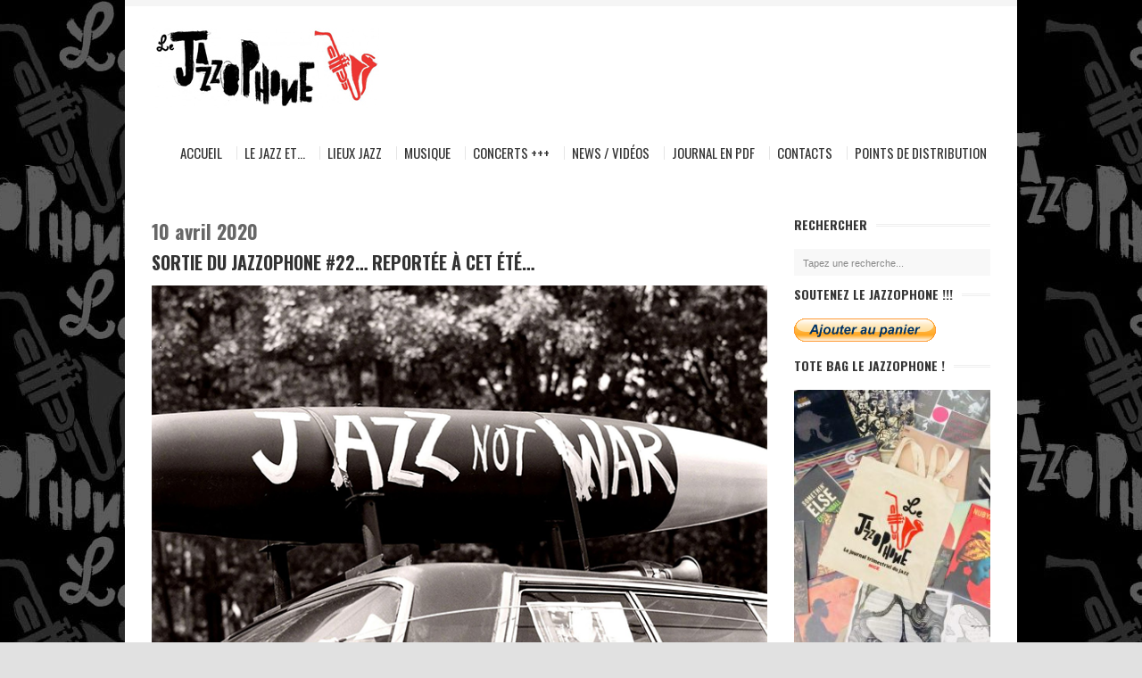

--- FILE ---
content_type: text/html; charset=UTF-8
request_url: https://www.lejazzophone.com/tag/violon/
body_size: 21186
content:
<!DOCTYPE html>
<!--[if IE 6]>
<html id="ie6" dir="ltr" lang="fr-FR" prefix="og: https://ogp.me/ns#">
<![endif]-->
<!--[if IE 7]>
<html id="ie7" dir="ltr" lang="fr-FR" prefix="og: https://ogp.me/ns#">
<![endif]-->
<!--[if IE 8]>
<html id="ie8" dir="ltr" lang="fr-FR" prefix="og: https://ogp.me/ns#">
<![endif]-->
<!--[if !(IE 6) | !(IE 7) | !(IE 8)  ]><!-->
<html dir="ltr" lang="fr-FR" prefix="og: https://ogp.me/ns#">
<!--<![endif]-->
<head>
<meta charset="UTF-8" />
<title>violon - Le JazzophoneLe Jazzophone</title>
<link rel="profile" href="http://gmpg.org/xfn/11" />
<link rel="alternate" id="templateurl" href="https://www.lejazzophone.com/wp-content/themes/smartgroup" />
<link rel="pingback" href="https://www.lejazzophone.com/xmlrpc.php" />

	<!-- Mobile Specific Metas
  	================================================== -->
<meta name="viewport" content="width=device-width, initial-scale=1, maximum-scale=1" />

<!--[if lt IE 9]>
<script src="https://www.lejazzophone.com/wp-content/themes/smartgroup/js/html5.js" type="text/javascript"></script>
<![endif]-->

		<!-- All in One SEO 4.9.3 - aioseo.com -->
	<meta name="robots" content="max-image-preview:large" />
	<meta name="google-site-verification" content="Y2P0MRQ_XC7MuVLt_Tpu3dHXAC9FsU-B6cUhILEVFTY" />
	<link rel="canonical" href="https://www.lejazzophone.com/tag/violon/" />
	<link rel="next" href="https://www.lejazzophone.com/tag/violon/page/2/" />
	<meta name="generator" content="All in One SEO (AIOSEO) 4.9.3" />
		<script type="application/ld+json" class="aioseo-schema">
			{"@context":"https:\/\/schema.org","@graph":[{"@type":"BreadcrumbList","@id":"https:\/\/www.lejazzophone.com\/tag\/violon\/#breadcrumblist","itemListElement":[{"@type":"ListItem","@id":"https:\/\/www.lejazzophone.com#listItem","position":1,"name":"Domicile","item":"https:\/\/www.lejazzophone.com","nextItem":{"@type":"ListItem","@id":"https:\/\/www.lejazzophone.com\/tag\/violon\/#listItem","name":"violon"}},{"@type":"ListItem","@id":"https:\/\/www.lejazzophone.com\/tag\/violon\/#listItem","position":2,"name":"violon","previousItem":{"@type":"ListItem","@id":"https:\/\/www.lejazzophone.com#listItem","name":"Domicile"}}]},{"@type":"CollectionPage","@id":"https:\/\/www.lejazzophone.com\/tag\/violon\/#collectionpage","url":"https:\/\/www.lejazzophone.com\/tag\/violon\/","name":"violon - Le Jazzophone","inLanguage":"fr-FR","isPartOf":{"@id":"https:\/\/www.lejazzophone.com\/#website"},"breadcrumb":{"@id":"https:\/\/www.lejazzophone.com\/tag\/violon\/#breadcrumblist"}},{"@type":"Organization","@id":"https:\/\/www.lejazzophone.com\/#organization","name":"Le Jazzophone","description":"Le site du Jazz Actuel de la C\u00f4te d'Azur !","url":"https:\/\/www.lejazzophone.com\/","telephone":"+33611309691","logo":{"@type":"ImageObject","url":"https:\/\/www.lejazzophone.com\/wp-content\/uploads\/2014\/12\/cropped-jazzophonelogo.jpg","@id":"https:\/\/www.lejazzophone.com\/tag\/violon\/#organizationLogo","width":512,"height":512},"image":{"@id":"https:\/\/www.lejazzophone.com\/tag\/violon\/#organizationLogo"},"sameAs":["https:\/\/www.facebook.com\/LeJazzophone\/","https:\/\/x.com\/LeJazzophone","https:\/\/www.instagram.com\/lejazzophone\/"]},{"@type":"WebSite","@id":"https:\/\/www.lejazzophone.com\/#website","url":"https:\/\/www.lejazzophone.com\/","name":"Le Jazzophone","description":"Le site du Jazz Actuel de la C\u00f4te d'Azur !","inLanguage":"fr-FR","publisher":{"@id":"https:\/\/www.lejazzophone.com\/#organization"}}]}
		</script>
		<!-- All in One SEO -->

<link rel='dns-prefetch' href='//fonts.googleapis.com' />
<link rel="alternate" type="application/rss+xml" title="Le Jazzophone &raquo; Flux" href="https://www.lejazzophone.com/feed/" />
<link rel="alternate" type="application/rss+xml" title="Le Jazzophone &raquo; Flux des commentaires" href="https://www.lejazzophone.com/comments/feed/" />
<link rel="alternate" type="application/rss+xml" title="Le Jazzophone &raquo; Flux de l’étiquette violon" href="https://www.lejazzophone.com/tag/violon/feed/" />
		<!-- This site uses the Google Analytics by MonsterInsights plugin v9.11.1 - Using Analytics tracking - https://www.monsterinsights.com/ -->
							<script src="//www.googletagmanager.com/gtag/js?id=G-LG3RGQLG1J"  data-cfasync="false" data-wpfc-render="false" type="text/javascript" async></script>
			<script data-cfasync="false" data-wpfc-render="false" type="text/javascript">
				var mi_version = '9.11.1';
				var mi_track_user = true;
				var mi_no_track_reason = '';
								var MonsterInsightsDefaultLocations = {"page_location":"https:\/\/www.lejazzophone.com\/tag\/violon\/"};
								if ( typeof MonsterInsightsPrivacyGuardFilter === 'function' ) {
					var MonsterInsightsLocations = (typeof MonsterInsightsExcludeQuery === 'object') ? MonsterInsightsPrivacyGuardFilter( MonsterInsightsExcludeQuery ) : MonsterInsightsPrivacyGuardFilter( MonsterInsightsDefaultLocations );
				} else {
					var MonsterInsightsLocations = (typeof MonsterInsightsExcludeQuery === 'object') ? MonsterInsightsExcludeQuery : MonsterInsightsDefaultLocations;
				}

								var disableStrs = [
										'ga-disable-G-LG3RGQLG1J',
									];

				/* Function to detect opted out users */
				function __gtagTrackerIsOptedOut() {
					for (var index = 0; index < disableStrs.length; index++) {
						if (document.cookie.indexOf(disableStrs[index] + '=true') > -1) {
							return true;
						}
					}

					return false;
				}

				/* Disable tracking if the opt-out cookie exists. */
				if (__gtagTrackerIsOptedOut()) {
					for (var index = 0; index < disableStrs.length; index++) {
						window[disableStrs[index]] = true;
					}
				}

				/* Opt-out function */
				function __gtagTrackerOptout() {
					for (var index = 0; index < disableStrs.length; index++) {
						document.cookie = disableStrs[index] + '=true; expires=Thu, 31 Dec 2099 23:59:59 UTC; path=/';
						window[disableStrs[index]] = true;
					}
				}

				if ('undefined' === typeof gaOptout) {
					function gaOptout() {
						__gtagTrackerOptout();
					}
				}
								window.dataLayer = window.dataLayer || [];

				window.MonsterInsightsDualTracker = {
					helpers: {},
					trackers: {},
				};
				if (mi_track_user) {
					function __gtagDataLayer() {
						dataLayer.push(arguments);
					}

					function __gtagTracker(type, name, parameters) {
						if (!parameters) {
							parameters = {};
						}

						if (parameters.send_to) {
							__gtagDataLayer.apply(null, arguments);
							return;
						}

						if (type === 'event') {
														parameters.send_to = monsterinsights_frontend.v4_id;
							var hookName = name;
							if (typeof parameters['event_category'] !== 'undefined') {
								hookName = parameters['event_category'] + ':' + name;
							}

							if (typeof MonsterInsightsDualTracker.trackers[hookName] !== 'undefined') {
								MonsterInsightsDualTracker.trackers[hookName](parameters);
							} else {
								__gtagDataLayer('event', name, parameters);
							}
							
						} else {
							__gtagDataLayer.apply(null, arguments);
						}
					}

					__gtagTracker('js', new Date());
					__gtagTracker('set', {
						'developer_id.dZGIzZG': true,
											});
					if ( MonsterInsightsLocations.page_location ) {
						__gtagTracker('set', MonsterInsightsLocations);
					}
										__gtagTracker('config', 'G-LG3RGQLG1J', {"forceSSL":"true","link_attribution":"true"} );
										window.gtag = __gtagTracker;										(function () {
						/* https://developers.google.com/analytics/devguides/collection/analyticsjs/ */
						/* ga and __gaTracker compatibility shim. */
						var noopfn = function () {
							return null;
						};
						var newtracker = function () {
							return new Tracker();
						};
						var Tracker = function () {
							return null;
						};
						var p = Tracker.prototype;
						p.get = noopfn;
						p.set = noopfn;
						p.send = function () {
							var args = Array.prototype.slice.call(arguments);
							args.unshift('send');
							__gaTracker.apply(null, args);
						};
						var __gaTracker = function () {
							var len = arguments.length;
							if (len === 0) {
								return;
							}
							var f = arguments[len - 1];
							if (typeof f !== 'object' || f === null || typeof f.hitCallback !== 'function') {
								if ('send' === arguments[0]) {
									var hitConverted, hitObject = false, action;
									if ('event' === arguments[1]) {
										if ('undefined' !== typeof arguments[3]) {
											hitObject = {
												'eventAction': arguments[3],
												'eventCategory': arguments[2],
												'eventLabel': arguments[4],
												'value': arguments[5] ? arguments[5] : 1,
											}
										}
									}
									if ('pageview' === arguments[1]) {
										if ('undefined' !== typeof arguments[2]) {
											hitObject = {
												'eventAction': 'page_view',
												'page_path': arguments[2],
											}
										}
									}
									if (typeof arguments[2] === 'object') {
										hitObject = arguments[2];
									}
									if (typeof arguments[5] === 'object') {
										Object.assign(hitObject, arguments[5]);
									}
									if ('undefined' !== typeof arguments[1].hitType) {
										hitObject = arguments[1];
										if ('pageview' === hitObject.hitType) {
											hitObject.eventAction = 'page_view';
										}
									}
									if (hitObject) {
										action = 'timing' === arguments[1].hitType ? 'timing_complete' : hitObject.eventAction;
										hitConverted = mapArgs(hitObject);
										__gtagTracker('event', action, hitConverted);
									}
								}
								return;
							}

							function mapArgs(args) {
								var arg, hit = {};
								var gaMap = {
									'eventCategory': 'event_category',
									'eventAction': 'event_action',
									'eventLabel': 'event_label',
									'eventValue': 'event_value',
									'nonInteraction': 'non_interaction',
									'timingCategory': 'event_category',
									'timingVar': 'name',
									'timingValue': 'value',
									'timingLabel': 'event_label',
									'page': 'page_path',
									'location': 'page_location',
									'title': 'page_title',
									'referrer' : 'page_referrer',
								};
								for (arg in args) {
																		if (!(!args.hasOwnProperty(arg) || !gaMap.hasOwnProperty(arg))) {
										hit[gaMap[arg]] = args[arg];
									} else {
										hit[arg] = args[arg];
									}
								}
								return hit;
							}

							try {
								f.hitCallback();
							} catch (ex) {
							}
						};
						__gaTracker.create = newtracker;
						__gaTracker.getByName = newtracker;
						__gaTracker.getAll = function () {
							return [];
						};
						__gaTracker.remove = noopfn;
						__gaTracker.loaded = true;
						window['__gaTracker'] = __gaTracker;
					})();
									} else {
										console.log("");
					(function () {
						function __gtagTracker() {
							return null;
						}

						window['__gtagTracker'] = __gtagTracker;
						window['gtag'] = __gtagTracker;
					})();
									}
			</script>
							<!-- / Google Analytics by MonsterInsights -->
		<style id='wp-img-auto-sizes-contain-inline-css' type='text/css'>
img:is([sizes=auto i],[sizes^="auto," i]){contain-intrinsic-size:3000px 1500px}
/*# sourceURL=wp-img-auto-sizes-contain-inline-css */
</style>

<link rel='stylesheet' id='googleFonts-css' href='https://fonts.googleapis.com/css?family=Oswald%3A400%2C700&#038;ver=6.9' type='text/css' media='all' />
<link rel='stylesheet' id='skeleton-css-css' href='https://www.lejazzophone.com/wp-content/themes/smartgroup/skeleton.css?ver=6.9' type='text/css' media='screen, all' />
<link rel='stylesheet' id='general-css-css' href='https://www.lejazzophone.com/wp-content/themes/smartgroup/style.css?ver=6.9' type='text/css' media='all' />
<link rel='stylesheet' id='flexslider-css-css' href='https://www.lejazzophone.com/wp-content/themes/smartgroup/flexslider.css?ver=6.9' type='text/css' media='screen, all' />
<link rel='stylesheet' id='layerslider-css-css' href='https://www.lejazzophone.com/wp-content/themes/smartgroup/layerslider.css?ver=6.9' type='text/css' media='screen, all' />
<link rel='stylesheet' id='prettyPhoto-css-css' href='https://www.lejazzophone.com/wp-content/themes/smartgroup/prettyPhoto.css?ver=6.9' type='text/css' media='screen, all' />
<link rel='stylesheet' id='colors-css-css' href='https://www.lejazzophone.com/wp-content/themes/smartgroup/color.css?ver=6.9' type='text/css' media='screen, all' />
<link rel='stylesheet' id='skins-css-css' href='https://www.lejazzophone.com/wp-content/themes/smartgroup/styles/skins/fixed-skin.css?ver=6.9' type='text/css' media='screen, all' />
<link rel='stylesheet' id='layout-css-css' href='https://www.lejazzophone.com/wp-content/themes/smartgroup/layout.css?ver=6.9' type='text/css' media='all' />
<link rel='stylesheet' id='noscript-css-css' href='https://www.lejazzophone.com/wp-content/themes/smartgroup/noscript.css?ver=6.9' type='text/css' media='screen, all' />
<style id='wp-emoji-styles-inline-css' type='text/css'>

	img.wp-smiley, img.emoji {
		display: inline !important;
		border: none !important;
		box-shadow: none !important;
		height: 1em !important;
		width: 1em !important;
		margin: 0 0.07em !important;
		vertical-align: -0.1em !important;
		background: none !important;
		padding: 0 !important;
	}
/*# sourceURL=wp-emoji-styles-inline-css */
</style>
<link rel='stylesheet' id='wp-block-library-css' href='https://www.lejazzophone.com/wp-includes/css/dist/block-library/style.min.css?ver=6.9' type='text/css' media='all' />
<style id='wp-block-embed-inline-css' type='text/css'>
.wp-block-embed.alignleft,.wp-block-embed.alignright,.wp-block[data-align=left]>[data-type="core/embed"],.wp-block[data-align=right]>[data-type="core/embed"]{max-width:360px;width:100%}.wp-block-embed.alignleft .wp-block-embed__wrapper,.wp-block-embed.alignright .wp-block-embed__wrapper,.wp-block[data-align=left]>[data-type="core/embed"] .wp-block-embed__wrapper,.wp-block[data-align=right]>[data-type="core/embed"] .wp-block-embed__wrapper{min-width:280px}.wp-block-cover .wp-block-embed{min-height:240px;min-width:320px}.wp-block-embed{overflow-wrap:break-word}.wp-block-embed :where(figcaption){margin-bottom:1em;margin-top:.5em}.wp-block-embed iframe{max-width:100%}.wp-block-embed__wrapper{position:relative}.wp-embed-responsive .wp-has-aspect-ratio .wp-block-embed__wrapper:before{content:"";display:block;padding-top:50%}.wp-embed-responsive .wp-has-aspect-ratio iframe{bottom:0;height:100%;left:0;position:absolute;right:0;top:0;width:100%}.wp-embed-responsive .wp-embed-aspect-21-9 .wp-block-embed__wrapper:before{padding-top:42.85%}.wp-embed-responsive .wp-embed-aspect-18-9 .wp-block-embed__wrapper:before{padding-top:50%}.wp-embed-responsive .wp-embed-aspect-16-9 .wp-block-embed__wrapper:before{padding-top:56.25%}.wp-embed-responsive .wp-embed-aspect-4-3 .wp-block-embed__wrapper:before{padding-top:75%}.wp-embed-responsive .wp-embed-aspect-1-1 .wp-block-embed__wrapper:before{padding-top:100%}.wp-embed-responsive .wp-embed-aspect-9-16 .wp-block-embed__wrapper:before{padding-top:177.77%}.wp-embed-responsive .wp-embed-aspect-1-2 .wp-block-embed__wrapper:before{padding-top:200%}
/*# sourceURL=https://www.lejazzophone.com/wp-includes/blocks/embed/style.min.css */
</style>
<style id='global-styles-inline-css' type='text/css'>
:root{--wp--preset--aspect-ratio--square: 1;--wp--preset--aspect-ratio--4-3: 4/3;--wp--preset--aspect-ratio--3-4: 3/4;--wp--preset--aspect-ratio--3-2: 3/2;--wp--preset--aspect-ratio--2-3: 2/3;--wp--preset--aspect-ratio--16-9: 16/9;--wp--preset--aspect-ratio--9-16: 9/16;--wp--preset--color--black: #000000;--wp--preset--color--cyan-bluish-gray: #abb8c3;--wp--preset--color--white: #ffffff;--wp--preset--color--pale-pink: #f78da7;--wp--preset--color--vivid-red: #cf2e2e;--wp--preset--color--luminous-vivid-orange: #ff6900;--wp--preset--color--luminous-vivid-amber: #fcb900;--wp--preset--color--light-green-cyan: #7bdcb5;--wp--preset--color--vivid-green-cyan: #00d084;--wp--preset--color--pale-cyan-blue: #8ed1fc;--wp--preset--color--vivid-cyan-blue: #0693e3;--wp--preset--color--vivid-purple: #9b51e0;--wp--preset--gradient--vivid-cyan-blue-to-vivid-purple: linear-gradient(135deg,rgb(6,147,227) 0%,rgb(155,81,224) 100%);--wp--preset--gradient--light-green-cyan-to-vivid-green-cyan: linear-gradient(135deg,rgb(122,220,180) 0%,rgb(0,208,130) 100%);--wp--preset--gradient--luminous-vivid-amber-to-luminous-vivid-orange: linear-gradient(135deg,rgb(252,185,0) 0%,rgb(255,105,0) 100%);--wp--preset--gradient--luminous-vivid-orange-to-vivid-red: linear-gradient(135deg,rgb(255,105,0) 0%,rgb(207,46,46) 100%);--wp--preset--gradient--very-light-gray-to-cyan-bluish-gray: linear-gradient(135deg,rgb(238,238,238) 0%,rgb(169,184,195) 100%);--wp--preset--gradient--cool-to-warm-spectrum: linear-gradient(135deg,rgb(74,234,220) 0%,rgb(151,120,209) 20%,rgb(207,42,186) 40%,rgb(238,44,130) 60%,rgb(251,105,98) 80%,rgb(254,248,76) 100%);--wp--preset--gradient--blush-light-purple: linear-gradient(135deg,rgb(255,206,236) 0%,rgb(152,150,240) 100%);--wp--preset--gradient--blush-bordeaux: linear-gradient(135deg,rgb(254,205,165) 0%,rgb(254,45,45) 50%,rgb(107,0,62) 100%);--wp--preset--gradient--luminous-dusk: linear-gradient(135deg,rgb(255,203,112) 0%,rgb(199,81,192) 50%,rgb(65,88,208) 100%);--wp--preset--gradient--pale-ocean: linear-gradient(135deg,rgb(255,245,203) 0%,rgb(182,227,212) 50%,rgb(51,167,181) 100%);--wp--preset--gradient--electric-grass: linear-gradient(135deg,rgb(202,248,128) 0%,rgb(113,206,126) 100%);--wp--preset--gradient--midnight: linear-gradient(135deg,rgb(2,3,129) 0%,rgb(40,116,252) 100%);--wp--preset--font-size--small: 13px;--wp--preset--font-size--medium: 20px;--wp--preset--font-size--large: 36px;--wp--preset--font-size--x-large: 42px;--wp--preset--spacing--20: 0.44rem;--wp--preset--spacing--30: 0.67rem;--wp--preset--spacing--40: 1rem;--wp--preset--spacing--50: 1.5rem;--wp--preset--spacing--60: 2.25rem;--wp--preset--spacing--70: 3.38rem;--wp--preset--spacing--80: 5.06rem;--wp--preset--shadow--natural: 6px 6px 9px rgba(0, 0, 0, 0.2);--wp--preset--shadow--deep: 12px 12px 50px rgba(0, 0, 0, 0.4);--wp--preset--shadow--sharp: 6px 6px 0px rgba(0, 0, 0, 0.2);--wp--preset--shadow--outlined: 6px 6px 0px -3px rgb(255, 255, 255), 6px 6px rgb(0, 0, 0);--wp--preset--shadow--crisp: 6px 6px 0px rgb(0, 0, 0);}:where(.is-layout-flex){gap: 0.5em;}:where(.is-layout-grid){gap: 0.5em;}body .is-layout-flex{display: flex;}.is-layout-flex{flex-wrap: wrap;align-items: center;}.is-layout-flex > :is(*, div){margin: 0;}body .is-layout-grid{display: grid;}.is-layout-grid > :is(*, div){margin: 0;}:where(.wp-block-columns.is-layout-flex){gap: 2em;}:where(.wp-block-columns.is-layout-grid){gap: 2em;}:where(.wp-block-post-template.is-layout-flex){gap: 1.25em;}:where(.wp-block-post-template.is-layout-grid){gap: 1.25em;}.has-black-color{color: var(--wp--preset--color--black) !important;}.has-cyan-bluish-gray-color{color: var(--wp--preset--color--cyan-bluish-gray) !important;}.has-white-color{color: var(--wp--preset--color--white) !important;}.has-pale-pink-color{color: var(--wp--preset--color--pale-pink) !important;}.has-vivid-red-color{color: var(--wp--preset--color--vivid-red) !important;}.has-luminous-vivid-orange-color{color: var(--wp--preset--color--luminous-vivid-orange) !important;}.has-luminous-vivid-amber-color{color: var(--wp--preset--color--luminous-vivid-amber) !important;}.has-light-green-cyan-color{color: var(--wp--preset--color--light-green-cyan) !important;}.has-vivid-green-cyan-color{color: var(--wp--preset--color--vivid-green-cyan) !important;}.has-pale-cyan-blue-color{color: var(--wp--preset--color--pale-cyan-blue) !important;}.has-vivid-cyan-blue-color{color: var(--wp--preset--color--vivid-cyan-blue) !important;}.has-vivid-purple-color{color: var(--wp--preset--color--vivid-purple) !important;}.has-black-background-color{background-color: var(--wp--preset--color--black) !important;}.has-cyan-bluish-gray-background-color{background-color: var(--wp--preset--color--cyan-bluish-gray) !important;}.has-white-background-color{background-color: var(--wp--preset--color--white) !important;}.has-pale-pink-background-color{background-color: var(--wp--preset--color--pale-pink) !important;}.has-vivid-red-background-color{background-color: var(--wp--preset--color--vivid-red) !important;}.has-luminous-vivid-orange-background-color{background-color: var(--wp--preset--color--luminous-vivid-orange) !important;}.has-luminous-vivid-amber-background-color{background-color: var(--wp--preset--color--luminous-vivid-amber) !important;}.has-light-green-cyan-background-color{background-color: var(--wp--preset--color--light-green-cyan) !important;}.has-vivid-green-cyan-background-color{background-color: var(--wp--preset--color--vivid-green-cyan) !important;}.has-pale-cyan-blue-background-color{background-color: var(--wp--preset--color--pale-cyan-blue) !important;}.has-vivid-cyan-blue-background-color{background-color: var(--wp--preset--color--vivid-cyan-blue) !important;}.has-vivid-purple-background-color{background-color: var(--wp--preset--color--vivid-purple) !important;}.has-black-border-color{border-color: var(--wp--preset--color--black) !important;}.has-cyan-bluish-gray-border-color{border-color: var(--wp--preset--color--cyan-bluish-gray) !important;}.has-white-border-color{border-color: var(--wp--preset--color--white) !important;}.has-pale-pink-border-color{border-color: var(--wp--preset--color--pale-pink) !important;}.has-vivid-red-border-color{border-color: var(--wp--preset--color--vivid-red) !important;}.has-luminous-vivid-orange-border-color{border-color: var(--wp--preset--color--luminous-vivid-orange) !important;}.has-luminous-vivid-amber-border-color{border-color: var(--wp--preset--color--luminous-vivid-amber) !important;}.has-light-green-cyan-border-color{border-color: var(--wp--preset--color--light-green-cyan) !important;}.has-vivid-green-cyan-border-color{border-color: var(--wp--preset--color--vivid-green-cyan) !important;}.has-pale-cyan-blue-border-color{border-color: var(--wp--preset--color--pale-cyan-blue) !important;}.has-vivid-cyan-blue-border-color{border-color: var(--wp--preset--color--vivid-cyan-blue) !important;}.has-vivid-purple-border-color{border-color: var(--wp--preset--color--vivid-purple) !important;}.has-vivid-cyan-blue-to-vivid-purple-gradient-background{background: var(--wp--preset--gradient--vivid-cyan-blue-to-vivid-purple) !important;}.has-light-green-cyan-to-vivid-green-cyan-gradient-background{background: var(--wp--preset--gradient--light-green-cyan-to-vivid-green-cyan) !important;}.has-luminous-vivid-amber-to-luminous-vivid-orange-gradient-background{background: var(--wp--preset--gradient--luminous-vivid-amber-to-luminous-vivid-orange) !important;}.has-luminous-vivid-orange-to-vivid-red-gradient-background{background: var(--wp--preset--gradient--luminous-vivid-orange-to-vivid-red) !important;}.has-very-light-gray-to-cyan-bluish-gray-gradient-background{background: var(--wp--preset--gradient--very-light-gray-to-cyan-bluish-gray) !important;}.has-cool-to-warm-spectrum-gradient-background{background: var(--wp--preset--gradient--cool-to-warm-spectrum) !important;}.has-blush-light-purple-gradient-background{background: var(--wp--preset--gradient--blush-light-purple) !important;}.has-blush-bordeaux-gradient-background{background: var(--wp--preset--gradient--blush-bordeaux) !important;}.has-luminous-dusk-gradient-background{background: var(--wp--preset--gradient--luminous-dusk) !important;}.has-pale-ocean-gradient-background{background: var(--wp--preset--gradient--pale-ocean) !important;}.has-electric-grass-gradient-background{background: var(--wp--preset--gradient--electric-grass) !important;}.has-midnight-gradient-background{background: var(--wp--preset--gradient--midnight) !important;}.has-small-font-size{font-size: var(--wp--preset--font-size--small) !important;}.has-medium-font-size{font-size: var(--wp--preset--font-size--medium) !important;}.has-large-font-size{font-size: var(--wp--preset--font-size--large) !important;}.has-x-large-font-size{font-size: var(--wp--preset--font-size--x-large) !important;}
/*# sourceURL=global-styles-inline-css */
</style>

<style id='classic-theme-styles-inline-css' type='text/css'>
/*! This file is auto-generated */
.wp-block-button__link{color:#fff;background-color:#32373c;border-radius:9999px;box-shadow:none;text-decoration:none;padding:calc(.667em + 2px) calc(1.333em + 2px);font-size:1.125em}.wp-block-file__button{background:#32373c;color:#fff;text-decoration:none}
/*# sourceURL=/wp-includes/css/classic-themes.min.css */
</style>
<script type="text/javascript" src="https://www.lejazzophone.com/wp-includes/js/jquery/jquery.min.js?ver=3.7.1" id="jquery-core-js"></script>
<script type="text/javascript" src="https://www.lejazzophone.com/wp-includes/js/jquery/jquery-migrate.min.js?ver=3.4.1" id="jquery-migrate-js"></script>
<script type="text/javascript" src="https://www.lejazzophone.com/wp-content/plugins/google-analytics-for-wordpress/assets/js/frontend-gtag.js?ver=9.11.1" id="monsterinsights-frontend-script-js" async="async" data-wp-strategy="async"></script>
<script data-cfasync="false" data-wpfc-render="false" type="text/javascript" id='monsterinsights-frontend-script-js-extra'>/* <![CDATA[ */
var monsterinsights_frontend = {"js_events_tracking":"true","download_extensions":"doc,pdf,ppt,zip,xls,docx,pptx,xlsx","inbound_paths":"[{\"path\":\"\\\/go\\\/\",\"label\":\"affiliate\"},{\"path\":\"\\\/recommend\\\/\",\"label\":\"affiliate\"}]","home_url":"https:\/\/www.lejazzophone.com","hash_tracking":"false","v4_id":"G-LG3RGQLG1J"};/* ]]> */
</script>
<link rel="https://api.w.org/" href="https://www.lejazzophone.com/wp-json/" /><link rel="alternate" title="JSON" type="application/json" href="https://www.lejazzophone.com/wp-json/wp/v2/tags/104" /><link rel="EditURI" type="application/rsd+xml" title="RSD" href="https://www.lejazzophone.com/xmlrpc.php?rsd" />
<meta name="generator" content="WordPress 6.9" />
		<link rel="shortcut icon" href="https://www.lejazzophone.com/wp-content/uploads/2014/12/bandeau-Jazzophone41-e1418737923505.jpg" />
		
	<style type="text/css" media="screen">
	
	body{
				background-color:;
		background-image:url(https://www.lejazzophone.com/wp-content/uploads/2014/12/jazzophonelogo-1.jpg);
		background-repeat:repeat;
		background-position: top center;
		background-attachment: fixed;
			}
	
	/* link color */
	a, a:visited, .colortext, .colortext a, .colortext a:visited{color:#5a5a5a}
	
	/* dropcap */
	.dropcap1{text-shadow:1px 1px 0 #ededed; color:#5a5a5a}
	.dropcap2, .circle{background:#5a5a5a; color:#fff;}		
	.dropcap3{	background:#5a5a5a; color:#fff;}
	
	/* highlight */
	.highlight1{background:#5a5a5a; color:#fff;}
	
	/* accordion */
	h2.accordion-title{ color:#5a5a5a;}
	
	/* blog */
	.posttitle a:hover{color:#5a5a5a}
	.postmonth {
		background:#5a5a5a;
	}
	.entry-utility a, .entry-utility a:visited{color:#5a5a5a;}
	
	.wp-pagenavi .current, .wp-pagenavi a:hover{color:#fff; border:solid 1px #5a5a5a; background:#5a5a5a}
	
	/* portfolio */
	#filter li a:hover, #filter li.selected-1 a{color:#5a5a5a; border-bottom:3px solid #dedede;}
	
	/* sidebar */
	#sidebar li li a{ color:#5a5a5a;}
	#sidebar .rp-widget li h3 a{color:#5a5a5a;}
	
    </style>

        
        
<link rel="icon" href="https://www.lejazzophone.com/wp-content/uploads/2014/12/cropped-jazzophonelogo-32x32.jpg" sizes="32x32" />
<link rel="icon" href="https://www.lejazzophone.com/wp-content/uploads/2014/12/cropped-jazzophonelogo-192x192.jpg" sizes="192x192" />
<link rel="apple-touch-icon" href="https://www.lejazzophone.com/wp-content/uploads/2014/12/cropped-jazzophonelogo-180x180.jpg" />
<meta name="msapplication-TileImage" content="https://www.lejazzophone.com/wp-content/uploads/2014/12/cropped-jazzophonelogo-270x270.jpg" />
		<style type="text/css" id="wp-custom-css">
			.nav-previous a, .nav-next a {
    font-size: 20px!important;
	    background-color: #000;
    color: #fff;
    padding: 5px;
}
.grecaptcha-badge {
    display: none !important;
}
.page-id-2 .grecaptcha-badge {
    display: block !important;
}		</style>
		<!-- ## NXS/OG ## --><!-- ## NXSOGTAGS ## --><!-- ## NXS/OG ## -->
<script>
  (function(i,s,o,g,r,a,m){i['GoogleAnalyticsObject']=r;i[r]=i[r]||function(){
  (i[r].q=i[r].q||[]).push(arguments)},i[r].l=1*new Date();a=s.createElement(o),
  m=s.getElementsByTagName(o)[0];a.async=1;a.src=g;m.parentNode.insertBefore(a,m)
  })(window,document,'script','https://www.google-analytics.com/analytics.js','ga');

  ga('create', 'UA-90240476-1', 'auto');
  ga('send', 'pageview');

</script>

</head>

<body class="archive tag tag-violon tag-104 wp-theme-smartgroup">

<div id="bodychild">
	<div id="outercontainer">
    
        <!-- HEADER -->
        <div id="outerheader">
            <header>
            
                <div class="container">
                    <div id="top" class="twelve columns">
                        <div id="logo" class="three columns alpha">		        	
            <div id="logoimg">
            <a href="https://www.lejazzophone.com/" title="Le Jazzophone" >
                <img src="https://www.lejazzophone.com/wp-content/uploads/2014/12/bandeau-Jazzophone6111.jpg" alt="" />
            </a>
            </div>
            
		</div>
                        <section id="navigation" class="twelve columns omega">
                            <nav id="nav-wrap">
                                <ul id="topnav" class="sf-menu"><li id="menu-item-373" class="menu-item menu-item-type-post_type menu-item-object-page menu-item-home menu-item-373"><a href="https://www.lejazzophone.com/" title="Retour accueil">Accueil</a></li>
<li id="menu-item-507" class="menu-item menu-item-type-taxonomy menu-item-object-category menu-item-has-children menu-item-507"><a href="https://www.lejazzophone.com/category/le-jazz-et/">Le Jazz et&#8230;</a>
<ul class="sub-menu">
	<li id="menu-item-508" class="menu-item menu-item-type-taxonomy menu-item-object-category menu-item-508"><a href="https://www.lejazzophone.com/category/le-jazz-et/jazz-et-cote-dazur/">Jazz et Côte d&#8217;Azur</a></li>
	<li id="menu-item-510" class="menu-item menu-item-type-taxonomy menu-item-object-category menu-item-510"><a href="https://www.lejazzophone.com/category/le-jazz-et/jazz-et-polar/">Jazz et Polar</a></li>
	<li id="menu-item-515" class="menu-item menu-item-type-taxonomy menu-item-object-category menu-item-515"><a href="https://www.lejazzophone.com/category/le-jazz-et/jazz-et-la-radio/">Jazz et la Radio</a></li>
	<li id="menu-item-517" class="menu-item menu-item-type-taxonomy menu-item-object-category menu-item-517"><a href="https://www.lejazzophone.com/category/le-jazz-et/jazz-et-bd/">Jazz et BD</a></li>
</ul>
</li>
<li id="menu-item-511" class="menu-item menu-item-type-taxonomy menu-item-object-category menu-item-511"><a href="https://www.lejazzophone.com/category/lieux-jazz/">Lieux Jazz</a></li>
<li id="menu-item-601" class="menu-item menu-item-type-taxonomy menu-item-object-category menu-item-has-children menu-item-601"><a href="https://www.lejazzophone.com/category/musique/">Musique</a>
<ul class="sub-menu">
	<li id="menu-item-600" class="menu-item menu-item-type-taxonomy menu-item-object-category menu-item-600"><a href="https://www.lejazzophone.com/category/interviews/">Interviews</a></li>
	<li id="menu-item-514" class="menu-item menu-item-type-taxonomy menu-item-object-category menu-item-514"><a href="https://www.lejazzophone.com/category/chroniques/">Chroniques</a></li>
</ul>
</li>
<li id="menu-item-874" class="menu-item menu-item-type-post_type menu-item-object-page menu-item-874"><a href="https://www.lejazzophone.com/les-concerts-jazz-et/">Concerts +++</a></li>
<li id="menu-item-512" class="menu-item menu-item-type-taxonomy menu-item-object-category menu-item-512"><a href="https://www.lejazzophone.com/category/news/">News / Vidéos</a></li>
<li id="menu-item-451" class="menu-item menu-item-type-post_type menu-item-object-page menu-item-451"><a href="https://www.lejazzophone.com/le-journal-du-jazz-en-pdf/">Journal en pdf</a></li>
<li id="menu-item-375" class="menu-item menu-item-type-post_type menu-item-object-page menu-item-375"><a href="https://www.lejazzophone.com/contacts/">Contacts</a></li>
<li id="menu-item-806" class="menu-item menu-item-type-post_type menu-item-object-page menu-item-806"><a href="https://www.lejazzophone.com/points-de-distribution-du-jazzophone/">Points de distribution</a></li>
</ul>                            </nav><!-- nav -->	
                            <div class="clear"></div>
                        </section>
                        <div class="clear"></div>
                    </div>
                </div>
                <div class="clear"></div>
            </header>
		</div>
        <!-- END HEADER -->

        

		        
        <!-- MAIN CONTENT -->
        <div id="outermain" class="inner">
        	<div class="container">
            
            	            
                <section id="maincontent" class="twelve columns">
                
                                
                    <section id="content" class="nine columns positionleft alpha">
                        <div class="main">
                
                                        
								



		<article id="post-15974" class="post-15974 post type-post status-publish format-standard hentry category-news tag-clarinette tag-cordebasset tag-shakespeare tag-album tag-batterie tag-biographie-et-carriere tag-contrebasse tag-free-jazz tag-guitare tag-jazz tag-musique-contemporaine tag-rock tag-trombone tag-trompette tag-violon tag-violoncelle tag-voix">
		    	

                <div class="postdate">10 avril 2020</div>
        <div class="entry-text">
            <h2 class="posttitle"><a href="https://www.lejazzophone.com/sortie-du-jazzophone-22/" title="Permalink to Sortie du Jazzophone #22&#8230; reportée à cet été&#8230;" data-rel="bookmark">Sortie du Jazzophone #22&#8230; reportée à cet été&#8230;</a></h2> 
            
            <div class="entry-content">
                                    <h3><img decoding="async" class="aligncenter size-full wp-image-15980" src="https://www.lejazzophone.com/wp-content/uploads/2020/04/13680543_1231585916862265_2466254918239284570_n.png" alt="" width="100%" height="auto" srcset="https://www.lejazzophone.com/wp-content/uploads/2020/04/13680543_1231585916862265_2466254918239284570_n.png 700w, https://www.lejazzophone.com/wp-content/uploads/2020/04/13680543_1231585916862265_2466254918239284570_n-300x240.png 300w" sizes="(max-width: 700px) 100vw, 700px" /></h3>
<h3>Chers lecteurs et amis du<strong> Jazzophone</strong>, compte tenu des tristes événements que nous subissons, au de vu la période difficile que nous traversons tous en ce moment, et les difficultés que présente cette situation, nous ne sommes pas en mesure de vous proposer le numéro de printemps du<strong> Jazzophone</strong> dont la sortie était prévue aujourd&#8217;hui 10 Avril 2020.  <a href="https://www.lejazzophone.com/sortie-du-jazzophone-22/#more-15974" class="more-link">Suite &rarr;</a></h3>
                            </div>
            
                        <div class="entry-utility">
                Ecrit par <a href="https://www.lejazzophone.com/author/david/">David Benaroche</a> 
               
               
                <div class="clear"></div>  
            </div> 
                    </div>
		<div class="clear"></div>
	</article><!-- end post -->
	
	

		<article id="post-15889" class="post-15889 post type-post status-publish format-standard hentry category-chroniques category-jazz-et-histoire category-jazz-et-poesie tag-clarinette tag-cordebasset tag-shakespeare tag-album tag-batterie tag-biographie-et-carriere tag-contrebasse tag-free-jazz tag-guitare tag-jazz tag-musique-contemporaine tag-rock tag-trombone tag-trompette tag-violon tag-violoncelle tag-voix">
		    	

                <div class="postdate">07 avril 2020</div>
        <div class="entry-text">
            <h2 class="posttitle"><a href="https://www.lejazzophone.com/chronique-marc-ducret-lady-m/" title="Permalink to #Chronique : Marc Ducret &#8220;Lady M&#8221;" data-rel="bookmark">#Chronique : Marc Ducret &#8220;Lady M&#8221;</a></h2> 
            
            <div class="entry-content">
                                    <h3><img decoding="async" class="aligncenter wp-image-15918 size-full" src="https://www.lejazzophone.com/wp-content/uploads/2020/03/LADY-M-COUV-PP.jpg" alt="" width="100%" height="auto" srcset="https://www.lejazzophone.com/wp-content/uploads/2020/03/LADY-M-COUV-PP.jpg 800w, https://www.lejazzophone.com/wp-content/uploads/2020/03/LADY-M-COUV-PP-300x225.jpg 300w, https://www.lejazzophone.com/wp-content/uploads/2020/03/LADY-M-COUV-PP-768x576.jpg 768w" sizes="(max-width: 800px) 100vw, 800px" />Pour son nouvel opus, le guitariste <strong><a href="https://fr.wikipedia.org/wiki/Marc_Ducret">Marc Ducret</a></strong> a composé un opéra de chambre selon ses propres mots.<strong> Lady M,</strong> une relecture jazz du <strong><a href="https://fr.wikipedia.org/wiki/Macbeth_(Shakespeare)">Macbeth</a></strong> de <a href="https://fr.wikipedia.org/wiki/William_Shakespeare">Shakespeare</a>, centrée sur l&#8217;Acte V.  <a href="https://www.lejazzophone.com/chronique-marc-ducret-lady-m/#more-15889" class="more-link">Suite &rarr;</a></h3>
                            </div>
            
                        <div class="entry-utility">
                Ecrit par <a href="https://www.lejazzophone.com/author/jacqueslerognon/">Jacques Lerognon</a> 
               
               
                <div class="clear"></div>  
            </div> 
                    </div>
		<div class="clear"></div>
	</article><!-- end post -->
	
	

		<article id="post-14664" class="post-14664 post type-post status-publish format-standard hentry category-chroniques category-musique tag-album tag-concert tag-contrebasse tag-guitare tag-musique tag-musique-contemporaine tag-saxophone tag-violon">
		    	

                <div class="postdate">12 octobre 2019</div>
        <div class="entry-text">
            <h2 class="posttitle"><a href="https://www.lejazzophone.com/chronique-francois-poitou-le-sec-et-la-lune/" title="Permalink to #Chronique : François Poitou &#8220;Le sec et la lune&#8221;" data-rel="bookmark">#Chronique : François Poitou &#8220;Le sec et la lune&#8221;</a></h2> 
            
            <div class="entry-content">
                                    <p><img decoding="async" class="aligncenter wp-image-14652 size-full" src="https://www.lejazzophone.com/wp-content/uploads/2019/08/5.jpg" alt="" width="100%" height="auto" srcset="https://www.lejazzophone.com/wp-content/uploads/2019/08/5.jpg 628w, https://www.lejazzophone.com/wp-content/uploads/2019/08/5-300x287.jpg 300w" sizes="(max-width: 628px) 100vw, 628px" /></p>
<h3>Pour son deuxième album, le contrebassiste <a href="http://www.francoispoitou.com"><strong>François Poitou</strong></a> continue avec son très original quintet sans batterie : violon, alto, guitare et un sax soprano, <a href="https://maximeberton.com/"><strong>Maxime Berton</strong></a>, qui joue aussi de la clarinette basse. <a href="https://www.lejazzophone.com/chronique-francois-poitou-le-sec-et-la-lune/#more-14664" class="more-link">Suite &rarr;</a></h3>
                            </div>
            
                        <div class="entry-utility">
                Ecrit par <a href="https://www.lejazzophone.com/author/jacqueslerognon/">Jacques Lerognon</a> 
               
               
                <div class="clear"></div>  
            </div> 
                    </div>
		<div class="clear"></div>
	</article><!-- end post -->
	
	

		<article id="post-14789" class="post-14789 post type-post status-publish format-standard hentry category-festivals category-jazz-et-cote-dazur category-live-report tag-agora-cote-dazur tag-bop-et-jazz-actuel tag-concerts tag-festival tag-festival-de-jazz tag-fred-doelsnitz tag-free-jazz tag-funk tag-guitare tag-jazz-batterie tag-jazz-et-cote-dazur tag-miles-davis tag-modal tag-saxophone tag-violon tag-voix">
		    	

                <div class="postdate">07 septembre 2019</div>
        <div class="entry-text">
            <h2 class="posttitle"><a href="https://www.lejazzophone.com/livereport-jazz-a-lerins-2019/" title="Permalink to #LiveReport : Jazz à Lérins 2019" data-rel="bookmark">#LiveReport : Jazz à Lérins 2019</a></h2> 
            
            <div class="entry-content">
                                    <p><img decoding="async" class="aligncenter size-full wp-image-14867" src="https://www.lejazzophone.com/wp-content/uploads/2019/09/69286020_408160073168809_5045149919124389888_n.jpg" alt="" width="100%" height="auto" srcset="https://www.lejazzophone.com/wp-content/uploads/2019/09/69286020_408160073168809_5045149919124389888_n.jpg 960w, https://www.lejazzophone.com/wp-content/uploads/2019/09/69286020_408160073168809_5045149919124389888_n-300x225.jpg 300w, https://www.lejazzophone.com/wp-content/uploads/2019/09/69286020_408160073168809_5045149919124389888_n-768x576.jpg 768w" sizes="(max-width: 960px) 100vw, 960px" /></p>
<h3>Imaginez un festival de jazz avec une ambiance à la <a href="https://fr.wikipedia.org/wiki/Festival_de_Woodstock">Woodstock</a> ! pas de policiers en uniforme, pas de portiques de sécurité, pas de fouille, pas de chiens, pas de caméras, la liberté d&#8217;aller et venir à sa guise et d&#8217;aller faire trempette ou de se promener dans un site magnifique et millénaire ! Eh bien, c&#8217;est ce qu&#8217;a offert ce 31 août 2019, 50 ans après le célèbre festival pop, <strong>Jazz à Lérins</strong>, créé par l&#8217;association <strong>Tribal Production. </strong>Le batteur <strong>Bernard Weidmann</strong> et son équipe, dont on ne saluera jamais assez le courage et la volonté de faire vivre le jazz à Cannes, ont encore une fois gagné leur insensé pari !</h3>
<p> <a href="https://www.lejazzophone.com/livereport-jazz-a-lerins-2019/#more-14789" class="more-link">Suite &rarr;</a></p>
                            </div>
            
                        <div class="entry-utility">
                Ecrit par <a href="https://www.lejazzophone.com/author/gilbertdalto/">Gilbert D'Alto</a> 
               
               
                <div class="clear"></div>  
            </div> 
                    </div>
		<div class="clear"></div>
	</article><!-- end post -->
	
	

		<article id="post-13715" class="post-13715 post type-post status-publish format-standard hentry category-chroniques category-lieux-jazz category-live-report tag-blue-note tag-blues tag-bop-et-jazz-actuel tag-modal tag-nice-jazz-festival tag-piano tag-usa tag-violon tag-voix">
		    	

                <div class="postdate">26 mai 2019</div>
        <div class="entry-text">
            <h2 class="posttitle"><a href="https://www.lejazzophone.com/live-report-cecile-mclorin-salvant-sullivan-fortner/" title="Permalink to #LiveReport : Cecile McLorin Salvant &#038; Sullivan Fortner" data-rel="bookmark">#LiveReport : Cecile McLorin Salvant &#038; Sullivan Fortner</a></h2> 
            
            <div class="entry-content">
                                    <h3 style="text-align: left;"><strong><img decoding="async" class="alignnone size-full wp-image-13724" src="https://www.lejazzophone.com/wp-content/uploads/2019/05/17.jpg" alt="" width="100%" height="auto" srcset="https://www.lejazzophone.com/wp-content/uploads/2019/05/17.jpg 800w, https://www.lejazzophone.com/wp-content/uploads/2019/05/17-300x218.jpg 300w, https://www.lejazzophone.com/wp-content/uploads/2019/05/17-768x559.jpg 768w" sizes="(max-width: 800px) 100vw, 800px" /></strong></h3>
<h3>Deux duos, quatre musiciens, deux sommets. Voilà à quoi nous avons eu la chance d&#8217;être conviés ce samedi 25 mai à <strong><a href="https://fr.wikipedia.org/wiki/Op%C3%A9ra_de_Nice">l&#8217;Opéra de Nice</a></strong>, pour la dernière des<strong> <a href="https://fr.wikipedia.org/wiki/Nice_Jazz_Festival">Nice Jazz Festival</a></strong> sessions de la saison qui se terminaient donc par un concert de <strong><a href="https://fr.wikipedia.org/wiki/C%C3%A9cile_McLorin_Salvant">Cecile McLorin Salvant,</a></strong> accompagnée par<strong><a href="https://fr.wikipedia.org/wiki/Sullivan_Fortner"> Sullivan Fortner</a> </strong>au piano, duo qui était précédé sur scène par <strong>François Arnaud</strong> (violon) accompagné de <strong>Jean-Yves Candela</strong> (piano). <a href="https://www.lejazzophone.com/live-report-cecile-mclorin-salvant-sullivan-fortner/#more-13715" class="more-link">Suite &rarr;</a></h3>
                            </div>
            
                        <div class="entry-utility">
                Ecrit par <a href="https://www.lejazzophone.com/author/gilbertdalto/">Gilbert D'Alto</a> 
               
               
                <div class="clear"></div>  
            </div> 
                    </div>
		<div class="clear"></div>
	</article><!-- end post -->
	
	

		<article id="post-11433" class="post-11433 post type-post status-publish format-standard hentry category-chroniques category-jazz-et-bd category-jazz-et-histoire tag-album tag-biographie-et-carriere tag-bop-et-jazz-actuel tag-guitare tag-jazz-manouche tag-nice-jazz-festival tag-violon">
		    	

                <div class="postdate">22 septembre 2018</div>
        <div class="entry-text">
            <h2 class="posttitle"><a href="https://www.lejazzophone.com/chronique-jazz-bd-jeangot-joann-sfar-clement-oubrerie/" title="Permalink to #Chronique #Jazz &#038; #BD : &#8220;Jeangot&#8221; Joann Sfar &#038; Clément Oubrerie" data-rel="bookmark">#Chronique #Jazz &#038; #BD : &#8220;Jeangot&#8221; Joann Sfar &#038; Clément Oubrerie</a></h2> 
            
            <div class="entry-content">
                                    <p><img decoding="async" class="size-full wp-image-11459" src="https://www.lejazzophone.com/wp-content/uploads/2018/09/A64984-e1537785957609.jpg" alt="" width="100%" height="auto" /></p>
<h3><strong>Tome 1 : Renard Manouche : </strong>C&#8217;est sous les traits d&#8217;un renard que <strong><a href="https://fr.wikipedia.org/wiki/Joann_Sfar">Joann Sfar</a></strong> et <strong><a href="https://fr.wikipedia.org/wiki/Clément_Oubrerie">Clément Oubrerie</a></strong> ont, avec une grande originalité, décidé de raconter &#8220;une vie de <strong><a href="https://fr.wikipedia.org/wiki/Django_Reinhardt">Django Reinhardt</a></strong>&#8221; qui est d&#8217;ailleurs le sous-titre de cet album, publié chez <strong><a href="https://fr.wikipedia.org/wiki/Éditions_Gallimard">Gallimard</a></strong>.</h3>
<p> <a href="https://www.lejazzophone.com/chronique-jazz-bd-jeangot-joann-sfar-clement-oubrerie/#more-11433" class="more-link">Suite &rarr;</a></p>
                            </div>
            
                        <div class="entry-utility">
                Ecrit par <a href="https://www.lejazzophone.com/author/gilbertdalto/">Gilbert D'Alto</a> 
               
               
                <div class="clear"></div>  
            </div> 
                    </div>
		<div class="clear"></div>
	</article><!-- end post -->
	
	

		<article id="post-9061" class="post-9061 post type-post status-publish format-standard hentry category-festivals category-jazz-et-cote-dazur category-le-jazz-et category-musique category-news tag-corse tag-gispy tag-guitare tag-jazz tag-live tag-manouche tag-nice-jazz-festival tag-violon">
		    	

                <div class="postdate">23 janvier 2018</div>
        <div class="entry-text">
            <h2 class="posttitle"><a href="https://www.lejazzophone.com/angelo-debarre-gipsy-unity-invite-thomas-dutronc-a-lopera-de-nice/" title="Permalink to Angelo DEBARRE &#038; Gipsy Unity invite Thomas DUTRONC à l&#8217;Opera de Nice" data-rel="bookmark">Angelo DEBARRE &#038; Gipsy Unity invite Thomas DUTRONC à l&#8217;Opera de Nice</a></h2> 
            
            <div class="entry-content">
                                    <p><img decoding="async" class="aligncenter size-full wp-image-9062" src="https://www.lejazzophone.com/wp-content/uploads/2017/12/WEB-ANGELO-DEBARRE.jpg" alt="" width="90%" height="auto" srcset="https://www.lejazzophone.com/wp-content/uploads/2017/12/WEB-ANGELO-DEBARRE.jpg 567w, https://www.lejazzophone.com/wp-content/uploads/2017/12/WEB-ANGELO-DEBARRE-212x300.jpg 212w" sizes="(max-width: 567px) 100vw, 567px" /></p>
<h3 style="text-align: center;">&#8212; LE CONCERT EST COMPLET&#8211;</h3>
<h3 style="text-align: center;">Nous ne proposons plus que quelques places à 11€ pour l&#8217;Amphithéatre.</h3>
<p style="text-align: center;"><strong><a href="http://www.opera-nice.org/" data-cke-saved-href="http://www.opera-nice.org">http://www.opera-nice.org</a></strong> <a href="https://www.lejazzophone.com/angelo-debarre-gipsy-unity-invite-thomas-dutronc-a-lopera-de-nice/#more-9061" class="more-link">Suite &rarr;</a></p>
                            </div>
            
                        <div class="entry-utility">
                Ecrit par <a href="https://www.lejazzophone.com/author/laruche/">Imago records &#38; production</a> 
               
               
                <div class="clear"></div>  
            </div> 
                    </div>
		<div class="clear"></div>
	</article><!-- end post -->
	
	

		<article id="post-8897" class="post-8897 post type-post status-publish format-standard hentry category-jazz-et-cote-dazur category-live-report tag-biographie-et-carriere tag-concert tag-contrebasse tag-festival tag-guitare tag-les-lieux-jazz tag-live tag-musique tag-tremplin-nice-jazz-festival tag-violon tag-voix">
		    	

                <div class="postdate">19 novembre 2017</div>
        <div class="entry-text">
            <h2 class="posttitle"><a href="https://www.lejazzophone.com/livereport-sylvain-luc-et-les-freres-cheminari-syna-awel-aux-nice-jazz-festival-sessions/" title="Permalink to #LIVEREPORT Sylvain Luc et  les Frères Cheminari + Syna Awel aux Nice Jazz Festival Sessions" data-rel="bookmark">#LIVEREPORT Sylvain Luc et  les Frères Cheminari + Syna Awel aux Nice Jazz Festival Sessions</a></h2> 
            
            <div class="entry-content">
                                    <h3><img decoding="async" class="aligncenter size-full wp-image-8899" src="https://www.lejazzophone.com/wp-content/uploads/2017/11/62-e1511114664350.jpeg" alt="" width="100%" height="auto" />Une assistance nombreuse s&#8217;est pressée aux portes du <strong>Forum Nice Nord </strong>pour assister à un concert catalogué <strong>&#8220;Jazz&#8221;</strong> mais qui en  fait présentait une musique métisse, ouverte à tous les courants. <a href="https://www.lejazzophone.com/livereport-sylvain-luc-et-les-freres-cheminari-syna-awel-aux-nice-jazz-festival-sessions/#more-8897" class="more-link">Suite &rarr;</a></h3>
                            </div>
            
                        <div class="entry-utility">
                Ecrit par <a href="https://www.lejazzophone.com/author/gilbertdalto/">Gilbert D'Alto</a> 
               
               
                <div class="clear"></div>  
            </div> 
                    </div>
		<div class="clear"></div>
	</article><!-- end post -->
	
	

		<article id="post-8043" class="post-8043 post type-post status-publish format-standard hentry category-festivals category-lieux-jazz tag-batterie tag-blues tag-bop-et-jazz-actuel tag-concert tag-concerts tag-contrebasse tag-cote-dazur tag-festival-de-jazz tag-les-lieux-jazz tag-modal tag-musique-contemporaine tag-piano tag-violon">
		    	

                <div class="postdate">30 juillet 2017</div>
        <div class="entry-text">
            <h2 class="posttitle"><a href="https://www.lejazzophone.com/festival-saint-jazz-cap-ferrat/" title="Permalink to Festival Saint Jazz Cap Ferrat" data-rel="bookmark">Festival Saint Jazz Cap Ferrat</a></h2> 
            
            <div class="entry-content">
                                    <div class="t pg-1m0 pg-1x0 pg-1h3 pg-1y2 pg-1ff1 pg-1fs0 pg-1fc0 pg-1sc0 pg-1ls0 pg-1ws0"><img decoding="async" class="aligncenter wp-image-8045 size-full" src="https://www.lejazzophone.com/wp-content/uploads/2017/07/saint-jazz-cap.jpg" alt="" height="auto" srcset="https://www.lejazzophone.com/wp-content/uploads/2017/07/saint-jazz-cap.jpg 512w, https://www.lejazzophone.com/wp-content/uploads/2017/07/saint-jazz-cap-213x300.jpg 213w" sizes="(max-width: 512px) 100vw, 512px" /></div>
<h3 class="t pg-1m0 pg-1x0 pg-1h3 pg-1y3 pg-1ff1 pg-1fs0 pg-1fc0 pg-1sc0 pg-1ls0 pg-1ws0">Le magnifique cadre du jardin de la Paix à<strong> Saint-Jean Cap Ferrat</strong> accueillera encore cette année le festival <strong>Saint Jazz Cap Ferrat</strong> organisé par la ville et dirigé artistiquement par<strong> Marc Peillon.</strong></h3>
<p> <a href="https://www.lejazzophone.com/festival-saint-jazz-cap-ferrat/#more-8043" class="more-link">Suite &rarr;</a></p>
                            </div>
            
                        <div class="entry-utility">
                Ecrit par <a href="https://www.lejazzophone.com/author/gilbertdalto/">Gilbert D'Alto</a> 
               
               
                <div class="clear"></div>  
            </div> 
                    </div>
		<div class="clear"></div>
	</article><!-- end post -->
	
	

		<article id="post-6805" class="post-6805 post type-post status-publish format-standard hentry category-live-report category-news tag-didier-lockwood tag-diego-imbert tag-francois-arnaud tag-jean-yves-candela tag-nice tag-noe-reinhardt tag-opera tag-stephane-grappelli tag-violon">
		    	

                <div class="postdate">02 mars 2017</div>
        <div class="entry-text">
            <h2 class="posttitle"><a href="https://www.lejazzophone.com/didier-lockwood-trio-francois-arnaud-duo-a-lopera-de-nice-live-report/" title="Permalink to Didier Lockwood trio &#038; François Arnaud Duo à l&#8217;Opéra de Nice / Live Report" data-rel="bookmark">Didier Lockwood trio &#038; François Arnaud Duo à l&#8217;Opéra de Nice / Live Report</a></h2> 
            
            <div class="entry-content">
                                    <p><img decoding="async" class="alignleft wp-image-6811" src="https://www.lejazzophone.com/wp-content/uploads/2017/03/90.jpg" width="100%" height="auto" srcset="https://www.lejazzophone.com/wp-content/uploads/2017/03/90.jpg 950w, https://www.lejazzophone.com/wp-content/uploads/2017/03/90-300x194.jpg 300w, https://www.lejazzophone.com/wp-content/uploads/2017/03/90-768x497.jpg 768w" sizes="(max-width: 950px) 100vw, 950px" /></p>
<h3 style="text-align: left;"><strong>Lundi, il pleut mais le jazz est revenu dans la somptueuse salle à l&#8217;italienne de l&#8217;<a href="https://fr.wikipedia.org/wiki/Opéra_de_Nice">Opéra de Nice</a> pour un concert où le violon fut roi.</strong></h3>
<p style="text-align: left;"> <a href="https://www.lejazzophone.com/didier-lockwood-trio-francois-arnaud-duo-a-lopera-de-nice-live-report/#more-6805" class="more-link">Suite &rarr;</a></p>
                            </div>
            
                        <div class="entry-utility">
                Ecrit par <a href="https://www.lejazzophone.com/author/jacqueslerognon/">Jacques Lerognon</a> 
               
               
                <div class="clear"></div>  
            </div> 
                    </div>
		<div class="clear"></div>
	</article><!-- end post -->
	
	


 	<div id="nav-below" class="navigation">
		<div class="nav-previous"><a href="https://www.lejazzophone.com/tag/violon/page/2/" ><span class="meta-nav">&larr;</span> Précédent</a></div>
		<div class="nav-next"></div>
        <div class="clear"></div>
	</div><!-- #nav-below -->
                    	<div class="clear"></div><!-- clear float --> 
             	
                                
                        </div><!-- main -->

                    </section><!-- content -->
                    <aside id="sidebar" class="three columns positionright omega">
                        <div class="widget-area">
	<ul><li id="search-2" class="widget-container widget_search"><h2 class="widget-title"><span class="title-bg">Rechercher</span></h2><form method="get" id="searchform" action="https://www.lejazzophone.com/">
<div class="searcharea">
    <input type="text" name="s" id="s" value="Tapez une recherche..." onfocus="if (this.value == 'Tapez une recherche...')this.value = '';" onblur="if (this.value == '')this.value = 'Tapez une recherche...';" />
    <input type="submit" class="searchbutton" value="" />
</div>
</form></li></ul><ul><li id="custom_html-4" class="widget_text widget-container widget_custom_html"><h2 class="widget-title"><span class="title-bg">Soutenez Le Jazzophone !!!</span></h2><div class="textwidget custom-html-widget"><form action="https://www.paypal.com/cgi-bin/webscr" method="post" target="_top">
<input type="hidden" name="cmd" value="_s-xclick">
<input type="hidden" name="hosted_button_id" value="82KGQ5LV92N3J">
<input type="image" src="https://www.paypalobjects.com/fr_FR/FR/i/btn/btn_cart_LG.gif" border="0" name="submit" alt="PayPal, le réflexe sécurité pour payer en ligne">
<img alt="" border="0" src="https://www.paypalobjects.com/fr_FR/i/scr/pixel.gif" width="1" height="1">
</form>

</div></li></ul><ul><li id="media_image-16" class="widget-container widget_media_image"><h2 class="widget-title"><span class="title-bg">Tote Bag Le Jazzophone !</span></h2><div style="width: 239px" class="wp-caption alignnone"><a href="https://www.weezevent.com/adhesion-a-imago-records-production"><img width="229" height="300" src="https://www.lejazzophone.com/wp-content/uploads/2019/04/IMG_0850-229x300.jpg" class="image wp-image-13524  attachment-medium size-medium" alt="alt=&quot;Le Jazzophone journal du jazz et des musiques cousines&quot;" style="max-width: 100%; height: auto;" title="Tote Bag Le Jazzophone !" decoding="async" loading="lazy" srcset="https://www.lejazzophone.com/wp-content/uploads/2019/04/IMG_0850-229x300.jpg 229w, https://www.lejazzophone.com/wp-content/uploads/2019/04/IMG_0850-768x1008.jpg 768w, https://www.lejazzophone.com/wp-content/uploads/2019/04/IMG_0850-780x1024.jpg 780w, https://www.lejazzophone.com/wp-content/uploads/2019/04/IMG_0850.jpg 1219w" sizes="auto, (max-width: 229px) 100vw, 229px" /></a><p class="wp-caption-text">alt="Le Jazzophone journal du jazz et des musiques cousines"</p></div></li></ul><ul><li id="custom_html-3" class="widget_text widget-container widget_custom_html"><h2 class="widget-title"><span class="title-bg">La Bande Sonore</span></h2><div class="textwidget custom-html-widget"><script src="https://podcloud.fr/player-embed/helper.js"></script>
<iframe width="100%" height="auto" src="https://podcloud.fr/podcast/la-bande-sonore/episode/la-bande-sonore-du-03-decembre-2025/player" frameborder="0" allow="accelerometer; autoplay; encrypted-media; gyroscope; picture-in-picture; fullscreen"></iframe></div></li></ul>
		<ul><li id="recent-posts-2" class="widget-container widget_recent_entries">
		<h2 class="widget-title"><span class="title-bg">Articles récents</span></h2>
		<ul>
											<li>
					<a href="https://www.lejazzophone.com/luigi-bonafede-quintet-au-theatre-des-varietes-a-monaco-le-23-janvier-2026/">LUIGI BONAFEDE QUINTET au Théâtre des Variétés à Monaco le 23 janvier 2026</a>
									</li>
											<li>
					<a href="https://www.lejazzophone.com/sortie-du-jazzophone-32-le-26-decembre-2025-au-marche-de-noel-a-nice/">Sortie du Jazzophone #32 le 26 décembre 2025 au Marché de Noël à Nice</a>
									</li>
											<li>
					<a href="https://www.lejazzophone.com/radio-podcast-la-bande-sonore-du-03-decembre-2025/">#Radio #Podcast : La Bande Sonore du 03 décembre 2025</a>
									</li>
											<li>
					<a href="https://www.lejazzophone.com/le-nice-jazz-orchestra-rend-hommage-a-wayne-shorter/">Le Nice Jazz Orchestra rend hommage à Wayne Shorter</a>
									</li>
											<li>
					<a href="https://www.lejazzophone.com/radio-podcast-la-bande-sonore-du-05-novembre-2025/">#Radio #Podcast : La Bande Sonore du 05 novembre 2025</a>
									</li>
											<li>
					<a href="https://www.lejazzophone.com/livereport-kahil-elzabar-ethnic-heritage-ensemble/">#LiveReport : Kahil El’Zabar Ethnic Heritage Ensemble</a>
									</li>
											<li>
					<a href="https://www.lejazzophone.com/livereport-avishai-cohen-trio/">#LIVEREPORT : Avishai Cohen Trio</a>
									</li>
											<li>
					<a href="https://www.lejazzophone.com/livereport-crazy-horses-trafiquants/">#LIVEREPORT : Crazy Horses &#038; Trafiquants</a>
									</li>
											<li>
					<a href="https://www.lejazzophone.com/radio-podcast-la-bande-sonore-du-08-octobre-2025/">#Radio #Podcast : La Bande Sonore du 08 octobre 2025</a>
									</li>
											<li>
					<a href="https://www.lejazzophone.com/livereport-les-emouvantes-jour-1-2/">#LiveReport: Les émouvantes (Jours 1 &#038; 2)</a>
									</li>
					</ul>

		</li></ul><ul><li id="text-3" class="widget-container widget_text">			<div class="textwidget"><iframe src="//www.facebook.com/plugins/likebox.php?href=https%3A%2F%2Fwww.facebook.com%2FLeJazzophone&amp;width=220&amp;height=395&amp;colorscheme=light&amp;show_faces=false&amp;header=false&amp;stream=true&amp;show_border=true" scrolling="no" frameborder="0" style="border:none; overflow:hidden; width:100%; height:350px;" allowTransparency="true"></iframe></div>
		</li></ul><ul><li id="rss-43" class="widget-container widget_rss"><h2 class="widget-title"><span class="title-bg"><a class="rsswidget rss-widget-feed" href="https://laboitedejazz.lepodcast.fr/rss"><img class="rss-widget-icon" style="border:0" width="14" height="14" src="https://www.lejazzophone.com/wp-includes/images/rss.png" alt="Flux" loading="lazy" /></a> <a class="rsswidget rss-widget-title" href="https://www.lejazzophone.com/">La Boîte de Jazz</a></span></h2><ul><li><a class='rsswidget' href='https://www.lejazzophone.com/radio-podcast-la-boite-de-jazz-du-26-juin-2024'>La Boîte de Jazz du 26 juin 2024</a></li><li><a class='rsswidget' href='https://www.lejazzophone.com/radio-podcast-la-boite-de-jazz-du-15-mai-2024'>La Boîte de Jazz du 15 mai 2024</a></li><li><a class='rsswidget' href='https://www.lejazzophone.com/radio-podcast-la-boite-de-jazz-du-13-mars-2024'>La Boîte de Jazz du 13 mars 2024</a></li><li><a class='rsswidget' href='https://www.lejazzophone.com/radio-podcast-la-boite-de-jazz-du-14-fevrier-2024'>La Boîte de Jazz du 14 février 2024</a></li><li><a class='rsswidget' href='https://www.lejazzophone.com/radio-podcast-la-boite-de-jazz-du-20-decembre-2023/'>La Boîte de Jazz du 20 décembre 2023</a></li><li><a class='rsswidget' href='http://lejazzophone.com/radio-podcast-la-boite-de-jazz-du-15-novembre-2023-speciale-jultrane'>La Boîte de Jazz du 15 Novembre 2023 Spéciale Jultrane</a></li><li><a class='rsswidget' href='https://www.lejazzophone.com/radio-podcast-la-boite-de-jazz-du-1er-novembre-2023-speciale-miniatus-4tet'>La Boîte de Jazz du 01 novembre 2023 - Spéciale Miniatus 4tet</a></li><li><a class='rsswidget' href='https://www.lejazzophone.com/radio-podcast-la-boite-de-jazz-en-live-du-29-mars-2023-speciale-wayne-shorter'>La Boîte de Jazz du 29 mars 2023 - Spéciale Wayne Shorter</a></li><li><a class='rsswidget' href='https://www.lejazzophone.com/radio-podcast-la-boite-de-jazz-en-live-du-23-fevrier-2023-speciale-women-on-stage'>La Boîte de Jazz du 22 février 2023 - Spéciale Woman on Stage</a></li><li><a class='rsswidget' href='https://www.lejazzophone.com/'>La Boîte de Jazz du 18 janvier 2023 - Spéciale Christian Escoudé</a></li></ul></li></ul><ul><li id="rss-45" class="widget-container widget_rss"><h2 class="widget-title"><span class="title-bg"><a class="rsswidget rss-widget-feed" href="https://la-bande-sonore.lepodcast.fr"><img class="rss-widget-icon" style="border:0" width="14" height="14" src="https://www.lejazzophone.com/wp-includes/images/rss.png" alt="Flux" loading="lazy" /></a> <a class="rsswidget rss-widget-title" href="https://www.lejazzophone.com/">La Bande Sonore</a></span></h2><ul><li><a class='rsswidget' href='https://www.lejazzophone.com/radio-podcast-la-bande-sonore-du-03-decembre-2025'>La Bande Sonore du 03 décembre 2025</a></li><li><a class='rsswidget' href='https://www.lejazzophone.com/radio-podcast-la-bande-sonore-du-05-novembre-2025'>#Radio #Podcast : La Bande Sonore du 05 novembre 2025</a></li><li><a class='rsswidget' href='https://la-bande-sonore.lepodcast.fr/la-bande-sonore-du-8-octobre-2025'>La Bande Sonore du 8 octobre 2025</a></li><li><a class='rsswidget' href='https://www.lejazzophone.com/peillon-jazz-festival-2025-trois-jours-de-jazz-suspendu-dans-un-ecrin-de-pierre/#more-24119'>La Bande Sonore Spéciale Peillon Jazz Festival 2025</a></li><li><a class='rsswidget' href='https://www.lejazzophone.com/radio-podcast-la-bande-sonore-du-2-octobre-2024'>La Bande Sonore #30</a></li></ul></li></ul><ul><li id="rss-4" class="widget-container widget_rss"><h2 class="widget-title"><span class="title-bg"><a class="rsswidget rss-widget-feed" href="http://www.frequencek.net"><img class="rss-widget-icon" style="border:0" width="14" height="14" src="https://www.lejazzophone.com/wp-includes/images/rss.png" alt="Flux" loading="lazy" /></a> <a class="rsswidget rss-widget-title" href="http://www.frequencek.net/">Fréquence K</a></span></h2><ul><li><a class='rsswidget' href='http://www.frequencek.net/2026/01/14/jazz-attitude-vol-623_2026-01-13/'>Jazz Attitude-vol.623_2026-01-13</a></li><li><a class='rsswidget' href='http://www.frequencek.net/2025/12/16/jazz-attitude-vol-622_2025-12-16/'>Jazz Attitude-vol.622_2025-12-16</a></li><li><a class='rsswidget' href='http://www.frequencek.net/2025/12/10/jazz-attitude-vol-621_2025-12-09/'>Jazz Attitude-vol.621_2025-12-09</a></li><li><a class='rsswidget' href='http://www.frequencek.net/2025/12/03/jazz-attitude-vol-620_2025-12-02/'>Jazz Attitude-vol.620_2025-12-02</a></li><li><a class='rsswidget' href='http://www.frequencek.net/2025/11/26/jazz-attitude-vol-619_2025-11-25/'>Jazz Attitude vol.619_2025-11-25</a></li></ul></li></ul><ul><li id="rss-6" class="widget-container widget_rss"><h2 class="widget-title"><span class="title-bg"><a class="rsswidget rss-widget-feed" href="https://www.radiofrance.fr/fip/podcasts/club-jazzafip"><img class="rss-widget-icon" style="border:0" width="14" height="14" src="https://www.lejazzophone.com/wp-includes/images/rss.png" alt="Flux" loading="lazy" /></a> <a class="rsswidget rss-widget-title" href="https://www.fip.fr/emissions/club-jazzafip">Club Jazz à FIP</a></span></h2><ul><li><a class='rsswidget' href='https://www.radiofrance.fr/fip/podcasts/club-jazzafip/club-jazzafip-du-samedi-17-janvier-2026-3596418'>Club Jazzafip du samedi 17 janvier 2026</a></li><li><a class='rsswidget' href='https://www.radiofrance.fr/fip/podcasts/club-jazzafip/carte-blanche-a-camille-8935348'>Carte blanche à Camille</a></li><li><a class='rsswidget' href='https://www.radiofrance.fr/fip/podcasts/club-jazzafip/joyeux-anniversaire-fip-7383523'>Joyeux anniversaire Fip</a></li><li><a class='rsswidget' href='https://www.radiofrance.fr/fip/podcasts/club-jazzafip/henri-texier-figure-essentielle-du-jazz-europeen-3711700'>Henri Texier, figure essentielle du jazz européen</a></li><li><a class='rsswidget' href='https://www.radiofrance.fr/fip/podcasts/club-jazzafip/club-jazzafip-du-mardi-13-janvier-2026-5335298'>Club Jazzafip du mardi 13 janvier 2026</a></li></ul></li></ul><ul><li id="rss-40" class="widget-container widget_rss"><h2 class="widget-title"><span class="title-bg"><a class="rsswidget rss-widget-feed" href="http://radiofrance-podcast.net/podcast09/rss_11621.xml"><img class="rss-widget-icon" style="border:0" width="14" height="14" src="https://www.lejazzophone.com/wp-includes/images/rss.png" alt="Flux" loading="lazy" /></a> <a class="rsswidget rss-widget-title" href="http://www.france-info.com/">Tendance Jazz</a></span></h2><ul><li><a class='rsswidget' href='https://www.radiofrance.fr/application-mobile-radio-france'>Retrouvez tous les épisodes sur l’appli Radio France</a></li></ul></li></ul><ul><li id="rss-41" class="widget-container widget_rss"><h2 class="widget-title"><span class="title-bg"><a class="rsswidget rss-widget-feed" href="https://www.francemusique.fr/theme/les-grands-portraits-d-open-jazz"><img class="rss-widget-icon" style="border:0" width="14" height="14" src="https://www.lejazzophone.com/wp-includes/images/rss.png" alt="Flux" loading="lazy" /></a> <a class="rsswidget rss-widget-title" href="https://www.radiofrance.fr/rss/musique/jazz">Les Grands Portraits d&#8217;Open Jazz</a></span></h2><ul><li><a class='rsswidget' href='https://www.radiofrance.fr/francemusique/podcasts/les-legendes-du-jazz/pharoah-sanders-en-concert-le-17-novembre-1975-au-studio-104-de-la-maison-de-la-radio-a-paris-2-2-1833932'>Pharoah Sanders en concert le 17 novembre 1975 au Studio 104 de la Maison de la Radio à Paris (2/2)</a></li><li><a class='rsswidget' href='https://www.radiofrance.fr/fip/podcasts/jazz-fact/helen-keane-productrice-bienfaitrice-de-bill-evans-8225962'>Helen Keane : productrice bienfaitrice de Bill Evans</a></li></ul></li></ul><ul><li id="rss-28" class="widget-container widget_rss"><h2 class="widget-title"><span class="title-bg"><a class="rsswidget rss-widget-feed" href="http://lesdnj.over-blog.com"><img class="rss-widget-icon" style="border:0" width="14" height="14" src="https://www.lejazzophone.com/wp-includes/images/rss.png" alt="Flux" loading="lazy" /></a> <a class="rsswidget rss-widget-title" href="https://lesdnj.over-blog.com/">Les dernières nouvelles du jazz</a></span></h2><ul><li><a class='rsswidget' href='https://lesdnj.over-blog.com/2026/01/david-chevallier-trio-reset.html'>DAVID CHEVALLIER Trio «ReSet»</a></li><li><a class='rsswidget' href='https://lesdnj.over-blog.com/2026/01/trond-kallevag-minnesota.html'>Trond Kallevåg               Minnesota</a></li></ul></li></ul><ul><li id="media_image-2" class="widget-container widget_media_image"><h2 class="widget-title"><span class="title-bg">Archie Shepp par Z@ius</span></h2><a href="https://www.instagram.com/franck.delasoul/"><img width="212" height="300" src="https://www.lejazzophone.com/wp-content/uploads/2017/06/archie-shepp-e1500123907264-212x300.jpg" class="image wp-image-7835  attachment-medium size-medium" alt="" style="max-width: 100%; height: auto;" decoding="async" loading="lazy" srcset="https://www.lejazzophone.com/wp-content/uploads/2017/06/archie-shepp-e1500123907264-212x300.jpg 212w, https://www.lejazzophone.com/wp-content/uploads/2017/06/archie-shepp-e1500123907264.jpg 420w" sizes="auto, (max-width: 212px) 100vw, 212px" /></a></li></ul><ul><li id="media_image-5" class="widget-container widget_media_image"><h2 class="widget-title"><span class="title-bg">Mulatu Astatké par Z@ius</span></h2><a href="https://www.instagram.com/franck.delasoul/"><img width="300" height="168" src="https://www.lejazzophone.com/wp-content/uploads/2017/04/124-e1500123363593-300x168.jpg" class="image wp-image-7122  attachment-medium size-medium" alt="" style="max-width: 100%; height: auto;" decoding="async" loading="lazy" srcset="https://www.lejazzophone.com/wp-content/uploads/2017/04/124-e1500123363593-300x168.jpg 300w, https://www.lejazzophone.com/wp-content/uploads/2017/04/124-e1500123363593-768x431.jpg 768w, https://www.lejazzophone.com/wp-content/uploads/2017/04/124-e1500123363593.jpg 837w" sizes="auto, (max-width: 300px) 100vw, 300px" /></a></li></ul><ul><li id="media_image-4" class="widget-container widget_media_image"><h2 class="widget-title"><span class="title-bg">Sharon Jones par Z@ius</span></h2><a href="https://www.instagram.com/franck.delasoul/"><img width="211" height="300" src="https://www.lejazzophone.com/wp-content/uploads/2016/11/sharon-jones-e1500123995300-211x300.jpg" class="image wp-image-5825  attachment-medium size-medium" alt="" style="max-width: 100%; height: auto;" decoding="async" loading="lazy" srcset="https://www.lejazzophone.com/wp-content/uploads/2016/11/sharon-jones-e1500123995300-211x300.jpg 211w, https://www.lejazzophone.com/wp-content/uploads/2016/11/sharon-jones-e1500123995300.jpg 578w" sizes="auto, (max-width: 211px) 100vw, 211px" /></a></li></ul><ul><li id="media_image-12" class="widget-container widget_media_image"><h2 class="widget-title"><span class="title-bg">Sonny Rollins par Marta Wydler</span></h2><a href="https://maertawydler.com/"><img width="300" height="200" src="https://www.lejazzophone.com/wp-content/uploads/2015/06/wydler-jonny-rollins-juan-jazz-300x200.jpg" class="image wp-image-1741  attachment-medium size-medium" alt="" style="max-width: 100%; height: auto;" decoding="async" loading="lazy" srcset="https://www.lejazzophone.com/wp-content/uploads/2015/06/wydler-jonny-rollins-juan-jazz-300x200.jpg 300w, https://www.lejazzophone.com/wp-content/uploads/2015/06/wydler-jonny-rollins-juan-jazz-1024x683.jpg 1024w, https://www.lejazzophone.com/wp-content/uploads/2015/06/wydler-jonny-rollins-juan-jazz-e1436734085798.jpg 600w" sizes="auto, (max-width: 300px) 100vw, 300px" /></a></li></ul><ul><li id="media_image-15" class="widget-container widget_media_image"><h2 class="widget-title"><span class="title-bg">Peirani &#038; Parisien par Marta Wydler</span></h2><a href="https://maertawydler.com/"><img width="300" height="243" src="https://www.lejazzophone.com/wp-content/uploads/2015/06/peiraniparisiennjf14maewy-300x243.jpg" class="image wp-image-1746  attachment-medium size-medium" alt="" style="max-width: 100%; height: auto;" decoding="async" loading="lazy" srcset="https://www.lejazzophone.com/wp-content/uploads/2015/06/peiraniparisiennjf14maewy-300x243.jpg 300w, https://www.lejazzophone.com/wp-content/uploads/2015/06/peiraniparisiennjf14maewy-1024x829.jpg 1024w, https://www.lejazzophone.com/wp-content/uploads/2015/06/peiraniparisiennjf14maewy-e1436735330943.jpg 600w" sizes="auto, (max-width: 300px) 100vw, 300px" /></a></li></ul><ul><li id="block-3" class="widget-container widget_block">
<figure class="wp-block-embed is-type-video is-provider-youtube wp-block-embed-youtube wp-embed-aspect-16-9 wp-has-aspect-ratio"><div class="wp-block-embed__wrapper">
<iframe loading="lazy" title="Le Jazzophone" width="960" height="540" src="https://www.youtube.com/embed/videoseries?list=PLjybzwecuUwb1nkaT6CQfSpkoUD02Sb0e" frameborder="0" allow="accelerometer; autoplay; clipboard-write; encrypted-media; gyroscope; picture-in-picture; web-share" referrerpolicy="strict-origin-when-cross-origin" allowfullscreen></iframe>
</div></figure>
</li></ul><ul><li id="tag_cloud-2" class="widget-container widget_tag_cloud"><h2 class="widget-title"><span class="title-bg">Étiquettes</span></h2><div class="tagcloud"><a href="https://www.lejazzophone.com/tag/afrique/" class="tag-cloud-link tag-link-26 tag-link-position-1" style="font-size: 13.74358974359pt;" aria-label="afrique (99 éléments)">afrique</a>
<a href="https://www.lejazzophone.com/tag/agora-cote-dazur/" class="tag-cloud-link tag-link-636 tag-link-position-2" style="font-size: 12.905982905983pt;" aria-label="agora côte d&#039;azur (85 éléments)">agora côte d&#039;azur</a>
<a href="https://www.lejazzophone.com/tag/album/" class="tag-cloud-link tag-link-23 tag-link-position-3" style="font-size: 18.410256410256pt;" aria-label="album (247 éléments)">album</a>
<a href="https://www.lejazzophone.com/tag/batterie/" class="tag-cloud-link tag-link-35 tag-link-position-4" style="font-size: 18.410256410256pt;" aria-label="batterie (244 éléments)">batterie</a>
<a href="https://www.lejazzophone.com/tag/biographie-et-carriere/" class="tag-cloud-link tag-link-16 tag-link-position-5" style="font-size: 19.487179487179pt;" aria-label="Biographie et carrière (301 éléments)">Biographie et carrière</a>
<a href="https://www.lejazzophone.com/tag/blue-note/" class="tag-cloud-link tag-link-45 tag-link-position-6" style="font-size: 19.128205128205pt;" aria-label="blue note (281 éléments)">blue note</a>
<a href="https://www.lejazzophone.com/tag/blues/" class="tag-cloud-link tag-link-142 tag-link-position-7" style="font-size: 17.213675213675pt;" aria-label="blues (195 éléments)">blues</a>
<a href="https://www.lejazzophone.com/tag/bop-et-jazz-actuel/" class="tag-cloud-link tag-link-258 tag-link-position-8" style="font-size: 21.042735042735pt;" aria-label="Bop et Jazz actuel (402 éléments)">Bop et Jazz actuel</a>
<a href="https://www.lejazzophone.com/tag/chroniques/" class="tag-cloud-link tag-link-15 tag-link-position-9" style="font-size: 17.931623931624pt;" aria-label="Chroniques (224 éléments)">Chroniques</a>
<a href="https://www.lejazzophone.com/tag/classique/" class="tag-cloud-link tag-link-6 tag-link-position-10" style="font-size: 8pt;" aria-label="classique (32 éléments)">classique</a>
<a href="https://www.lejazzophone.com/tag/club-de-jazz/" class="tag-cloud-link tag-link-46 tag-link-position-11" style="font-size: 17.333333333333pt;" aria-label="club de jazz (198 éléments)">club de jazz</a>
<a href="https://www.lejazzophone.com/tag/concert/" class="tag-cloud-link tag-link-48 tag-link-position-12" style="font-size: 19.846153846154pt;" aria-label="concert (325 éléments)">concert</a>
<a href="https://www.lejazzophone.com/tag/concerts/" class="tag-cloud-link tag-link-633 tag-link-position-13" style="font-size: 19.247863247863pt;" aria-label="concerts (287 éléments)">concerts</a>
<a href="https://www.lejazzophone.com/tag/contrebasse/" class="tag-cloud-link tag-link-38 tag-link-position-14" style="font-size: 19.008547008547pt;" aria-label="contrebasse (274 éléments)">contrebasse</a>
<a href="https://www.lejazzophone.com/tag/cote-dazur/" class="tag-cloud-link tag-link-144 tag-link-position-15" style="font-size: 20.564102564103pt;" aria-label="cote d&#039;azur (369 éléments)">cote d&#039;azur</a>
<a href="https://www.lejazzophone.com/tag/festival/" class="tag-cloud-link tag-link-168 tag-link-position-16" style="font-size: 13.145299145299pt;" aria-label="festival (88 éléments)">festival</a>
<a href="https://www.lejazzophone.com/tag/festival-de-jazz/" class="tag-cloud-link tag-link-330 tag-link-position-17" style="font-size: 16.615384615385pt;" aria-label="festival de jazz (174 éléments)">festival de jazz</a>
<a href="https://www.lejazzophone.com/tag/fred-doelsnitz/" class="tag-cloud-link tag-link-130 tag-link-position-18" style="font-size: 13.504273504274pt;" aria-label="Fred D&#039;Oelsnitz (94 éléments)">Fred D&#039;Oelsnitz</a>
<a href="https://www.lejazzophone.com/tag/free-jazz/" class="tag-cloud-link tag-link-32 tag-link-position-19" style="font-size: 14.461538461538pt;" aria-label="free jazz (114 éléments)">free jazz</a>
<a href="https://www.lejazzophone.com/tag/funk/" class="tag-cloud-link tag-link-50 tag-link-position-20" style="font-size: 14.940170940171pt;" aria-label="funk (126 éléments)">funk</a>
<a href="https://www.lejazzophone.com/tag/guitare/" class="tag-cloud-link tag-link-418 tag-link-position-21" style="font-size: 16.974358974359pt;" aria-label="guitare (187 éléments)">guitare</a>
<a href="https://www.lejazzophone.com/tag/ilovenice/" class="tag-cloud-link tag-link-1135 tag-link-position-22" style="font-size: 16.017094017094pt;" aria-label="Ilovenice (155 éléments)">Ilovenice</a>
<a href="https://www.lejazzophone.com/tag/imagorecords/" class="tag-cloud-link tag-link-581 tag-link-position-23" style="font-size: 16.136752136752pt;" aria-label="Imagorecords (158 éléments)">Imagorecords</a>
<a href="https://www.lejazzophone.com/tag/interview/" class="tag-cloud-link tag-link-12 tag-link-position-24" style="font-size: 11.948717948718pt;" aria-label="Interviews (70 éléments)">Interviews</a>
<a href="https://www.lejazzophone.com/tag/jazz/" class="tag-cloud-link tag-link-3 tag-link-position-25" style="font-size: 22pt;" aria-label="Jazz (486 éléments)">Jazz</a>
<a href="https://www.lejazzophone.com/tag/jazz-batterie/" class="tag-cloud-link tag-link-94 tag-link-position-26" style="font-size: 17.333333333333pt;" aria-label="Jazz batterie (200 éléments)">Jazz batterie</a>
<a href="https://www.lejazzophone.com/tag/jazz-et-cote-dazur/" class="tag-cloud-link tag-link-120 tag-link-position-27" style="font-size: 19.965811965812pt;" aria-label="Jazz et Côte d’Azur (332 éléments)">Jazz et Côte d’Azur</a>
<a href="https://www.lejazzophone.com/tag/les-lieux-jazz/" class="tag-cloud-link tag-link-17 tag-link-position-28" style="font-size: 18.410256410256pt;" aria-label="Lieux Jazz (247 éléments)">Lieux Jazz</a>
<a href="https://www.lejazzophone.com/tag/live/" class="tag-cloud-link tag-link-49 tag-link-position-29" style="font-size: 19.846153846154pt;" aria-label="live (323 éléments)">live</a>
<a href="https://www.lejazzophone.com/tag/miles-davis/" class="tag-cloud-link tag-link-178 tag-link-position-30" style="font-size: 17.094017094017pt;" aria-label="Miles Davis (191 éléments)">Miles Davis</a>
<a href="https://www.lejazzophone.com/tag/modal/" class="tag-cloud-link tag-link-96 tag-link-position-31" style="font-size: 19.247863247863pt;" aria-label="Modal (288 éléments)">Modal</a>
<a href="https://www.lejazzophone.com/tag/music/" class="tag-cloud-link tag-link-699 tag-link-position-32" style="font-size: 15.897435897436pt;" aria-label="music (151 éléments)">music</a>
<a href="https://www.lejazzophone.com/tag/musique/" class="tag-cloud-link tag-link-25 tag-link-position-33" style="font-size: 19.247863247863pt;" aria-label="musique (288 éléments)">musique</a>
<a href="https://www.lejazzophone.com/tag/musique-contemporaine/" class="tag-cloud-link tag-link-10 tag-link-position-34" style="font-size: 16.376068376068pt;" aria-label="musique contemporaine (166 éléments)">musique contemporaine</a>
<a href="https://www.lejazzophone.com/tag/nice/" class="tag-cloud-link tag-link-55 tag-link-position-35" style="font-size: 18.769230769231pt;" aria-label="nice (265 éléments)">nice</a>
<a href="https://www.lejazzophone.com/tag/nice-jazz-festival/" class="tag-cloud-link tag-link-167 tag-link-position-36" style="font-size: 15.65811965812pt;" aria-label="Nice Jazz Festival (145 éléments)">Nice Jazz Festival</a>
<a href="https://www.lejazzophone.com/tag/piano/" class="tag-cloud-link tag-link-37 tag-link-position-37" style="font-size: 21.401709401709pt;" aria-label="piano (436 éléments)">piano</a>
<a href="https://www.lejazzophone.com/tag/radio/" class="tag-cloud-link tag-link-631 tag-link-position-38" style="font-size: 10.393162393162pt;" aria-label="radio (52 éléments)">radio</a>
<a href="https://www.lejazzophone.com/tag/saxophone/" class="tag-cloud-link tag-link-4 tag-link-position-39" style="font-size: 19.008547008547pt;" aria-label="saxophone (275 éléments)">saxophone</a>
<a href="https://www.lejazzophone.com/tag/saxophone-hard-bop/" class="tag-cloud-link tag-link-95 tag-link-position-40" style="font-size: 18.410256410256pt;" aria-label="saxophone Hard Bop (247 éléments)">saxophone Hard Bop</a>
<a href="https://www.lejazzophone.com/tag/soul/" class="tag-cloud-link tag-link-21 tag-link-position-41" style="font-size: 16.376068376068pt;" aria-label="soul (164 éléments)">soul</a>
<a href="https://www.lejazzophone.com/tag/tremplin-nice-jazz-festival/" class="tag-cloud-link tag-link-36 tag-link-position-42" style="font-size: 12.905982905983pt;" aria-label="tremplin nice jazz festival (85 éléments)">tremplin nice jazz festival</a>
<a href="https://www.lejazzophone.com/tag/trompette/" class="tag-cloud-link tag-link-39 tag-link-position-43" style="font-size: 19.247863247863pt;" aria-label="trompette (287 éléments)">trompette</a>
<a href="https://www.lejazzophone.com/tag/usa/" class="tag-cloud-link tag-link-155 tag-link-position-44" style="font-size: 19.606837606838pt;" aria-label="usa (306 éléments)">usa</a>
<a href="https://www.lejazzophone.com/tag/voix/" class="tag-cloud-link tag-link-20 tag-link-position-45" style="font-size: 19.846153846154pt;" aria-label="voix (326 éléments)">voix</a></div>
</li></ul></div>  
                    </aside><!-- sidebar -->
                    
               	                    
                </section><!-- maincontent -->
            </div>
        </div>
        <!-- END MAIN CONTENT -->
    

        <!-- FOOTER SIDEBAR -->
        <div id="outerfootersidebar">
        	<div class="container">
                <div id="footersidebarcontainer" class="twelve columns"> 
                
                    <footer id="footersidebar">
                        <div id="footcol1"  class="seven columns alpha">
                        	<div class="widget-area">
								<div class="widget_text widget-bottom"><ul><li id="custom_html-2" class="widget_text widget-container widget_custom_html"><h2 class="widget-title">Les concerts Jazz et +</h2><div class="textwidget custom-html-widget"><script charset="utf-8" src="https://widget.bandsintown.com/main.min.js"></script>
<a class="bit-widget-initializer" data-artist-name="Lejazzophone" data-display-local-dates="false" data-display-past-dates="true" data-auto-style="false" data-text-color="#000000" data-link-color="#000000" data-popup-background-color="#FFFFFF" data-background-color="#FFFFFF" data-display-limit="19" data-link-text-color="#FFFFFF"></a></div></li></ul></div>                               
                            </div>
                        </div>
                        <div id="footcol2"  class="two columns">
                        	 <div class="widget-area">
								<div class="widget_text widget-bottom"><ul><li id="custom_html-6" class="widget_text widget-container widget_custom_html"><h2 class="widget-title">Le Jazzophone</h2><div class="textwidget custom-html-widget"> <script>(function(d, s, id) {
    var js, fjs = d.getElementsByTagName(s)[0];
    if (d.getElementById(id)) return;
    js = d.createElement(s); js.id = id;
    js.src = "https://connect.facebook.net/en_US/sdk.js#xfbml=1&version=v3.0";
    fjs.parentNode.insertBefore(js, fjs);
  }(document, 'script', 'facebook-jssdk'));</script>
<div class="fb-like-box" data-href="https://www.facebook.com/lejazzophone" data-colorscheme="dark" data-show-faces="false" data-header="true" data-stream="false" data-show-border="true"></div>

<div class="fb-like-box" data-href="https://www.facebook.com/imagorecordsproduction" data-colorscheme="dark" data-show-faces="false" data-header="true" data-stream="false" data-show-border="true"></div>

<div class="fb-like-box" data-href="https://www.facebook.com/JazzaJuan" data-colorscheme="dark" data-show-faces="false" data-header="true" data-stream="false" data-show-border="true"></div> 

<div class="fb-like-box" data-href="https://www.facebook.com/newjazzfestival" data-colorscheme="dark" data-show-faces="false" data-header="true" data-stream="false" data-show-border="true"></div>

<div class="fb-like-box" data-href="https://www.facebook.com/popanalia" data-colorscheme="dark" data-show-faces="false" data-header="true" data-stream="false" data-show-border="true"></div>


<div class="fb-like-box" data-href="https://www.facebook.com/JazzaJuan" data-colorscheme="dark" data-show-faces="false" data-header="true" data-stream="false" data-show-border="true"></div> 

<div class="fb-like-box" data-href="https://www.facebook.com/Jazz-à-Ramatuelle-403669733174523/" data-colorscheme="dark" data-show-faces="false" data-header="true" data-stream="false" data-show-border="true"></div> 

<div class="fb-like-box" data-href="https://www.facebook.com/festivalnuitsdusud" data-colorscheme="dark" data-show-faces="false" data-header="true" data-stream="false" data-show-border="true"></div> 


<div class="fb-like-box" data-href="https://www.facebook.com/lesnuitscarrees" data-colorscheme="dark" data-show-faces="false" data-header="true" data-stream="false" data-show-border="true"></div>

<div class="fb-like-box" data-href="https://www.facebook.com/jazzup06" data-colorscheme="dark" data-show-faces="false" data-header="true" data-stream="false" data-show-border="true"></div>

<div class="fb-like-box" data-href="https://www.facebook.com/mimontjazzlive" data-colorscheme="dark" data-show-faces="false" data-header="true" data-stream="false" data-show-border="true"></div>

<div class="fb-like-box" data-href="https://www.facebook.com/saintraphaeljazz" data-colorscheme="dark" data-show-faces="false" data-header="true" data-stream="false" data-show-border="true"></div>

<div class="fb-like-box" data-href="https://www.facebook.com/MJCPicaud.LaTangente06" data-colorscheme="dark" data-show-faces="false" data-header="true" data-stream="false" data-show-border="true"></div>

<div class="fb-like-box" data-href="https://www.facebook.com/nicemusicliveofficiel" data-colorscheme="dark" data-show-faces="false" data-header="true" data-stream="false" data-show-border="true"></div>

<div class="fb-like-box" data-href="https://www.facebook.com/sallelameson" data-colorscheme="dark" data-show-faces="false" data-header="true" data-stream="false" data-show-border="true"></div>

<div class="fb-like-box" data-href="https://www.facebook.com/jazz.criduport" data-colorscheme="dark" data-show-faces="false" data-header="true" data-stream="false" data-show-border="true"></div>

<div class="fb-like-box" data-href="https://www.facebook.com/Ajmi.jazzclub" data-colorscheme="dark" data-show-faces="false" data-header="true" data-stream="false" data-show-border="true"></div>

<div class="fb-like-box" data-href="https://www.facebook.com/charliejazzfestival" data-colorscheme="dark" data-show-faces="false" data-header="true" data-stream="false" data-show-border="true"></div>

<div class="fb-like-box" data-href="https://www.facebook.com/MonteCarloLiveSBM" data-colorscheme="dark" data-show-faces="false" data-header="true" data-stream="false" data-show-border="true"></div>

<div class="fb-like-box" data-href="https://www.facebook.com/Jazz-à-Porquerolles-Officiel-877565095703975" data-colorscheme="dark" data-show-faces="false" data-header="true" data-stream="false" data-show-border="true"></div>

<div class="fb-like-box" data-href="https://www.facebook.com/jazzatoulon" data-colorscheme="dark" data-show-faces="false" data-header="true" data-stream="false" data-show-border="true"></div>

<div class="fb-like-box" data-href="https://www.facebook.com/jazzinmarciac.festival" data-colorscheme="dark" data-show-faces="false" data-header="true" data-stream="false" data-show-border="true"></div>

<div class="fb-like-box" data-href="https://www.facebook.com/UmbriaJazz.official" data-colorscheme="dark" data-show-faces="false" data-header="true" data-stream="false" data-show-border="true"></div>

<div class="fb-like-box" data-href="https://www.facebook.com/bluenotemilano" data-colorscheme="dark" data-show-faces="false" data-header="true" data-stream="false" data-show-border="true"></div>

<div class="fb-like-box" data-href="https://www.facebook.com/jazzavienne" data-colorscheme="dark" data-show-faces="false" data-header="true" data-stream="false" data-show-border="true"></div>

<div class="fb-like-box" data-href="https://www.facebook.com/montrealjazzfest" data-colorscheme="dark" data-show-faces="false" data-header="true" data-stream="false" data-show-border="true"></div>


<div class="fb-like-box" data-href="https://www.facebook.com/montreuxjazzfestival" data-colorscheme="dark" data-show-faces="false" data-header="true" data-stream="false" data-show-border="true"></div>
<div class="fb-like-box" data-href="https://www.facebook.com/fipradio" data-colorscheme="dark" data-show-faces="false" data-header="true" data-stream="false" data-show-border="true"></div>

<div class="fb-like-box" data-href="https://www.facebook.com/RadioFranceMusique" data-colorscheme="dark" data-show-faces="false" data-header="true" data-stream="false" data-show-border="true"></div>

<div class="fb-like-box" data-href="https://www.facebook.com/TSFJazz" data-colorscheme="dark" data-show-faces="false" data-header="true" data-stream="false" data-show-border="true"></div>

<div class="fb-like-box" data-href="https://www.facebook.com/LeGrandMix" data-colorscheme="dark" data-show-faces="false" data-header="true" data-stream="false" data-show-border="true"></div>

<div class="fb-like-box" data-href="https://www.facebook.com/jazzradio.fr" data-colorscheme="dark" data-show-faces="false" data-header="true" data-stream="false" data-show-border="true"></div>

<div class="fb-like-box" data-href="https://www.facebook.com/agoracotedazur.fr" data-colorscheme="dark" data-show-faces="false" data-header="true" data-stream="false" data-show-border="true"></div>

<div class="fb-like-box" data-href="https://www.facebook.com/frequencek" data-colorscheme="dark" data-show-faces="false" data-header="true" data-stream="false" data-show-border="true"></div>

<div class="fb-like-box" data-href="https://www.facebook.com/valcri28" data-colorscheme="dark" data-show-faces="false" data-header="true" data-stream="false" data-show-border="true"></div>

<div class="fb-like-box" data-href="https://www.facebook.com/jazzmagjazzman" data-colorscheme="dark" data-show-faces="false" data-header="true" data-stream="false" data-show-border="true"></div>

<div class="fb-like-box" data-href="https://www.facebook.com/Jazz-News-215654721779060" data-colorscheme="dark" data-show-faces="false" data-header="true" data-stream="false" data-show-border="true"></div>

<div class="fb-like-box" data-href="https://www.facebook.com/Jazzcorner" data-colorscheme="dark" data-show-faces="false" data-header="true" data-stream="false" data-show-border="true"></div>

<div class="fb-like-box" data-href="https://www.facebook.com/jazzhot1935" data-colorscheme="dark" data-show-faces="false" data-header="true" data-stream="false" data-show-border="true"></div>

</div></li></ul></div>                            </div>
                        </div>
                        <div id="footcol3"  class="two columns omega">
                        	 <div class="widget-area">
								                            </div>
                        </div>
                        <div class="clear"></div>
                    </footer>

                </div>
            </div>
        </div>
        <!-- END FOOTER SIDEBAR -->
        
        
        <!-- FOOTER -->
        <div id="outerfooter">
        	<div class="container">
        	<div id="footercontainer" class="twelve columns">
            	<footer id="footer"><h4 style="text-align:center;color:#ffffff">Imago records &amp; production<br />36 rue Richelmi  - 06300 Nice - France<br /><a href="mailto:info@imagoproduction.com"> info@imagoproduction.com</a> - <a href="http://www.imagoproduction.com" target="_blank">www.imagoproduction.com</a> - <a href="https://www.digikom.fr" target="_blank">Web</a></h4></footer>
                <div id="toTop"></div>
            </div>
            </div>
        </div>
        <!-- END FOOTER -->
        
	</div><!-- end outercontainer -->
</div><!-- end bodychild -->


<script>
</script>
<script type="speculationrules">
{"prefetch":[{"source":"document","where":{"and":[{"href_matches":"/*"},{"not":{"href_matches":["/wp-*.php","/wp-admin/*","/wp-content/uploads/*","/wp-content/*","/wp-content/plugins/*","/wp-content/themes/smartgroup/*","/*\\?(.+)"]}},{"not":{"selector_matches":"a[rel~=\"nofollow\"]"}},{"not":{"selector_matches":".no-prefetch, .no-prefetch a"}}]},"eagerness":"conservative"}]}
</script>
<!-- Hook Flexslider -->
<script type="text/javascript">
function runisotope(){
	var container = jQuery('#ts-pf-filterable');
		container.isotope({
			itemSelector : '.item'
		});

	// filter items when filter link is clicked
	jQuery('#filter li').click(function(){
	jQuery('#filter li').removeClass('selected-1');
		jQuery(this).addClass('selected-1');
			var selector = jQuery(this).find('a').attr('data-filter');
			container.isotope({ filter: selector });
		return false;
	}); 
};
jQuery(window).load(function() {
	runisotope();
	jQuery('.flexslider').flexslider({
		  animation: "fade",
		  touch:true,
		  animationDuration: 600,
		  directionNav: true,
		  controlNav: false
	});
    jQuery('#layerslider.slideritems').layerSlider({
		skinsPath : 'https://www.lejazzophone.com/wp-content/themes/smartgroup/images/layerslider-skins/',
		skin : 'smartgroup',
		autoStart : true
	});
});
</script>

<script type="text/javascript" src="https://www.lejazzophone.com/wp-content/themes/smartgroup/js/jquery.prettyPhoto.js?ver=3.0" id="jprettyPhoto-js"></script>
<script type="text/javascript" src="https://www.lejazzophone.com/wp-content/themes/smartgroup/js/hoverIntent.js?ver=1.0" id="jhoverIntent-js"></script>
<script type="text/javascript" src="https://www.lejazzophone.com/wp-content/themes/smartgroup/js/superfish.js?ver=1.4.8" id="jsuperfish-js"></script>
<script type="text/javascript" src="https://www.lejazzophone.com/wp-content/themes/smartgroup/js/supersubs.js?ver=0.2" id="jsupersubs-js"></script>
<script type="text/javascript" src="https://www.lejazzophone.com/wp-content/themes/smartgroup/js/jquery.flexslider-min.js?ver=1.8" id="jflexslider-js"></script>
<script type="text/javascript" src="https://www.lejazzophone.com/wp-content/themes/smartgroup/js/layerslider.kreaturamedia.jquery-min.js?ver=1.0" id="jlayerslider-js"></script>
<script type="text/javascript" src="https://www.lejazzophone.com/wp-content/themes/smartgroup/js/jquery.easing.1.3.js?ver=1.3" id="jeasing-js"></script>
<script type="text/javascript" src="https://www.lejazzophone.com/wp-content/themes/smartgroup/js/jquery.isotope.min.js?ver=1.5.19" id="jisotope-js"></script>
<script type="text/javascript" src="https://www.lejazzophone.com/wp-content/themes/smartgroup/js/tinynav.min.js?ver=1.0" id="tinynav-js"></script>
<script type="text/javascript" src="https://www.lejazzophone.com/wp-content/themes/smartgroup/js/custom.js?ver=1.0" id="jcustom-js"></script>
<script id="wp-emoji-settings" type="application/json">
{"baseUrl":"https://s.w.org/images/core/emoji/17.0.2/72x72/","ext":".png","svgUrl":"https://s.w.org/images/core/emoji/17.0.2/svg/","svgExt":".svg","source":{"concatemoji":"https://www.lejazzophone.com/wp-includes/js/wp-emoji-release.min.js?ver=6.9"}}
</script>
<script type="module">
/* <![CDATA[ */
/*! This file is auto-generated */
const a=JSON.parse(document.getElementById("wp-emoji-settings").textContent),o=(window._wpemojiSettings=a,"wpEmojiSettingsSupports"),s=["flag","emoji"];function i(e){try{var t={supportTests:e,timestamp:(new Date).valueOf()};sessionStorage.setItem(o,JSON.stringify(t))}catch(e){}}function c(e,t,n){e.clearRect(0,0,e.canvas.width,e.canvas.height),e.fillText(t,0,0);t=new Uint32Array(e.getImageData(0,0,e.canvas.width,e.canvas.height).data);e.clearRect(0,0,e.canvas.width,e.canvas.height),e.fillText(n,0,0);const a=new Uint32Array(e.getImageData(0,0,e.canvas.width,e.canvas.height).data);return t.every((e,t)=>e===a[t])}function p(e,t){e.clearRect(0,0,e.canvas.width,e.canvas.height),e.fillText(t,0,0);var n=e.getImageData(16,16,1,1);for(let e=0;e<n.data.length;e++)if(0!==n.data[e])return!1;return!0}function u(e,t,n,a){switch(t){case"flag":return n(e,"\ud83c\udff3\ufe0f\u200d\u26a7\ufe0f","\ud83c\udff3\ufe0f\u200b\u26a7\ufe0f")?!1:!n(e,"\ud83c\udde8\ud83c\uddf6","\ud83c\udde8\u200b\ud83c\uddf6")&&!n(e,"\ud83c\udff4\udb40\udc67\udb40\udc62\udb40\udc65\udb40\udc6e\udb40\udc67\udb40\udc7f","\ud83c\udff4\u200b\udb40\udc67\u200b\udb40\udc62\u200b\udb40\udc65\u200b\udb40\udc6e\u200b\udb40\udc67\u200b\udb40\udc7f");case"emoji":return!a(e,"\ud83e\u1fac8")}return!1}function f(e,t,n,a){let r;const o=(r="undefined"!=typeof WorkerGlobalScope&&self instanceof WorkerGlobalScope?new OffscreenCanvas(300,150):document.createElement("canvas")).getContext("2d",{willReadFrequently:!0}),s=(o.textBaseline="top",o.font="600 32px Arial",{});return e.forEach(e=>{s[e]=t(o,e,n,a)}),s}function r(e){var t=document.createElement("script");t.src=e,t.defer=!0,document.head.appendChild(t)}a.supports={everything:!0,everythingExceptFlag:!0},new Promise(t=>{let n=function(){try{var e=JSON.parse(sessionStorage.getItem(o));if("object"==typeof e&&"number"==typeof e.timestamp&&(new Date).valueOf()<e.timestamp+604800&&"object"==typeof e.supportTests)return e.supportTests}catch(e){}return null}();if(!n){if("undefined"!=typeof Worker&&"undefined"!=typeof OffscreenCanvas&&"undefined"!=typeof URL&&URL.createObjectURL&&"undefined"!=typeof Blob)try{var e="postMessage("+f.toString()+"("+[JSON.stringify(s),u.toString(),c.toString(),p.toString()].join(",")+"));",a=new Blob([e],{type:"text/javascript"});const r=new Worker(URL.createObjectURL(a),{name:"wpTestEmojiSupports"});return void(r.onmessage=e=>{i(n=e.data),r.terminate(),t(n)})}catch(e){}i(n=f(s,u,c,p))}t(n)}).then(e=>{for(const n in e)a.supports[n]=e[n],a.supports.everything=a.supports.everything&&a.supports[n],"flag"!==n&&(a.supports.everythingExceptFlag=a.supports.everythingExceptFlag&&a.supports[n]);var t;a.supports.everythingExceptFlag=a.supports.everythingExceptFlag&&!a.supports.flag,a.supports.everything||((t=a.source||{}).concatemoji?r(t.concatemoji):t.wpemoji&&t.twemoji&&(r(t.twemoji),r(t.wpemoji)))});
//# sourceURL=https://www.lejazzophone.com/wp-includes/js/wp-emoji-loader.min.js
/* ]]> */
</script>
</body>
</html>


<!-- Page cached by LiteSpeed Cache 7.7 on 2026-01-18 10:06:51 -->

--- FILE ---
content_type: text/html; charset=utf-8
request_url: https://podcloud.fr/podcast/la-bande-sonore/episode/la-bande-sonore-du-03-decembre-2025/player
body_size: 1954
content:
<!doctype html><html lang="fr"><head><meta charset="utf-8"/><meta name="viewport" content="width=device-width,initial-scale=1"/><title>La Bande Sonore du 03 décembre 2025 - La Bande Sonore</title>
<meta name="description" content=" Cette semaine, La Bande Sonore sur les ondes d’Agora Côte d’Azur &amp;nbsp;un voyage jazz sans frontières placé sous le signe des grands écarts élégants, entre spiritualité, groove et musiques du mond..." />
<meta property="og:title" content="La Bande Sonore du 03 décembre 2025 - La Bande Sonore" />
<meta property="og:description" content="Le podcast, simplement. Découvrir, écouter, créer un podcast facilement, gratuitement et sans publicité. L&#39;hébergement de podcast pas cher créé par des podcasteurs. Le catalogue de référence du podcast indépendant francophone." />
<meta property="og:url" content="https://podcloud.fr/podcast/la-bande-sonore/episode/la-bande-sonore-du-03-decembre-2025" />
<meta property="og:video" content="https://podcloud.fr/podcast/la-bande-sonore/episode/la-bande-sonore-du-03-decembre-2025/player" />
<meta property="og:video:secure_url" content="https://podcloud.fr/podcast/la-bande-sonore/episode/la-bande-sonore-du-03-decembre-2025/player" />
<meta property="og:image" content="https://uploads.podcloud.fr/uploads/covers/cb28/33cd/13b3/1be2/2b8d/4bda/28eb/44f6/b577/7950/cb2833cd13b31be22b8d4bda28eb44f6b5777950.jpg?version=1763402842&amp;" />
<meta property="og:image:secure_url" content="https://uploads.podcloud.fr/uploads/covers/cb28/33cd/13b3/1be2/2b8d/4bda/28eb/44f6/b577/7950/cb2833cd13b31be22b8d4bda28eb44f6b5777950.jpg?version=1763402842&amp;" />
<meta property="podcloud:item_id" content="691b57419208285419195a7a" />
<meta property="podcloud:player" content="guid:691b57419208285419195a7a" />
<meta name="twitter:title" content="La Bande Sonore du 03 décembre 2025 - La Bande Sonore" />
<meta name="twitter:description" content="Le podcast, simplement. Découvrir, écouter, créer un podcast facilement, gratuitement et sans publicité. L&#39;hébergement de podcast pas cher créé par des podcasteurs. Le catalogue de référence du podcast indépendant francophone." />
<meta name="twitter:player" content="https://podcloud.fr/podcast/la-bande-sonore/episode/la-bande-sonore-du-03-decembre-2025/player" />
<meta name="twitter:image" content="https://uploads.podcloud.fr/uploads/covers/cb28/33cd/13b3/1be2/2b8d/4bda/28eb/44f6/b577/7950/cb2833cd13b31be22b8d4bda28eb44f6b5777950.jpg?version=1763402842&amp;" />
      <link rel="canonical"
            href="https://podcloud.fr/podcast/la-bande-sonore/episode/la-bande-sonore-du-03-decembre-2025" />
<link href="/player-embed/static/css/2.52d8ad9d.chunk.css" rel="stylesheet"><link href="/player-embed/static/css/main.959bccac.chunk.css" rel="stylesheet"></head><body><noscript>Vous avez besoin de Javascript pour afficher ce contenu</noscript><div id="root"></div><script>!function(e){function r(r){for(var n,a,i=r[0],c=r[1],l=r[2],f=0,s=[];f<i.length;f++)a=i[f],Object.prototype.hasOwnProperty.call(o,a)&&o[a]&&s.push(o[a][0]),o[a]=0;for(n in c)Object.prototype.hasOwnProperty.call(c,n)&&(e[n]=c[n]);for(p&&p(r);s.length;)s.shift()();return u.push.apply(u,l||[]),t()}function t(){for(var e,r=0;r<u.length;r++){for(var t=u[r],n=!0,i=1;i<t.length;i++){var c=t[i];0!==o[c]&&(n=!1)}n&&(u.splice(r--,1),e=a(a.s=t[0]))}return e}var n={},o={1:0},u=[];function a(r){if(n[r])return n[r].exports;var t=n[r]={i:r,l:!1,exports:{}};return e[r].call(t.exports,t,t.exports,a),t.l=!0,t.exports}a.e=function(e){var r=[],t=o[e];if(0!==t)if(t)r.push(t[2]);else{var n=new Promise((function(r,n){t=o[e]=[r,n]}));r.push(t[2]=n);var u,i=document.createElement("script");i.charset="utf-8",i.timeout=120,a.nc&&i.setAttribute("nonce",a.nc),i.src=function(e){return a.p+"static/js/"+({}[e]||e)+"."+{3:"42ef22ae"}[e]+".chunk.js"}(e);var c=new Error;u=function(r){i.onerror=i.onload=null,clearTimeout(l);var t=o[e];if(0!==t){if(t){var n=r&&("load"===r.type?"missing":r.type),u=r&&r.target&&r.target.src;c.message="Loading chunk "+e+" failed.\n("+n+": "+u+")",c.name="ChunkLoadError",c.type=n,c.request=u,t[1](c)}o[e]=void 0}};var l=setTimeout((function(){u({type:"timeout",target:i})}),12e4);i.onerror=i.onload=u,document.head.appendChild(i)}return Promise.all(r)},a.m=e,a.c=n,a.d=function(e,r,t){a.o(e,r)||Object.defineProperty(e,r,{enumerable:!0,get:t})},a.r=function(e){"undefined"!=typeof Symbol&&Symbol.toStringTag&&Object.defineProperty(e,Symbol.toStringTag,{value:"Module"}),Object.defineProperty(e,"__esModule",{value:!0})},a.t=function(e,r){if(1&r&&(e=a(e)),8&r)return e;if(4&r&&"object"==typeof e&&e&&e.__esModule)return e;var t=Object.create(null);if(a.r(t),Object.defineProperty(t,"default",{enumerable:!0,value:e}),2&r&&"string"!=typeof e)for(var n in e)a.d(t,n,function(r){return e[r]}.bind(null,n));return t},a.n=function(e){var r=e&&e.__esModule?function(){return e.default}:function(){return e};return a.d(r,"a",r),r},a.o=function(e,r){return Object.prototype.hasOwnProperty.call(e,r)},a.p="/player-embed/",a.oe=function(e){throw console.error(e),e};var i=this["webpackJsonppodcloud-player"]=this["webpackJsonppodcloud-player"]||[],c=i.push.bind(i);i.push=r,i=i.slice();for(var l=0;l<i.length;l++)r(i[l]);var p=c;t()}([])</script><script src="/player-embed/static/js/2.530a469e.chunk.js"></script><script src="/player-embed/static/js/main.1d720f83.chunk.js"></script><script>(function(){function c(){var b=a.contentDocument||a.contentWindow.document;if(b){var d=b.createElement('script');d.innerHTML="window.__CF$cv$params={r:'9bfcf05c1d3ae80a',t:'MTc2ODcyNzIxMw=='};var a=document.createElement('script');a.src='/cdn-cgi/challenge-platform/scripts/jsd/main.js';document.getElementsByTagName('head')[0].appendChild(a);";b.getElementsByTagName('head')[0].appendChild(d)}}if(document.body){var a=document.createElement('iframe');a.height=1;a.width=1;a.style.position='absolute';a.style.top=0;a.style.left=0;a.style.border='none';a.style.visibility='hidden';document.body.appendChild(a);if('loading'!==document.readyState)c();else if(window.addEventListener)document.addEventListener('DOMContentLoaded',c);else{var e=document.onreadystatechange||function(){};document.onreadystatechange=function(b){e(b);'loading'!==document.readyState&&(document.onreadystatechange=e,c())}}}})();</script></body></html>

--- FILE ---
content_type: text/css
request_url: https://www.lejazzophone.com/wp-content/themes/smartgroup/style.css?ver=6.9
body_size: 9637
content:
/*  
Theme Name: Jazzophone
Theme URI: http://www.templatesquare.com/
Description: SmartGroup is a clean and modern wordpress theme for marketing, corporate, business and company websites. 
Version: 1.0.1
Author: templatesquare
Author URI: http://www.templatesquare.com/
License: GNU General Public License
License URI: license.txt
Tags: one-column, two-columns, left-sidebar, right-sidebar, fixed-width, custom-menu, editor-style, theme-options, translation-ready
*/



/* #Reset & Basics (Inspired by E. Meyers)
================================================== */
html, body, div, span, applet, object, iframe, h1, h2, h3, h4, h5, h6, p, blockquote, pre, a, abbr, acronym, address, big, cite, code, del, dfn, em, img, ins, kbd, q, s, samp, small, strike, strong, sub, sup, tt, var, b, u, i, center, dl, dt, dd, ol, ul, li, fieldset, form, label, legend, table, caption, tbody, tfoot, thead, tr, th, td, article, aside, canvas, details, embed, figure, figcaption, footer, header, hgroup, menu, nav, output, ruby, section, summary, time, mark, audio, video {
	margin: 0;
	padding: 0;
	border: 0;
	font-size: 100%;
	font: inherit;
	vertical-align: baseline; }
article, aside, details, figcaption, figure, footer, header, hgroup, menu, nav, section {
	display: block; }
body {
	line-height: 1; }
ol, ul {
	list-style: none; }
blockquote, q {
	quotes: none; }
blockquote:before, blockquote:after,
q:before, q:after {
	content: '';
	content: none; }
table {
	border-collapse: collapse;
	border-spacing: 0; }

* {
	margin:0;
	padding:0;
}
*:focus {
	outline:none; /* removes ugly dotted border but may make template more unsuable, up to you
					 if you want to keep it! */
}

/* =Global Elements
-------------------------------------------------------------- */

/* Main global 'theme' and typographic styles */
body {
	font-family:Arial, Helvetica, sans-serif;
	font-size:12px;
	margin:0 auto;
	padding:0;
	line-height:20px;
	-webkit-font-smoothing: antialiased; /* Fix for webkit rendering */
	-webkit-text-size-adjust: 100%;
}

/* links */
a, a:visited{text-decoration:none;}
a:hover{text-decoration:none;}
a img{border:none}

/* float align */
.alignleft,
img.alignleft {
	display: inline;
	float: left;
	margin-right: 20px;
	margin-top: 3px;
}
.alignright,
img.alignright {
	display: inline;
	float: right;
	margin-left: 20px;
	margin-top: 5px;
}
.aligncenter,
img.aligncenter {
	clear: both;
	display: block;
	margin-left: auto;
	margin-right: auto;
}

.alignnone,
img.alignnone {
	clear: both;
	display: block;
	margin-left: auto;
	margin-right: auto;
	margin:0px;
}


img.alignleft, 
img.alignright, 
img.aligncenter
{
	margin-bottom: 12px;
}

/* heading */
h1, h2 {margin-bottom:20px;}
h3, h4, h5{margin-bottom:18px;}
h1	{font-size:24px;}
h2	{font-size:22px;}
h3	{font-size:18px;text-align: justify;}
h4	{font-size:15px;}
h5	{font-size:14px;}
h6	{font-size:13px;}
h1, h2, h3, h4, h5, h6{ font-weight:700; line-height:normal; font-family: 'Oswald', sans-serif, arial;}
.titleRegular{font-weight:400}
.titleSemibold{font-weight:600}
.titleBold{font-weight:700}
.titleUppercase{text-transform:uppercase}
.titleRegularItalic{font-style:italic}
.titleSection{margin-bottom:30px;}
.pagetitle{font-family: 'Oswald', sans-serif, arial; font-weight:700; font-size:40px; line-height:55px; margin-bottom:0px; text-transform:uppercase }
.indentleft{overflow:hidden;}

/* Text elements */
hr {
	border-width:0;
	height:1px;
	line-height:0;
	margin:30px 0px 30px 0px;
	page-break-after:always;
	text-align:center;
	width:100%;
	clear:both;
}

p {
	margin-bottom:20px;
	font-size:12px;
}

ul {
	list-style: disc;
	margin: 0 0 5px 1.5em;
}
ul li, ol li{ padding-bottom:10px;}
ol {
	list-style: decimal;
	margin: 0 0 5px 2.2em;
}
ol ol {
	list-style: upper-alpha;
}
ol ol ol {
	list-style: lower-roman;
}
ol ol ol ol {
	list-style: lower-alpha;
}
ul ul,
ol ol,
ul ol,
ol ul {
	margin-bottom: 0;
}
dl {
	margin: 0 0 24px 0;
}
dt {
	font-weight: bold;
}
dd {
	margin-bottom: 18px;
}
strong {
	font-weight: bold;
}
cite,
em,
i {
	font-style: italic;
}
big {
	font-size: 131.25%;
}
ins {
	background: #ffc;
	text-decoration: none;
}
blockquote {
    background-image: url("images/quote.png"), url("images/pattern.png");
    background-position: 28px 25px, 0 0;
    background-repeat: no-repeat, repeat;
	background-color:#f5f5f5;
    clear: both;
    margin: 0 0 20px 0;
    padding: 33px 41px 38px 61px;
	font-family:Arial, Helvetica, sans-serif;
}

blockquote{background-image: url("images/quote.png")\0/; background-repeat: no-repeat\0/; background-position: 28px 25px\0/;}/* IE-8 ONLY  */
blockquote span{background-image: url("images/quote2.png"); background-position:right; background-repeat:no-repeat; padding:0px 30px 15px 0px;}	

blockquote.left, blockquote.right  {
	float:right;
	margin:0 0 0 20px;
	width:43%;
	}
	
blockquote.left{
	float:left;
	margin-left:0px;
	margin-right:20px;}
	
blockquote p{ margin:0px;}
blockquote div{}
blockquote cite,
blockquote em,
blockquote i {
	font-style: normal;
}

code {
	font-family:Verdana, Arial;
	letter-spacing:1px;
	margin:25px 0 25px 0px;
	display:block;
	font-size:0.9em;
	padding:15px 10px;
}

pre {
	border-left:solid 4px #ebebeb;
	line-height: 18px;
	margin-bottom: 18px;
	padding:20px;
}
abbr,
acronym {
	border-bottom: 1px dotted #666;
	cursor: help;
}
sup,
sub {
	height: 0;
	line-height: 1;
	position: relative;
	vertical-align: baseline;
}
sup {
	bottom: 1ex;
}
sub {
	top: .5ex;
}

/* Text meant only for screen readers */
.screen-reader-text {
	position: absolute;
	left: -9000px;
}
.gone{display:none;}
.spacer{display:block; clear:both;}


/* CONTAINER
-------------------------------------------------------------- */
#bodychild{	width:1000px;margin:0 auto;padding:0;}
#outercontainer{width:100%;}
#outerheader, #outerslider, #outerbeforecontent, #outermain,  #outerfootersidebar, #outerfooter{width:100%; margin:0 auto}

/* HEADER & MENU
-------------------------------------------------------------- */
#top{margin-bottom:27px;}
#logo{float:left; height:auto; margin-top:24px;}
#logo h1{margin:0; font-size:28px; line-height:28px;}
#logo .circle{
	display: block;
	line-height:normal;
	width:34px;
	height:34px;
	-moz-border-radius:34px;
	-webkit-border-radius:34px;
	-khtml-border-radius:34px;
	border-radius:34px;
	text-align: center;
	margin:0 10px 0 0;
	float:left;
}
#logo .circle img{ padding:10px 0 0 10px}
#logo img{display:block; text-align:center}
#logo span{line-height:32px;}

/* Menu */
#navigation{position:relative; z-index:200; margin:39px 0px 0px 0px; padding:0px;}

/* Nav Menu */
#topnav{
	margin:0;
	padding:0;
	list-style-type:none;
	overflow:visible;
	position:relative;
	float:right;
	font-size:15px;
	font-family:'Oswald', sans-serif, arial;
}
.sf-menu a {
	text-decoration:none;
	display:		block;
	position:		relative;
	padding: 		0 8px !important;
	text-decoration:none;
	font-weight:normal;
	text-transform:uppercase;
}
.sf-menu > li:first-child{border-left:0 !important;}
.sf-menu > li:last-child > a{padding-right:0 !important;}

/* Drop down menu */
.sf-menu ul a:hover {}
.sf-menu li li {
	text-align:left;
	line-height:20px;
	margin:0px;
}
.sf-menu, .sf-menu * {
	margin:			0;
	padding:		0;
	list-style:		none;
}
.sf-menu {
	line-height:100%;
	position:absolute;
	right:0;
	bottom:0;
	float:left;
}
.sf-menu ul {
	position:		absolute;
	top:			-999em;
	width:			12em; /* left offset of submenus need to match (see below) */
}
.sf-menu ul li {
	width:			100%;
}
.sf-menu li:hover {
	visibility:		inherit; /* fixes IE7 'sticky bug' */
}
.sf-menu li {
	float:			left;
	position:		relative;
	margin: 4px;
}

.sf-menu li li{margin:0px 0px;}


.sf-menu li:hover ul,
.sf-menu li.sfHover ul {
	left:			-2px;
	top:			12px; /* match top ul list item height */
	z-index:		99;
	border-top:0px;
	padding-top:14px;
}
ul.sf-menu li:hover li ul,
ul.sf-menu li.sfHover li ul {
	top:			-999em;
}
ul.sf-menu li li:hover ul,
ul.sf-menu li li.sfHover ul {
	left:			12em; /* match ul width */
	top:			-1px;
	margin-left:	0px;
}
ul.sf-menu li li:hover li ul,
ul.sf-menu li li.sfHover li ul {
	top:			-999em;
}
ul.sf-menu li li li:hover ul,
ul.sf-menu li li li.sfHover ul {
	left:			12em; /* match ul width */
	top:			-1px;
}
.sf-menu ul li a{
	padding:8px 20px!important;
	text-transform:capitalize;
}

.sf-menu ul li a:hover{}
.sf-menu li ul {
	padding:0px;
}
.sf-menu a.sf-with-ul {
	padding-right: 	0px;
	min-width:		1px; /* trigger IE7 hasLayout so spans position accurately */
}
.sf-sub-indicator {
	position:		absolute;
	display:		block;
	right:			10px;
	top:			1.05em; /* IE6 only */
	width:			10px;
	height:			10px;
	text-indent: 	-999em;
	overflow:		hidden;
}

/* dropdown mobile */
.tinynav { display: none }


/* SLIDER
-------------------------------------------------------------- */
#slidercontainer{}
#slider{position:relative;}

.line-op{ 
	height:5px;
	z-index:100;
	position:absolute;
	width: 100%; 
	-ms-filter:"progid:DXImageTransform.Microsoft.Alpha(Opacity=40)";
	filter: alpha(opacity=40);
	-moz-opacity:0.4;
	-khtml-opacity: 0.4;
	opacity: 0.4;
	top:0px;
}

/* AFTERHEADER
-------------------------------------------------------------- */
#outerafterheader{padding:0 0 0px 0;}
#afterheader{position:relative; min-height:150px;}
#pagetitle-container{ float:right; text-align:right; margin-right:30px; margin-top:35px;} 
.pattern1{ background:url(images/pattern1.jpg) no-repeat;}
.pattern2{ background:url(images/pattern2.jpg) no-repeat;}
.pattern3{ background:url(images/pattern3.jpg) no-repeat;}

/* CONTENT
-------------------------------------------------------------- */
#outermain{padding:31px 0 30px 0;}
#outermain.homepage{padding:25px 0 60px 0;}
#maincontent{}
#content{float:left;}
#content.positionright{float:right;}
#content.positionleft{ float:left;}
#content.positionleft .main{padding-right:10px;}
#content.positionright .main{padding-right:0; padding-left:10px;}

.margin_top{ padding-top:5px;}
.margin_bottomoff{margin-bottom:0 !important;}
.margin_bottom_small{margin-bottom:5px;}
.margin_bottom_middle{margin-bottom:12px;}
.margin_bottom_large{margin-bottom:16px;}
.margin_bottom_extralarge{margin-bottom:21px;}
.center{text-align:center;}
.nomargin{margin-right:0px!important;}
.displayblock{display:block;}
.v-line{ border-left:1px solid #efefef; padding-left:18px; margin-left:10px;}

.highlight-content{clear:both; padding:0px 0px 20px 0px; text-align:center; margin:0 0 0px 0;}
.highlight-content h2{margin:0 0 5px 0; font-size:24px; font-weight:400; text-transform:uppercase}
.highlight-content h3{font-size:16px; font-weight:700; text-transform:uppercase; margin-bottom:0}
.highlight-content .top.separator{ 
	height:20px;
	margin-bottom:26px;
}
.highlight-content .bottom.separator{ 
	height:8px;
	margin-bottom:20px;
}


.box{ padding:20px 15px 28px 15px;}
.box-pattern{ background:url(images/pattern.png); padding:20px 22px 30px 22px;}

/* List */
.row-list{list-style-type:none; padding:0; margin:0}
.row-list li{padding:0; margin:0 0 30px 0}

.row-list2{list-style-type:none; padding:0; margin:0}
.row-list2 li{padding:0 0 24px 0; margin:0 0 24px 0; border-bottom:solid 1px #efefef;}

.listSquareSmall{list-style-type:square; padding:0; list-style-position:inside; margin:0 0 20px 0; }
.listSquareSmall li{padding:2px 0; margin:0 0 0 0; font-size:10px; vertical-align:top}
.listSquareSmall li span{ font-size:12px; padding:0 0 0 5px}

.checklist{list-style-type:none; padding:0px; margin:0px 0px 20px 0px;}
.checklist li{background-image:url(images/checklist.png); background-repeat:no-repeat; background-position:left top; padding-left:36px;}


.ln{list-style-type:none; padding:0; margin:0;}
.ln h6{margin-bottom:8px;}
.ln li{padding:0; clear:both; margin-bottom:20px;}

.listNolist{list-style-type:none; padding:0; margin:0;}
.listNolist li{}

.noList{list-style-type:none; padding:0; margin:0;}
.noList li{clear:both}
.txtleft{float:left}
.txtright{float:right}

/*=== Circle ===*/
.circle{
	display: block;
	line-height:normal;
	width:47px;
	height:47px;
	-moz-border-radius:31px;
	-webkit-border-radius:31px;
	-khtml-border-radius:31px;
	border-radius:31px;
	text-align: center;
	margin:12px 15px 0 0;
	font-family: 'Oswald', sans-serif, arial;
	font-weight:700;
	font-size:14px;
	float:left;
}
.circle img{ padding-top:15px; padding-left:2px;}
.circle span{display:block; line-height:normal; text-transform:uppercase;}
.circle .line1{padding:10px 0 0 0;}

/* Images */
img.scale-with-grid {
	max-width: 100%;
	height: auto;
}

.frame680{
	-moz-background-clip: padding;     /* Firefox 3.6 */
	-webkit-background-clip: padding;  /* Safari 4? Chrome 6? */
	background-clip: padding-box;      /* Firefox 4, Safari 5, Opera 10, IE 9 */
	position:absolute;
	border: 5px solid rgba(255, 255, 255, 0.5);
	width:98.6%;
	height:95.77%;
}

.frame67{
	-moz-background-clip: padding;     /* Firefox 3.6 */
	-webkit-background-clip: padding;  /* Safari 4? Chrome 6? */
	background-clip: padding-box;      /* Firefox 4, Safari 5, Opera 10, IE 9 */
	position:absolute;
	border: 6px solid rgba(255, 255, 255, 0.5);
	width:83%;
	height:76%;
}

.frame67:hover{border:0;}

.frame220{
	-moz-background-clip: padding;     /* Firefox 3.6 */
	-webkit-background-clip: padding;  /* Safari 4? Chrome 6? */
	background-clip: padding-box;      /* Firefox 4, Safari 5, Opera 10, IE 9 */
	position:absolute;
	display:block;
	border: 6px solid rgba(255, 255, 255, 0.5);
	width:94.6%;
	height:88.5%;
}

.frame300{
	-moz-background-clip: padding;     /* Firefox 3.6 */
	-webkit-background-clip: padding;  /* Safari 4? Chrome 6? */
	background-clip: padding-box;      /* Firefox 4, Safari 5, Opera 10, IE 9 */
	position:absolute;
	display:block;
	border: 6px solid rgba(255, 255, 255, 0.5);
	width:96%;
	height:90.5%;
}

.frame460{
	-moz-background-clip: padding;     /* Firefox 3.6 */
	-webkit-background-clip: padding;  /* Safari 4? Chrome 6? */
	background-clip: padding-box;      /* Firefox 4, Safari 5, Opera 10, IE 9 */
	position:absolute;
	display:block;
	border: 6px solid rgba(255, 255, 255, 0.5);
	width:97.4%;
	height:92.5%;
}

/* form & button */
form{margin:0; padding:0;}

input[type="text"],
textarea, input[type="password"], select{
	font-size:12px;
	padding:7px 5px;
	font-size:11px;
	font-family:Arial;
	-moz-border-radius: 3px;
	-webkit-border-radius: 3px;
	-khtml-border-radius: 3px;
	border-radius: 3px;
}

textarea{width:90%;}

textarea:focus{outline:0;}

.button, .button:visited, input[type="submit"], button{
	padding:7px 12px 8px 12px;
	cursor:pointer;
	font-size:12px;
	line-height:14px;
	-moz-border-radius: 3px;
	-webkit-border-radius: 3px;
	-khtml-border-radius: 3px;
	border-radius: 3px;
	font-weight:bold;
}

.button:hover, input[type="submit"]:hover, button:hover{text-decoration:none;}

.button.medium, input[type="submit"].medium, button.medium{font-size:14px; padding:8px 14px 8px 14px;}
.button.large, input[type="submit"].large, button.large{font-size:14px; padding:10px 16px 10px 16px;}

/* Separator */
.separator {
	display:block;
	height:20px;
	margin-bottom:40px;
	padding:0 0;
	text-align:center;
	width:100%;
	clear:both;
}

/*=== Dropcaps ===*/
.dropcap1{
	display:block;
	float:left;
	font-size:32px;
	line-height:34px;
	margin:4px 8px 0 0;
	font-family: 'Oswald', sans-serif, arial;
}
.dropcap2{
	display: block;
	float:left;
	font-family: 'Oswald', sans-serif, arial;
	border-radius: 55px 55px 55px 55px;
    display: block;
    float: left;
    font-size: 26px;
    line-height: 47px;
    margin: 6px 8px 0 0;
    text-align: center;
    width: 47px;	
}
.dropcap3{
	display:block;
	float:left;
	font-size:26px;
	line-height:40px;
	width:47px;
	height:40px;
	text-align: center;
	margin:6px 8px 0 0;
	padding:5px 0;
	font-family: 'Oswald', sans-serif, arial;
}

/*== Highlight ==*/
.highlight1{padding:2px 5px;}	
.highlight2{padding:2px 5px;}

/*=== Pullquotes ===*/
.pullquote-right, .pullquote-left{
	padding:0px 10px 0px 30px;
	background-image:url(../images/quote.png);
	background-repeat:no-repeat;
	background-position:0px 0px;
	float:right;
	font-style:italic;
	font-size:12px;
	letter-spacing:0px;
	line-height:22px;
	margin:0px 2px 20px 20px;
	width:50%;
	}
.pullquote-left{float:left;margin-left:2px;margin-right:20px;}

/*==== Alert Box ====*/
.notification{
	padding:10px;
	margin-bottom:20px;
}

/*== Pricing Box ==*/
ul.list-box{margin:0; padding:0; list-style-type:none; list-style-position:outside;}
ul.list-box li{ margin-top:15px;}
ul.list-box > li{
	float:left;
	width:232px;
	text-align:center;
	padding:0;
	margin:0;
	position:relative;
	z-index:2;
 }
ul.list-box li.noborder{}
ul.list-box li.current{
	z-index:4; 
	margin-top:-25px;
	border-radius:3px;
}
ul.list-box .title-box{
	font-size:14px;
	font-weight:400;
	text-align:center;
	margin:0; 
	padding:10px 20px;
}
ul.list-box li:first-child{
	-webkit-border-top-left-radius: 3px;
	-moz-border-radius-topleft: 3px;
	border-top-left-radius: 3px;
}
ul.list-box li.last{
	-webkit-border-top-right-radius: 3px;
	-moz-border-radius-topright: 3px;
	border-top-right-radius: 3px;
}
ul.list-box li.last{margin-right:0;}
ul.list-box .price-text{
	margin:0; 
	text-align:center;
	padding:28px 20px 18px 20px;
	vertical-align:top;
	font-size:14px;
}
ul.list-box .price{font-size:26px; font-family: 'Oswald', sans-serif, arial; font-weight:700;}
ul.list-box .price-text img{margin:-10px 0 0 0;}
.list-box-container{
	padding:0 0 26px 0;
	margin-top:0;
}
ul.list-box li.current .list-box-container{
	padding:0 0 42px 0;
}
.list-box-content{ margin:0px 0px; }
.list-box-content ul{margin:5px 0 25px 0;  padding:0 15px; list-style-type:none;}
.list-box-content ul li{margin:0;
	padding:6px 0; 
	list-style-type:none; 
	text-align:center;
}
.list-box-content .button{font-size:13px; font-weight:700;}
.list-box-content ul li:first-child{}

/*==== Tabs ====*/
.tabcontainer{margin:0;}
ul.tabs {
	margin: 0;
	margin-bottom:0px;
	padding: 0 0 1px 0;
	list-style: none;
	height: 35px;
	width: 100%;
	
}

ul.tabs li {
	float: left;
	margin: 0 0;
	padding: 0 15px;
	line-height:25px;
	height:35px;
	overflow: hidden;
	position: relative;
	font-size:14px;
}

ul.tabs li a {
	text-decoration: none;
	display: block;
	padding: 5px 0px;
	outline: none;
	font-family:'Oswald', sans-serif, arial;
}

.tab-content {padding: 20px 0 25px 0; }
	
ul.tabs li:hover{}
.tab-body{padding:0 20px;
-webkit-border-radius: 3px;
-moz-border-radius: 3px;
border-radius: 3px;
}

/*==== jQuery Toggles ====*/
.togglecontainer{border: 0px }
h2.trigger {
	padding: 0px 0px;
	margin: 0 0 0 0;
	font-size:14px;
	font-weight: normal;
	-webkit-border-radius: 3px;
	-moz-border-radius: 3px;
	border-radius: 3px;
}

h2.trigger span {
	text-decoration: none;
	display: block;
	height:39px;
	background: url(images/arrow-left.png) no-repeat right;
	padding:0px 0px 0px 20px;
	cursor:pointer;
	line-height:40px;
}

h2.active span{ background:url(images/arrow-down.png) no-repeat right;}

h2.active {}

.toggle_container {
	margin: 0 0 0 0;
	padding: 0px 0px;
	overflow: hidden;
	clear: both;
}
.toggle_container .block {padding: 20px;}

/* Accordion */
h2.accordion-title{ font-family:Arial, Helvetica, sans-serif; font-weight:normal; font-size:12px; margin:0; clear:both; padding:0px 0 5px 0px; line-height:25px;}
h2.accordion-title.active{}
ul.ts-accordion{ 
	list-style: none; 
	margin-left: 0px;
	border-bottom-left-radius:5px;
	border-bottom-right-radius:5px;
	overflow:hidden
}
ul.ts-accordion li{ list-style: none; margin:0; padding:0 }

div.accordion-content{ padding:0px 0px 0px 35px; clear:both;}
h2.accordion-title span.accordion-icon{ width: 22px; height: 23px; float:left; background:url(images/accordion-icon.png) no-repeat; margin-right: 13px; cursor: pointer; display: block; }
h2.accordion-title.active span.accordion-icon{background-position:0 -23px;}
div.accordion-title p{ margin-bottom: 0px; }



/*==== Tables ====*/
table {border-collapse:separate;border-spacing:0;width:100%; margin-bottom:18px;}
table,td,th { text-align:left; }
th{padding:10px;}
td{padding:10px;}
tfoot td{border:0px;}
th,tr:hover{}
table {
	text-align: left;
	margin: 0 -1px 24px 0;
	width: 100%;
}
tr th,
thead th {
	font-size: 14px;
	line-height: 18px;
	padding: 9px 24px;
	font-family:'Oswald', sans-serif, arial;
}
tr td {
	padding: 6px 24px;
}
tr.odd td {}

/*=== Featured Pages ===*/
.featuredpages{
	margin:0px 0px 0px 0px;
}
.featuredpages .circle{ margin-top:5px;}
.featuredpages h4{margin-bottom:5px;}

/*==== Featured Posts ====*/
.featuredposts .featuredcontainer{
	margin-left:160px;
}

/*==== Featured Posts ====*/
.team .one_fourth{
	margin-right:1%;
	margin-left:1%;
	width:23.3%;
}
.team .one_fourth.alpha{
	margin-left:0px;
}

.team.one_fourth.omega{
	margin-right:0px;
}

/*=== Recent Posts ===*/
.horizontal-post ul.recent{margin:0px; padding:0px;}
.horizontal-post .entry-date{
	margin-right:21px;
}
.horizontal-post .posttitle{
	line-height:22px;
	margin-bottom:6px;
}
.horizontal-post .entry-date .postmonth{
	font-size:10px;
	line-height:10px;
}
.horizontal-post .entry-date .postdate{
	font-size:16px;
	line-height:16px;
	padding:4px 0px 12px 0px;
}

.horizontal-post .entry-date .postdate .year{
	font-size:11px;
	line-height:11px;
	padding:5px 20px;
}
.horizontal-post h2.posttitle a{
	font-size:12px;
	line-height:18px;
}
.horizontal-post li{margin-bottom:0px; padding-bottom:0px;}
.horizontal-post .entry-content{padding-bottom:0px;}

/* BLOG STYLE
-------------------------------------------------------------- */
.sticky{}
.post{margin-bottom:38px; padding:0 0 0px 0; clear:both;}
#singlepost .post{padding-bottom:38px; border-bottom:1px solid #efefef;}
.postimg{ position:relative; margin-bottom:20px;}
.postimg img{display:block;}
.entry-content img{ margin-bottom:8px;}
.entry-content p{margin-bottom:16px; line-height:19px;}
.entry-content .loopexcerpt p{margin-bottom:9px;}
.post .button{margin:10px 0 ; display:inline-block; float:left}

.post, #searchresult .page, #searchresult .hentry{clear:both;}
#searchresult .entry-content{ border:0px; padding-bottom:0px; margin-bottom:25px;}

#singlepost .entry-utility{ margin-top:0px;}

.posttitle{margin:0 0 2px 0}
.posttitle, .posttitle a{font-size:20px; font-weight:700; line-height:24px; text-transform:uppercase}
.posttitle a:hover{text-decoration:none;}

.entry-text{overflow:hidden;}
.entry-content {margin:0; padding:12px 0 5px 0;}

.entry-date{ overflow:hidden;}
.postmonth{ padding:5px 18px 5px 18px; font-size:13px; font-family: 'Oswald', sans-serif, arial; font-weight:400; text-transform:uppercase;}
.postdate{font-size:22px; 	font-family: 'Oswald', sans-serif, arial; font-weight:700; padding:8px 0 13px 0;}
.year{ font-size:14px; display:block; padding-top:5px;}

.entry-utility{padding-top:10px; margin-top:15px;}

.last .entry-content{ margin-bottom:15px;}
.entry-content{ overflow:hidden;text-align: justify!important;}

.entry-attachment{margin-bottom:20px;}

/* author */
h2.title-author{ font-size:16px}
#entry-author-info {
	clear: both;
	margin-bottom:40px;
	position:relative;
	padding:0 0 40px 0;
}
#entry-author-info #author-avatar {
	margin: 0 0 0 0;
	position:absolute;
	top:40px;
	right:20px;
	
}
.avatar{display:block;}
#entry-author-info #author-description {
	margin: 0 85px 10px 0; vertical-align:top;
}
#entry-author-info #author-description  h2{font-size:14px;}
#author-description span.author{display:block}

/* attachment pages wordpress */
.attachment .entry-content .entry-caption {
	font-size: 140%;
	margin-top: 24px;
}
.attachment .entry-content .nav-previous a:before {
	content: '\2190\00a0';
}
.attachment .entry-content .nav-next a:after {
	content: '\00a0\2192';
}

.wp-caption {
	margin-top: 0.4em;
}
.wp-caption {
	margin:0 0 20px 0;
	padding:0;
	max-width:100%;
	display:block;
}
.wp-caption img {
	margin: 0;
}
.wp-caption .wp-caption-text,
.gallery-caption {
	font-size: 12px;
	font-style:italic
}
.wp-caption .wp-caption-text {
	margin-bottom:0;
	padding: 8px 0 0 0;
	position: relative;
}
#content .gallery {
	margin: 0 auto 1.625em;
}
#content .gallery a img {
	border: none;
}
img#wpstats {
	display: block;
	margin: 0 auto 1.625em;
}
#content .gallery-columns-4 .gallery-item {
	width: 23%;
	padding-right: 2%;
}
#content .gallery-columns-4 .gallery-item img {
	width: 100%;
	height: auto;
}
.tag-links{padding:10px 0; display:block}


/* Make sure embeds and iframes fit their containers */
embed,
iframe,
object {
	max-width: 100%;
}


/* navigation  */
.navigation {
	line-height: 20px;
}
.navigation a:link,
.navigation a:visited {
	text-decoration: none;
}
.navigation a:active,
.navigation a:hover {
}
.nav-previous {
	float: left;
}
.nav-next {
	float: right;
	text-align: right;
}
.nav-previous a, .nav-next a{
	font-size:12px;
	padding:8px 0;
}
#nav-above {
	margin: 0 0 18px 0;
}
#nav-above {
	display: none;
}
.paged #nav-above,
.single #nav-above {
	display: block;
}
#nav-below {
	padding:0; font-size:12px; margin:10px 0 0 0; clear:both; text-align:right
}


/* Comments */
#comments{
	clear: both;
}
#comments .navigation {
	padding: 0 0 18px 0;
}
h3#comments-title{
	line-height:24px;
	padding:0px 0px;
	margin:0 0 20px 0;
	font-size:15px;
	text-transform:uppercase;

}

h3#reply-title {
	line-height:24px;
	margin:0 0 18px 0;
	font-size:15px;
	font-weight:bold;
	text-transform:uppercase;
	
}
.commentlist{
	list-style-type:none;
	padding:0;
	margin:0;
}
.commentlist ol{
	list-style-type:none;
	padding:30px 0 0 65px;
	margin:0;
	
}

.commentlist li.comment{
	position:relative;
	padding:0 0 30px 0;
}
.commentlist li li{
	position:relative;
	padding:0;
	padding-left:48px;
}
.commentlist li.comment ul.children{margin:0 0 0 0; margin-left:7%; padding:0px 0 0 0; list-style: none;}
.commentlist li.comment ul.children li{border-bottom:0 !important; margin:0; padding:0px 0px 0px 48px;}
.commentlist li.comment ul.children li .com-line{width:26px; position:absolute; left:0px; top:23px;}
#comments .comment-body ul,#comments .comment-body ol {
	margin-bottom: 0;
}
.commentlist ol {
	list-style: decimal;
}
.commentlist .avatar {
	border:0px solid;
}
.comment-body cite {
	font-size:14px;
	line-height:14px;
	font-style:normal;
}

.comment-body cite  a, .comment-body cite  a:visited{}
.comment-body cite  a:hover{text-decoration:none}
.comment-author .says {	font-style: normal;}
.comment-meta {	font-size: 11px;	margin: 0 0 18px 0;}
.comment-meta a:link,
.comment-meta a:visited {
	text-decoration: none;
}
.comment-meta a:active,
.comment-meta a:hover {
	
}
.commentlist .even {}
.commentlist .bypostauthor {}

.reply a.comment-reply-link{ }

.edit-link{float:none; clear:both; width:100%; display:block; padding:10px 0 0 0}
a.comment-edit-link {
	
}
a.comment-edit-link:hover {
	text-decoration:none
}
.nopassword, .nocomments {display: none;}
#comments .pingback {
	margin-bottom: 18px;
	padding-bottom: 18px;
}
.commentlist li.comment+li.pingback {
	margin-top: -6px;
}
#comments .pingback p {
	display: block;
	font-size: 11px;
	line-height: 18px;
	margin: 0;
}
#comments .pingback .url {
	font-size: 12px;
}
.con-comment{padding:0 0 0 0;margin-bottom:30px; position:relative;}
.commentlist .comment-author{
	position:absolute;
	top:20px;
	left:20px;
	background:url(images/shadow-mini.gif) no-repeat center bottom;
	padding-bottom:6px;
}
.commentlist .comment-body{margin:0 0 0 0px; padding:18px; padding-left:100px;}
.commenttext{margin:0 0 0 0; padding:10px 0 0 0;}
.commentlist .comment-body p{margin-bottom:10px !important}
.commentlist ul.children .comment-author{}
.commentlist ul.children .comment-body{}
*+html .commentlist .comment-body{margin-top:0}

.comment-body .fn{ font-size:12px; word-spacing:2px; font-weight:bold; text-transform:uppercase;}
.comment-body .time{font-size:12px; padding:0 5px 0 0; display:block;}
a.comment-reply-link:hover{text-decoration:underline;}
.comment-body .boldtext{font-weight:normal; font-size:22px}
.vcard{
	padding-bottom:6px;
}


/* Comments form */
#commentform{padding:0; }
#commentform label{margin-top:0px; padding:5px 0; display:inline-block;}
#commentform .required{}
#commentform code{padding:0; margin:10px 0; border:0}

#commentform input[type=text]{ 
	margin-bottom:3px;
	padding:8px 5px;
	vertical-align:middle;
	width:50%;
	font-size:12px;
	font-family:arial;
	display:block;
	page-break-after:always
	
	}

#commentform textarea{ 
	width:95%;
	margin-bottom:12px;
	padding:8px 5px;
	vertical-align:top;
	font-size:12px;
	font-family:arial;
	display:block;
	}
	
#respond .comment-reply{
	font-size: 20px;
	line-height:24px;
	padding:0px 0px;
	margin:0 0 10px 0;
}
#respond p {
	margin: 0;
}
#respond .comment-notes {
	margin-bottom: 1em;
}
.form-allowed-tags {
	line-height: 1em;
}
.children #respond {
	margin: 0 0px 0 0;
}
.cancel-comment-reply{font-size:12px;}
#comments-list #respond {
	margin: 0 0 18px 0;
}
#comments-list ul #respond {
	margin: 0;
	padding:0;
}
#cancel-comment-reply-link {
	font-weight: normal;
	line-height: 18px;
}
#respond .required {
}
#respond label {
}
#respond input {
}
#respond textarea {
}
#respond .form-allowed-tags {
}
#respond .form-allowed-tags code {
}
#respond .form-submit {
	margin: 12px 0;
	clear:both;
}
#respond .form-submit input {
}

.comment-form-author, .comment-form-email, .comment-form-url, .comment-form-comment{}
.comment-form-comment{ width:100%;}
.form-submit{ clear:both;}

/* Calendar */
.widget_calendar #wp-calendar {
	width: 100%;
	text-align:left;
	border: 0px !important;
}
.widget_calendar #wp-calendar caption,
.widget_calendar #wp-calendar td,
.widget_calendar #wp-calendar th {
	text-align: center;
	padding:3px;
	font-size:11px;
	
}
#footersidebar .widget_calendar thead th{border-top:1px solid;}
#footersidebar .widget_calendar thead th:first-child{border-left:1px solid;}



.widget_calendar #wp-calendar tr{}
.widget_calendar #wp-calendar caption {
	font-size: 11px;
	text-align:right;
	padding: 3px 0 3px 0 !important;
	text-transform: uppercase;
}
.widget_calendar #wp-calendar th {
	font-weight: bold;
	padding:3px;
	
}
.widget_calendar #wp-calendar tfoot tr{}
.widget_calendar #wp-calendar td#prev{text-align:left; padding-left:5px;}
.widget_calendar #wp-calendar td#next{text-align:right; padding-right:5px}
#today{font-weight:bold}




/*** SIDEBAR ***/
#sidebar{float:left; }
#sidebar.positionleft{float:left;}
#sidebar.positionright{float:right;}


.widget-title {
    margin-bottom: 25px;
    padding-bottom: 10px;
    position: relative;
    z-index: 10;
}
.widget-title .title-bg{ 
	font-size:14px;
	padding:0;
	font-family:'Oswald', sans-serif, arial;
	font-weight:700;
	text-transform:uppercase;
	position:absolute;
	padding:0 10px 0 0;
}

#sidebar ul{
	list-style-type:none;
	list-style-position:outside;
	margin:0;
	padding:0;
}

#sidebar ul li{
	list-style-type:none;
	margin:0;
	padding:0;
	
}
#sidebar .widget-container{margin-bottom:10px; }
#sidebar .widget-container:first-child{padding:0; border:0}

#sidebar li li{
	list-style-type:none;
	margin:0 0 2px 0;
	padding:0 0 2px 0;
	border-bottom: 1px solid #b3b1b1;
}
#sidebar li li a{}
#sidebar li li a:hover, #sidebar li li a.active{text-decoration:none;}

#sidebar .textwidget p{ margin-bottom:0px;}


/* recent post sidebar */
#sidebar .ts-recent-post-widget li{ padding-bottom:10px; margin-bottom:0px ; clear:left}
#sidebar .ts-recent-post-widget img{ float:left; padding:4px; margin-right:15px;}
#sidebar .ts-recent-post-widget h3{ font-size:13px; margin-bottom:0px}
#sidebar .ts-recent-post-widget .smalldate{ font-size:11px; display:block; font-style:italic; overflow:hidden; padding:0 0 0 0px}


/* recent comment sidebar */
#sidebar .ts-recent-comment-widget li{padding-bottom:4px; margin-bottom:10px; clear:both; background:transparent}
#sidebar .ts-recent-comment-widget a{background:transparent !important; padding:0 !important;  display:inherit}


/* search widget */
#searchform input{background:transparent; border:0}
#searchform{position:relative;}
#searchform .searcharea{}
#searchform #s{width:79%; padding:10px 50px 8px 10px !important; border:0}
.searchbutton {
    height: 12px;
    position: absolute;
    right: 10px;
    top: 6px;
    width: 14px;
	text-indent:-9999px;
}

.widget-container.widget_pages ul.children{
	margin:10px 0px 10px 15px !important;
}


/* Tag */
.tagcloud a{padding:2px 10px; margin:0 0px 5px 0 !important; display:list-item}
.tagcloud a:hover{}


/* PLUGIN
-------------------------------------------------------------- */

/* WP-PageNavi  Plugin  */
.wp-pagenavi {padding:20px 0 0 0; font-size:12px; margin:10px 0 0 0; clear:both}
.wp-pagenavi .pages{padding-right:10px; border:0px;}
.wp-pagenavi a, .wp-pagenavi a:visited{padding:7px 11px !important; margin:0 4px; font-size:11px; border:0px !important;}
.wp-pagenavi .current{padding:7px 11px; margin:0 4px; font-size:11px; border:0px !important;}


/* Flickr Plugin  */
#flickr {text-align:left !important; padding:0}
div#flickr div.flicr_badge_image:nth-child(3) img, #flickr div.flicr_badge_image:nth-child(6) img{ margin-right:0px!important;}
div#flickr img{margin:0 6px 10px 0; display:block; float:left; width:67px; height:67px; padding:0px !important; border:0px !important;}

* html .flickr_badge_image, *+html .flickr_badge_image{display:inline !important}
.flickr_badge_image:hover{}

/* Contact Form  */
.wpcf7-form{margin-top:15px;}
.wpcf7 p{margin-bottom:10px;}
.wpcf7 label{display:block;}
.wpcf7 input[type="text"]{
	margin-bottom:0px;
	margin-top:5px;
	font-size:11px;
	width:40%
}
.wpcf7 textarea{
	margin-bottom:7px;
	margin-top:5px;
	padding:8px 5px;
	font-size:11px;
	width:90%
}
input.wpcf7-submit{margin:0; padding:11px 16px 13px 16px;}


/* PORTFOLIO */
.ts-portfolio{padding-bottom:20px; overflow:hidden;}
.ts-portfolio.shortcodes{padding:7px 0px 0px 0px;}
.ts-portfolio li{position:relative;}
.ts-pf-img{position:relative;}
.ts-clear{clear:both; height:1px !important; line-height:1px !important; float:none!important}
.ts-pf-text{padding:20px 0 20px 0;}
.ts-pf-text h6{ margin-bottom:20px; text-transform:uppercase}
#ts-pf-filterable{width:110%;}

.ts-pf-img{
	overflow:hidden;	
}
.ts-pf-img a.image{
	display:block;
	position:relative;
	overflow:hidden;
}
.ts-pf-img a .rollover{
	background:url(images/hover-zoom.png);
	background-color:#000;
	background-repeat:no-repeat;
	background-position:center;
	display:block;
    position:absolute;
	z-index:10;
	display:none;
	cursor:pointer;
}
.ts-pf-img a .rollover.gotolink{
	background:url(images/hover-link.png);
	background-color:#000;
	background-repeat:no-repeat;
	background-position:center;
}
.ts-pf-img a .rollover.gotopost{
	background:url(images/hover-doc.png);
	background-color:#000;
	background-repeat:no-repeat;
	background-position:center;
}

/*======= Portfolio Navigation =======*/
#filter{
	list-style-type:none;
	padding:0px 0px;
	margin:0 0 30px 0;
	float:left;
	padding:0;
	position:relative;
	overflow:visible;
	display:block;
	width:100%;
}
#filter li{list-style-type:none; padding:0 20px 0px 0px; line-height:40px; float:left; font-family: 'Oswald', sans-serif, arial; font-weight:700; font-size:12px;}
#filter li:first-child{border-left:0;}
#filter li:last-child{border-right:0;}

#filter li a, #filter li a:visited{ padding:10px 0px; text-transform:uppercase;}
#filter li a:hover, #filter li.selected-1 a{}


/*======= Portfolio 2 Item =======*/
.ts-pf-col-2{list-style-type:none; padding:0; margin:0; overflow:hidden; clear:both}
.ts-pf-col-2 li{
	list-style-type:none; 
	padding:0; 
	margin:0 20px 40px 0; 
	width:460px; 
	float:left;
}
.ts-pf-col-2 .ts-pf-img img{display:block; max-width:100%;}

.ts-pf-col-2 li.nomargin{margin-right:0;}

.ts-pf-col-2 .ts-pf-img{
	width:460px; 
	height:100%;
}

.ts-pf-col-2 .ts-pf-img a.image{
	width:460px; 
	height:100%;
	display:block;
	position:relative;

}
.ts-pf-col-2 .ts-pf-img a .rollover{
	width:460px; 
	height:100%;
}


/*======= Portfolio 3 Item =======*/
.ts-pf-col-3{list-style-type:none; padding:0; margin:0; overflow:hidden; clear:both}
.ts-pf-col-3 li{
	list-style-type:none; 
	padding:0; 
	margin:0 20px 40px 0; 
	width:300px; 
	float:left;
}
.ts-pf-col-3 .ts-pf-img img{display:block; max-width:100%;}

.ts-pf-col-3 li.nomargin{margin-right:0;}

.ts-pf-col-3 .ts-pf-img{
	width:300px; 
	height:100%;
}

.ts-pf-col-3 .ts-pf-img a.image{
	width:300px; 
	height:100%;
	display:block;
	position:relative;

}
.ts-pf-col-3 .ts-pf-img a .rollover{
	width:300px; 
	height:100%;
}


/*======= Portfolio 4 Item =======*/
.ts-pf-col-4{list-style-type:none; padding:0; margin:0; overflow:hidden; clear:both}
.ts-pf-col-4 li{
	list-style-type:none; 
	padding:0; 
	margin:0 20px 40px 0; 
	width:220px; 
	float:left;
}
.ts-pf-col-4 .ts-pf-img img{display:block; max-width:100%;}

.ts-pf-col-4 li.nomargin{margin-right:0;}

.ts-pf-col-4 .ts-pf-img{
	width:220px; 
	height:100%;
}

.ts-pf-col-4 .ts-pf-img a.image{
	width:220px; 
	height:100%;
	display:block;
	position:relative;

}
.ts-pf-col-4 .ts-pf-img a .rollover{
	width:220px; 
	height:100%;
}

.image-grid:after {
	content: "";
	display: block;
	height: 0;
	overflow: hidden;
	clear: both;
	margin:0;
	padding:0;
	list-style-type:none;
}

/* ---------------------------- */
/*       Isotope plugin
/* ---------------------------- */

.isotope-item {
	z-index: 2;
}

.isotope-hidden.isotope-item {
	pointer-events: none;
	z-index: 1;
}

.isotope,
.isotope .isotope-item {
	-webkit-transition-duration: 0.8s;
	-moz-transition-duration: 0.8s;
	-o-transition-duration: 0.8s;
	transition-duration: 0.8s;
}

.isotope {
	-webkit-transition-property: height, width;
	-moz-transition-property: height, width;
	-o-transition-property: height, width;
	transition-property: height, width;
}

.isotope .isotope-item {
	-webkit-transition-property: -webkit-transform, opacity;
	-moz-transition-property: -moz-transform, opacity;
	-o-transition-property: top, left, opacity;
	transition-property: transform, opacity;
}

/**** disabling Isotope CSS3 transitions ****/

.isotope.no-transition,
.isotope.no-transition .isotope-item,
.isotope .isotope-item.no-transition {
	-webkit-transition-duration: 0s;
	-moz-transition-duration: 0s;
	-o-transition-duration: 0s;
	transition-duration: 0s;
}

/* GALLERY
-------------------------------------------------------------- */
.gallery { margin: 0 auto 18px; }
.gallery .gallery-item {
	float: left;
	margin:0 0 20px 0;
	text-align: center;
}
.gallery-columns-2 .gallery-item { width: 49%; margin-right:2% }
.gallery-columns-2 .gallery-item:nth-of-type(2n+2){margin-right:0;}

.gallery-columns-3 .gallery-item { width: 32%; margin-right:2% }
.gallery-columns-3 .gallery-item:nth-of-type(3n+3){margin-right:0;}

.gallery-columns-4 .gallery-item { width: 23.444%; margin-right:2%}
.gallery-columns-4 .gallery-item:nth-of-type(4n+4){margin-right:0;}

.gallery img {}
.gallery img:hover {
	background: white;
}
.gallery-columns-2 .attachment-medium {
	max-width: 92%;
	height: auto;
}
.gallery-columns-4 .attachment-thumbnail {
	max-width: 84%;
	height: auto;
}
.gallery .gallery-caption {
	margin: 0 0 12px;
	font-size:14px; line-height:20px;
}
.gallery dl, .gallery dt { margin: 0; }
.gallery br+br { display: none; }


/* FOOTER SIDEBAR */
#outerfootersidebar{padding:36px 0 0 0;}
#footersidebar ul{list-style-type:none; margin:0; padding:0;}
#footersidebar li.widget-container{list-style-type:none; margin:0 0 30px 0; padding:0 6px 0 0; }
#footersidebar .widget-title{
	font-size:14px;
	line-height:16px;
	font-family: 'Oswald', sans-serif, arial;
	font-weight:700;
	text-transform:uppercase;
	margin:0 0 25px 0;
	padding:0px;
	border:0px;
}
#footersidebar .widget-title:before {border:0px;}
#footersidebar li li{padding:0 0 5px 0; margin:0 0 5px 0; }
#footersidebar li a{ padding:0px; margin:0px;}
#footersidebar li a:hover{ text-decoration:none;}


/* Recent post widget */
#footersidebar .ts-recent-post-widget li img{ padding:4px; float:left; margin-right:15px;}
#footersidebar .ts-recent-post-widget li{ padding-bottom:15px!important; margin-bottom:15px!important}
#footersidebar .ts-recent-post-widget li:last-child{ border:0px;}
#footersidebar .ts-recent-post-widget li h3{ margin-bottom:0px; font-size:13px; margin-bottom:0px}
#footersidebar .ts-recent-post-widget li .smalldate{ font-size:11px; display:block; font-style:italic; overflow:hidden; padding:0 0 0 0px}


.sn{list-style-type:none; margin:0 0 0 0; padding:0;} 
.sn li{list-style-type:none; margin:0; padding:0 5px 0 0!important; display:inline; background:transparent; border:0px!important;} 
.sn span{height:32px; width:32px; display:inline; display:inline-block}
.icon-img{background-position:0 0;}
.icon-img:hover{background-position:0 -32px !important;}

/*** FOOTER ***/
#footercontainer{position:relative; padding:35px 0px; margin-top:16px; }
#footer{font-size:11px;}

/* Social */
#footercontainer{position:relative; padding:28px 0px;}
#footer{ padding-left:20px;}
#footer{font-size:12px;}
#footer a, #footer a:visited{}
#footer a:hover{text-decoration:underline;}
#toTop {
	position:absolute; /* this is the magic */
	top:20px;
	right:20px;
	cursor:pointer;
	display:none;
	font-size:12px;
	background:url(https://www.lejazzophone.com/wp-content/uploads/2017/01/top.png) no-repeat;
	width:32px; height:32px;
}

#footcol2, #footcol3{ width:170px;} 
#footcol2{ margin-left:20px;}

--- FILE ---
content_type: text/css
request_url: https://www.lejazzophone.com/wp-content/themes/smartgroup/layerslider.css?ver=6.9
body_size: 507
content:
/* LayerSlider Styles */



.ls-inner {
	position: relative;
}

.ls-inner,
.ls-layer {
	width: 100%;
	height: 100%;
	overflow: hidden;
}

.ls-layer {
	position: absolute;
	display: none;
	background-position: center center;
}

.ls-active,
.ls-animating {
	display: block !important;
}

.ls-layer > * {
	position: absolute;
	left: 0px;
	top: 0px;
}

.ls-layer .ls-bg {
	left: 50%;
	top: 50%;
}

.ls-bottom-nav-wrapper {
	z-index: 2;
	height: 0px;
}

.ls-bottom-nav-wrapper a,
.ls-nav-prev,
.ls-nav-next {
	outline: none;
}

.ls-vpcontainer {
	width: 100%;
	height: 100%;
	position: absolute;
	left: 0px;
	top: 0px;
}

.ls-videopreview {
	width : 100%;
	height : 100%;
	position : absolute;
	left : 0px;
	top : 0px;
	cursor : pointer;
}

.ls-playvideo {
	position: absolute;
	left: 50%;
	top: 50%;
	cursor: pointer;
}



/* WP plugin forceResponsive */

.ls-wp-forceresponsive-container {
	width: 100%;
	position: relative;
}

.ls-wp-forceresponsive-helper {
	position: absolute;
	margin-left: 50%;
}

#main {
	overflow: visible !important;	
}

#layerslider.slideritems {
	width:100%;
	height:380px;
	margin: 0px auto 20px auto;
}
.ls-smartgroup a.ls-nav-prev, .ls-smartgroup a.ls-nav-next {width: 36px; height: 35px; display: block; position: absolute; bottom:20px; cursor: pointer; text-indent: -999em;}
.ls-smartgroup a.ls-nav-next {right:0;bottom:0px; background:#454545 url(images/flex-next.png) no-repeat center center;}
.ls-smartgroup a.ls-nav-next:hover{ background:#727376 url(images/flex-next.png) no-repeat center center;}

.ls-smartgroup a.ls-nav-prev {right:37px;bottom:0px; background:#454545 url(images/flex-prev.png) no-repeat center center;}
.ls-smartgroup a.ls-nav-prev:hover{  background:#727376 url(images/flex-prev.png) no-repeat center center;}


.ls-layer h1{font-size:40px; line-height:48px; font-family: 'Oswald', sans-serif; font-weight:bold; margin-bottom:20px; text-transform:uppercase; width:300px;}
.ls-layer .slidetext{display:block; margin-bottom:20px;}
.ls-layer .button{left:50%; top:245px;}


#layerslider.slideritems .ls-s3{
	left:50%;
	top:76px;
	color:white;
	text-shadow: 0px 0px 10px black;
}
#layerslider.slideritems .ls-s4{
	left:50%;
	top:191px;
}

--- FILE ---
content_type: text/css
request_url: https://www.lejazzophone.com/wp-content/themes/smartgroup/color.css?ver=6.9
body_size: 2426
content:
/* 

CHANGE COLOR STYLE

*/

body {
	color:#676767;
	background-color:#e1e1e1;
	background-repeat:repeat;
	/* You can choose the background image from here. just take one of background-image from below. */
	/*background-image:url(styles/bg/bg_body1.png);*/
	/*background-image:url(styles/bg/bg_body2.png);*/
	/*background-image:url(styles/bg/bg_body3.png);*/
	/*background-image:url(styles/bg/bg_body4.png);*/
	/*background-image:url(styles/bg/bg_body5.png);*/
	/*background-image:url(styles/bg/bg_body6.png);*/
	/*background-image:url(styles/bg/bg_body7.png);*/
	/*background-image:url(styles/bg/bg_body8.png);*/
	/*background-image:url(styles/bg/bg_body9.png);*/
	

}
#bodychild {border-top: 7px solid #f5f5f5; background:#fff}

/*============================================== GENERAL SECTION ==============================================*/
a:hover, a.colortext:hover, .colortext a:hover{color:#333}
#logo h1 a, #logo h1 a:visited{color:#333;}

/* Heading & text */
h1, h2, h3, h4, h5, h6{color:#353535;}
/*============================================== HEADER AND MENU SECTION ==============================================*/
.sf-menu a, .sf-menu a:visited{color:#333;}/* 1st level */
.sf-menu a:hover, .sf-menu li.current > a{color:#676767;}/* 1st level */

.sf-menu > li{border-left:solid 1px #e5e5e5; }

/* dropdown */
.sf-menu li li, .sf-menu li li:hover, .sf-menu li li.sfHover{background:#444; text-transform:capitalize}
.sf-menu li li a, .sf-menu li li a:visited, .sf-menu li li a:hover, sf-menu li.current li a{color:#fff;}
.sf-menu li li:hover{
	background:#6c6c6c;
	-moz-box-shadow: inset 0 1px 5px 0px #616161;
	-webkit-box-shadow: inset 0 1px 5px 0px #616161;
	box-shadow: inset 0 1px 5px 0px #616161;
}
.sf-menu ul{border-top:solid 2px #595959;}
.sf-with-ul{}
.sf-menu li li {border-bottom:solid 1px #888888;}
.sf-menu li li:last-child{ border-bottom:0}

.tinynav{background:#fff; border:1px solid #e4e4e4;}


/*============================================== SLIDER SECTION ==============================================*/
.line-op{ background:#fff;}
.flex-caption h1{color:#333}
.flex-caption .slidetext{ color:#333;}
.flex-control-nav a {background:#333; border:solid 1px #f2f2f2;}
.flex-control-nav li a:hover{background:#595959}
.flex-control-nav li a.active{background:#595959}

.ls-layer .slidetext{color:#333;}

/*============================================== AFTER HEADER SECTION ==============================================*/


/*============================================== CONTENT SECTION ==============================================*/
.highlight-content{}
.highlight-content h2{color:#333333;}

/* Form */
input[type="text"],
textarea, input[type="password"], select{
	border:solid 1px #e4e4e4;
	color:#888;
}
label{ color:#333;}
span.required{ color:#f00;}

/* Horizontal Line */
hr {
	color:#efefef;
	background-color:#efefef;
}

.separator{border-bottom:solid 1px #efefef;}

/* List */
.ln h6 a, .ln h6 a:visited{color:#333;}

.box, .box-pattern{ background-color:#f5f5f5;}

/* Button */
.button, .button:visited, input[type="submit"]{
	background: #ff6932; /* for non-css3 browsers */
	filter: progid:DXImageTransform.Microsoft.gradient(startColorstr='#ff7949', endColorstr='#ff6932'); /* for IE */
	background: -webkit-gradient(linear, left top, left bottom, from(#ff7949), to(#ff6932)); /* for webkit browsers */
	background: -moz-linear-gradient(top,  #ff7949,  #ff6932); /* for firefox 3.6+ */
	border:solid 1px #222;
	border:solid 1px #ff6027;
	color:#fff;
}
.button:hover, input[type="submit"]:hover{
	background: #ff7949; /* for non-css3 browsers */
	filter: progid:DXImageTransform.Microsoft.gradient(startColorstr='#ff6932', endColorstr='#ff7949'); /* for IE */
	background: -webkit-gradient(linear, left top, left bottom, from(#ff6932), to(#ff7949)); /* for webkit browsers */
	background: -moz-linear-gradient(top,  #ff6932,  #ff7949); /* for firefox 3.6+ */
	border:solid 1px #222;
	border:solid 1px #ff6027;
	color:#fff;
}

/* Dropcaps */	
.dropcap1{text-shadow:1px 1px 0 #ededed;}
.dropcap2, .circle{color:#fff;}		
.dropcap3{color:#fff;}

/* Highlight */
.highlight1{color:#fff;}	
.highlight2{background:#efefef;  border:solid 1px #f7f7f7}
.highlight3{border-bottom:dotted 1px #000}

/* Code */
code {
	border-left:4px solid #e9e9e9;
}

/* Alert Box */
.notification.error{
	background:#ffeded;
	border:solid 1px #fbc4c4;
	color:#de5959;	
}
.notification.success{
	background:#eff9e6;
	border:solid 1px #b3dc82;
	color:#5f9025;	
}
.notification.warning{
	background:#fbfae4;
	border:solid 1px #ded58a;
	color:#8f872e;	
}
.notification.notice{
	background:#eaf7fe;
	border:solid 1px #b6d7e8;
	color:#5091b2;	
}
		
/* Tabs */
ul.tabs li {
	background: #f7f7f7; /* for non-css3 browsers */
	filter: progid:DXImageTransform.Microsoft.gradient(startColorstr='#ffffff', endColorstr='#f7f7f7'); /* for IE */
	background: -webkit-gradient(linear, left top, left bottom, from(#ffffff), to(#f7f7f7)); /* for webkit browsers */
	background: -moz-linear-gradient(top,  #ffffff,  #f7f7f7); /* for firefox 3.6+ */
	color:#676767;
	border:1px solid #e9e9e9;
	border-width:1px 1px 1px 0px;
}
ul.tabs li:first-child{border-left:solid 1px #e9e9e9;
-webkit-border-top-left-radius: 3px;
-webkit-border-bottom-left-radius: 3px;
-moz-border-radius-topleft: 3px;
-moz-border-radius-bottomleft: 3px;
border-top-left-radius: 3px;
border-bottom-left-radius: 3px;
}
ul.tabs li:last-child{
-webkit-border-top-right-radius: 3px;
-webkit-border-bottom-right-radius: 3px;
-moz-border-radius-topright: 3px;
-moz-border-radius-bottomright: 3px;
border-top-right-radius: 3px;
border-bottom-right-radius: 3px;	
}
ul.tabs li a {color:#676767;}
ul.tabs li.active{
	background: #ffffff; /* for non-css3 browsers */
	filter: progid:DXImageTransform.Microsoft.gradient(startColorstr='#f7f7f7', endColorstr='#ffffff'); /* for IE */
	background: -webkit-gradient(linear, left top, left bottom, from(#f7f7f7), to(#ffffff)); /* for webkit browsers */
	background: -moz-linear-gradient(top,  #f7f7f7,  #ffffff); /* for firefox 3.6+ */
	color:#676767;
}
html ul.tabs li.active a{ color:#333; }
.tab-body{border:solid 1px #e9e9e9;}

/* jQuery Toggles */
h2.trigger{
	border:1px solid #e9e9e9;
	border-top:0px;
	background: #f7f7f7; /* for non-css3 browsers */
	filter: progid:DXImageTransform.Microsoft.gradient(startColorstr='#ffffff', endColorstr='#f7f7f7'); /* for IE */
	background: -webkit-gradient(linear, left top, left bottom, from(#ffffff), to(#f7f7f7)); /* for webkit browsers */
	background: -moz-linear-gradient(top,  #ffffff,  #f7f7f7); /* for firefox 3.6+ */
	color:#676767;
}
h2.trigger:first-child{ border-top:1px solid #e9e9e9; }
h2.trigger span {color:#676767}
h2.active span{color:#333}
h2.trigger span:hover {color:#333} 
.toggle_container {border:1px solid #e9e9e9; border-width:0px 1px 1px 1px;}


/* Tables */
th{
	background: #f7f7f7; /* for non-css3 browsers */
	filter: progid:DXImageTransform.Microsoft.gradient(startColorstr='#ffffff', endColorstr='#f7f7f7'); /* for IE */
	background: -webkit-gradient(linear, left top, left bottom, from(#ffffff), to(#f7f7f7)); /* for webkit browsers */
	background: -moz-linear-gradient(top,  #ffffff,  #f7f7f7); /* for firefox 3.6+ */
	color:#676767;
	border-bottom: 1px solid #e9e9e9;
	border-right: 1px solid #e9e9e9;
}
thead th{border-right: 1px solid #e9e9e9!important;}
table {border: 1px solid #e9e9e9;border-bottom:0; border-right:0px;}
tr td {border-bottom: 1px solid #e9e9e9; border-right: 1px solid #e9e9e9;}
tr.odd td {background: #F2F7FC;}



/* Pricing Box */
ul.list-box > li{
	border:solid 1px #e9e9e9;
	border-width:1px 0 1px 1px;
 }
ul.list-box li.current{border-right:solid 1px #e9e9e9;}
ul.list-box li.last{border-width:1px 1px 1px 0px;}
ul.list-box .title-box{
	color:#676767;
	background: #f7f7f7; /* for non-css3 browsers */
	filter: progid:DXImageTransform.Microsoft.gradient(startColorstr='#ffffff', endColorstr='#f7f7f7'); /* for IE */
	background: -webkit-gradient(linear, left top, left bottom, from(#ffffff), to(#f7f7f7)); /* for webkit browsers */
	background: -moz-linear-gradient(top,  #ffffff,  #f7f7f7); /* for firefox 3.6+ */
	border-bottom: 1px solid #e9e9e9;
}
ul.list-box .price-text{
	color:#676767;
	border-bottom:solid 1px #e9e9e9;
}
ul.list-box .price-text .price{color:#333;}
.list-box-content ul li{
	border-bottom:1px solid #e9e9e9;
}

/* Accordion */
h2.accordion-title{}
h2.accordion-title.active{ color:#333;}

/* Services */
.featuredposts h6 a{color:#353535;}

/* Featured Pages*/
.featuredpages h4 a{color:#353535;}

/* Team */
.team h6 a{color:#353535;}
/*============================================== BLOG SECTION ==============================================*/
.posttitle a, .posttitle a:visited{color:#333;}
.posttitle a:hover{}

.entry-date {
    background:#ffffff;
    color: #000000;
}
.postmonth {
    color: #ffffff;
}

.entry-utility{ color:#aaa; border-top:1px solid #efefef;}
.entry-utility a, .entry-utility a:visited{}
.entry-utility a:hover{color:#333;}

.commentlist li.comment ul.children li{	border-left:1px solid #f2f2f2;}
.com-line{border-top:1px solid #f2f2f2;}
.con-comment .time, a.comment-reply-link, a.comment-reply-link:visited{color:#969696; }
.con-comment{ background:#f8f8f8;}

.wp-pagenavi{ color:#333; border-top:1px solid #f2f2f2;}
.wp-pagenavi a, .wp-pagenavi a:visited{color:#676767; border:solid 1px #f5f5f5; background:#f5f5f5}
.wp-pagenavi .current, .wp-pagenavi a:hover{color:#fff;}

/*============================================== PORTFOLIO SECTION ==============================================*/
#filter{border:1px solid #efefef; border-width:1px 0px 1px 0px;}
#filter li a, #filter li a:visited{ color:#333;}
#filter li a:hover, #filter li.selected-1 a{border-bottom:3px solid #dedede;}

.ts-pf-text{border-bottom:solid 1px #efefef;}
.ts-pf-text h6 a, .ts-display-pf-text h6 a:visited{color:#333;}
.ts-pf-text h6 a:hover{color:#646464;}


/*============================================== SIDEBAR SECTION ==============================================*/
#sidebar li li a{}
#sidebar li li a:hover, #sidebar li li a.current{color:#676767;}

.widget-title {border-bottom:double 3px #efefef;}
/*.widget-title:before { border-bottom: 1px solid #efefef;}*/

.widget-title .title-bg{ background:#fff;}


#sidebar .smalldate a, #sidebar .smalldate a:visited{color:#dc3c00;}
#sidebar .smalldate a:hover{text-decoration:underline;}
#sidebar .ts-recent-post-widget li h3 a{}
#sidebar .ts-recent-post-widget li h3 a:hover{color:#fc775d}
#sidebar .ts-recent-post-widget .smalldate{color:#afafaf;}
#sidebar .ts-recent-post-widget li img{border:solid 1px #efefef;}


/* Tag */
.tags a{border:solid 1px #f0f0f0; color:#888;}
.tags a:hover{background:#f8f8f8; color:#888}

/* Search */
#searchform .searcharea{background:#f8f8f8;}

/*============================================== FOOTER SIDEBAR SECTION ==============================================*/
#outerfootersidebar{ background:#2d2d2d ; border-top:7px solid #383838; color:#868686;}
#footersidebar{}
#footersidebar .widget-title{color:#fff;}
#footersidebar li a, #footersidebar li a:visited{color:#bababa}
#footersidebar li a:hover{color:#ddd}

#footersidebar li.widget_text{ border-bottom:1px solid #353535;}

#footersidebar li li, #footersidebar  .rp-widget li{ border-bottom:dotted 1px #434342}

#footersidebar .ts-recent-post-widget li img{border:solid 1px #343434; background:#282828;}
#footersidebar .ts-recent-post-widget li .smalldate{ color:#999;}

/*============================================== FOOTER SECTION ==============================================*/
#outerfooter{ background:#2d2d2d;}
#footercontainer{ background:#383838;}
#footer{color:#8f8f8f;}
#footer a, #footer a:visited{color:#8f8f8f;}
#toTop{color:#8f8f8f}

--- FILE ---
content_type: application/javascript; charset=UTF-8
request_url: https://podcloud.fr/cdn-cgi/challenge-platform/scripts/jsd/main.js
body_size: 8587
content:
window._cf_chl_opt={AKGCx8:'b'};~function(P7,cl,cT,cH,cn,cs,cW,cb,cV,P2){P7=d,function(F,c,PH,P6,P,Z){for(PH={F:216,c:166,P:154,Z:341,C:314,U:175,k:348,N:256,A:182},P6=d,P=F();!![];)try{if(Z=parseInt(P6(PH.F))/1+parseInt(P6(PH.c))/2+-parseInt(P6(PH.P))/3*(-parseInt(P6(PH.Z))/4)+-parseInt(P6(PH.C))/5*(-parseInt(P6(PH.U))/6)+-parseInt(P6(PH.k))/7+-parseInt(P6(PH.N))/8+-parseInt(P6(PH.A))/9,c===Z)break;else P.push(P.shift())}catch(C){P.push(P.shift())}}(h,201545),cl=this||self,cT=cl[P7(147)],cH={},cH[P7(149)]='o',cH[P7(203)]='s',cH[P7(318)]='u',cH[P7(244)]='z',cH[P7(235)]='n',cH[P7(353)]='I',cH[P7(242)]='b',cn=cH,cl[P7(243)]=function(F,P,Z,C,u4,u2,u1,Ph,U,A,I,J,i,G,M,Q,B,x,z){if(u4={F:245,c:306,P:312,Z:230,C:186,U:290,k:206,N:237,A:229,I:202,J:202,B:328,x:220,z:153,K:124,i:198,G:153,M:153,Q:120,y:162,Y:330,E:200,O:332,o:123,v:331,R:312,l:139,T:197,H:138,n:276,S:325,D:137,g:330,s:282},u2={F:272,c:153,P:230,Z:282,C:150,U:193},u1={F:180,c:285,P:276,Z:325,C:137,U:330},Ph=P7,U={'RGOia':Ph(u4.F),'TdOsz':function(K,i){return i===K},'PWSXG':function(K,i){return K+i},'yfFYt':function(K,i){return K+i},'nvhaG':function(K,i){return K(i)},'hsFQT':Ph(u4.c),'gnvHW':function(K,i,G,M){return K(i,G,M)},'nJStK':function(K,i){return K(i)},'FjwsE':Ph(u4.P),'LcrqC':function(K,i,G){return K(i,G)}},U[Ph(u4.Z)](null,P)||void 0===P)return C;for(A=cg(P),F[Ph(u4.C)][Ph(u4.U)]&&(A=A[Ph(u4.k)](F[Ph(u4.C)][Ph(u4.U)](P))),A=F[Ph(u4.N)][Ph(u4.A)]&&F[Ph(u4.I)]?F[Ph(u4.N)][Ph(u4.A)](new F[(Ph(u4.J))](A)):function(K,PF,i){for(PF=Ph,K[PF(u2.F)](),i=0;i<K[PF(u2.c)];U[PF(u2.P)](K[i],K[U[PF(u2.Z)](i,1)])?K[PF(u2.C)](U[PF(u2.U)](i,1),1):i+=1);return K}(A),I='nAsAaAb'.split('A'),I=I[Ph(u4.B)][Ph(u4.x)](I),J=0;J<A[Ph(u4.z)];J++)if(U[Ph(u4.K)]!==Ph(u4.c)){for(i=x[Ph(u4.i)](z),G=0;G<i[Ph(u4.G)];G++)if(M=i[G],M==='f'&&(M='N'),z[M]){for(Q=0;Q<R[i[G]][Ph(u4.M)];-1===I[M][Ph(u4.Q)](T[i[G]][Q])&&(U[Ph(u4.y)](H,J[i[G]][Q])||S[M][Ph(u4.Y)]('o.'+D[i[G]][Q])),Q++);}else g[M]=s[i[G]][Ph(u4.E)](function(L){return'o.'+L})}else(B=A[J],x=U[Ph(u4.O)](cD,F,P,B),U[Ph(u4.o)](I,x))?U[Ph(u4.v)]===Ph(u4.R)?(z=U[Ph(u4.Z)]('s',x)&&!F[Ph(u4.l)](P[B]),U[Ph(u4.Z)](Ph(u4.T),Z+B)?N(Z+B,x):z||U[Ph(u4.H)](N,Z+B,P[B])):(A[Ph(u4.n)][Ph(u4.S)][Ph(u4.D)](I,J)||(B[x]=[]),z[K][Ph(u4.g)](i)):N(U[Ph(u4.s)](Z,B),x);return C;function N(K,i,Pd,M){if(Pd=Ph,Pd(u1.F)===U[Pd(u1.c)])return M={},M.r={},M.e=Z,M;else Object[Pd(u1.P)][Pd(u1.Z)][Pd(u1.C)](C,i)||(C[i]=[]),C[i][Pd(u1.U)](K)}},cs=P7(217)[P7(129)](';'),cW=cs[P7(328)][P7(220)](cs),cl[P7(171)]=function(P,Z,u9,Pc,C,U,k,N,A,I){for(u9={F:169,c:324,P:262,Z:198,C:153,U:153,k:262,N:120,A:330,I:200},Pc=P7,C={},C[Pc(u9.F)]=function(J,B){return J<B},C[Pc(u9.c)]=function(J,B){return J===B},C[Pc(u9.P)]=function(J,B){return B===J},U=C,k=Object[Pc(u9.Z)](Z),N=0;U[Pc(u9.F)](N,k[Pc(u9.C)]);N++)if(A=k[N],U[Pc(u9.c)]('f',A)&&(A='N'),P[A]){for(I=0;U[Pc(u9.F)](I,Z[k[N]][Pc(u9.U)]);U[Pc(u9.k)](-1,P[A][Pc(u9.N)](Z[k[N]][I]))&&(cW(Z[k[N]][I])||P[A][Pc(u9.A)]('o.'+Z[k[N]][I])),I++);}else P[A]=Z[k[N]][Pc(u9.I)](function(J){return'o.'+J})},cb=function(uS,un,uH,ul,Pu,c,P,Z,C){return uS={F:342,c:211,P:219,Z:174,C:146},un={F:143,c:310,P:277,Z:284,C:191,U:129,k:270,N:122,A:298,I:315,J:207,B:128,x:156,z:167,K:126,i:310,G:300,M:134,Q:337,y:305,Y:343,E:330,O:334,o:151,v:344,R:305,l:161,T:165,H:310,n:323,S:252,D:352},uH={F:153},ul={F:153,c:352,P:276,Z:325,C:137,U:246,k:276,N:325,A:137,I:140,J:129,B:310,x:276,z:325,K:137,i:144,G:333,M:330,Q:144,y:194,Y:152,E:194,O:121,o:330,v:144,R:345,l:236,T:238,H:121,n:269,S:137,D:157,g:283,s:196,W:201,X:274,b:263,V:295,a:330,f:144,m:152,e:343,L:330,j:144,r0:270,r1:330,r2:343,r3:310,r4:344,r5:130,r6:209,r7:194,r8:170,r9:248,rr:330,rh:252},Pu=P7,c={'gczAV':function(U){return U()},'rCUVH':function(U,k){return U+k},'PyxCF':Pu(uS.F),'rlLLL':function(U,k){return U-k},'TvqPw':function(U,k){return k|U},'hssGf':function(U,k){return k&U},'odjpi':function(U,k){return U-k},'EjcSV':function(U,k){return U>k},'iqNju':function(U,k){return U(k)},'lOQbx':function(U,k){return U<k},'zvpIH':function(U,k){return U!==k},'YAiYC':Pu(uS.c),'Xzeuq':function(U,k){return U-k},'rieZh':function(U,k){return U==k},'UJIUQ':function(U,k){return U&k},'ufQZK':function(U,k){return U<k},'XtEgA':function(U,k){return U<<k},'QEpiF':function(U,k){return U==k},'oqUxk':function(U,k){return U(k)},'RgwCB':function(U,k){return U-k},'rCJLg':function(U,k){return U>k},'VFDoa':Pu(uS.P),'IfXMm':function(U,k){return U==k},'qvKTd':function(U,k){return k==U},'kZeqT':function(U,k){return k*U},'WcmrR':function(U,k){return U<k},'hiPRT':function(U,k){return k!=U},'vaGfn':function(U,k){return U>k},'YldSg':function(U,k){return U(k)},'URcIc':function(U,k){return U*k},'JBaYq':function(U,k){return U-k},'OjllE':function(U,k){return k&U}},P=String[Pu(uS.Z)],Z={'h':function(U,uR){return uR={F:131,c:280,P:316,Z:352},null==U?'':Z.g(U,6,function(k,PZ){return PZ=d,PZ(uR.F)!==PZ(uR.c)?PZ(uR.P)[PZ(uR.Z)](k):void 0})},'g':function(U,N,A,PC,I,J,B,x,z,K,i,G,M,Q,y,Y,E,O,o,R){if(PC=Pu,U==null)return'';for(J={},B={},x='',z=2,K=3,i=2,G=[],M=0,Q=0,y=0;y<U[PC(ul.F)];y+=1)if(Y=U[PC(ul.c)](y),Object[PC(ul.P)][PC(ul.Z)][PC(ul.C)](J,Y)||(J[Y]=K++,B[Y]=!0),E=c[PC(ul.U)](x,Y),Object[PC(ul.k)][PC(ul.N)][PC(ul.A)](J,E))x=E;else for(O=c[PC(ul.I)][PC(ul.J)]('|'),o=0;!![];){switch(O[o++]){case'0':x=String(Y);continue;case'1':z==0&&(z=Math[PC(ul.B)](2,i),i++);continue;case'2':z--;continue;case'3':J[E]=K++;continue;case'4':if(Object[PC(ul.x)][PC(ul.z)][PC(ul.K)](B,x)){if(256>x[PC(ul.i)](0)){for(I=0;I<i;M<<=1,Q==c[PC(ul.G)](N,1)?(Q=0,G[PC(ul.M)](A(M)),M=0):Q++,I++);for(R=x[PC(ul.Q)](0),I=0;8>I;M=c[PC(ul.y)](M<<1.05,c[PC(ul.Y)](R,1)),Q==N-1?(Q=0,G[PC(ul.M)](A(M)),M=0):Q++,R>>=1,I++);}else{for(R=1,I=0;I<i;M=c[PC(ul.E)](M<<1.36,R),Q==c[PC(ul.O)](N,1)?(Q=0,G[PC(ul.o)](A(M)),M=0):Q++,R=0,I++);for(R=x[PC(ul.v)](0),I=0;c[PC(ul.R)](16,I);M=R&1|M<<1.26,N-1==Q?(Q=0,G[PC(ul.o)](c[PC(ul.l)](A,M)),M=0):Q++,R>>=1,I++);}z--,z==0&&(z=Math[PC(ul.B)](2,i),i++),delete B[x]}else for(R=J[x],I=0;c[PC(ul.T)](I,i);M=M<<1|c[PC(ul.Y)](R,1),Q==c[PC(ul.H)](N,1)?(Q=0,G[PC(ul.o)](A(M)),M=0):Q++,R>>=1,I++);continue}break}if(c[PC(ul.n)]('',x)){if(Object[PC(ul.x)][PC(ul.N)][PC(ul.S)](B,x)){if(c[PC(ul.R)](256,x[PC(ul.v)](0))){if(c[PC(ul.D)]===PC(ul.g))c[PC(ul.s)](U),y[PC(ul.W)]!==PC(ul.X)&&(J[PC(ul.b)]=B,x());else{for(I=0;I<i;M<<=1,Q==c[PC(ul.V)](N,1)?(Q=0,G[PC(ul.a)](A(M)),M=0):Q++,I++);for(R=x[PC(ul.f)](0),I=0;8>I;M=c[PC(ul.E)](M<<1,c[PC(ul.m)](R,1)),c[PC(ul.e)](Q,N-1)?(Q=0,G[PC(ul.M)](A(M)),M=0):Q++,R>>=1,I++);}}else{for(R=1,I=0;I<i;M=M<<1.66|R,N-1==Q?(Q=0,G[PC(ul.L)](c[PC(ul.l)](A,M)),M=0):Q++,R=0,I++);for(R=x[PC(ul.j)](0),I=0;16>I;M=M<<1.51|c[PC(ul.r0)](R,1),Q==N-1?(Q=0,G[PC(ul.r1)](A(M)),M=0):Q++,R>>=1,I++);}z--,c[PC(ul.r2)](0,z)&&(z=Math[PC(ul.r3)](2,i),i++),delete B[x]}else for(R=J[x],I=0;c[PC(ul.r4)](I,i);M=c[PC(ul.r5)](M,1)|1.3&R,Q==N-1?(Q=0,G[PC(ul.a)](A(M)),M=0):Q++,R>>=1,I++);z--,c[PC(ul.r6)](0,z)&&i++}for(R=2,I=0;I<i;M=c[PC(ul.r7)](c[PC(ul.r5)](M,1),1&R),Q==N-1?(Q=0,G[PC(ul.L)](c[PC(ul.r8)](A,M)),M=0):Q++,R>>=1,I++);for(;;)if(M<<=1,Q==c[PC(ul.r9)](N,1)){G[PC(ul.rr)](A(M));break}else Q++;return G[PC(ul.rh)]('')},'j':function(U,uT,PU){return uT={F:144},PU=Pu,null==U?'':U==''?null:Z.i(U[PU(uH.F)],32768,function(k,Pk){return Pk=PU,U[Pk(uT.F)](k)})},'i':function(U,N,A,PN,I,J,B,x,z,K,i,G,M,Q,y,Y,R,E,O,o,H){for(PN=Pu,I=[],J=4,B=4,x=3,z=[],G=A(0),M=N,Q=1,K=0;c[PN(un.F)](3,K);I[K]=K,K+=1);for(y=0,Y=Math[PN(un.c)](2,2),i=1;i!=Y;)if(PN(un.P)!==PN(un.Z)){for(E=c[PN(un.C)][PN(un.U)]('|'),O=0;!![];){switch(E[O++]){case'0':i<<=1;continue;case'1':o=c[PN(un.k)](G,M);continue;case'2':M>>=1;continue;case'3':c[PN(un.N)](0,M)&&(M=N,G=A(Q++));continue;case'4':y|=(0<o?1:0)*i;continue}break}}else H={},H[PN(un.A)]=PN(un.I),H[PN(un.J)]=Z.r,H[PN(un.B)]=PN(un.x),P[PN(un.z)][PN(un.K)](H,'*');switch(y){case 0:for(y=0,Y=Math[PN(un.i)](2,8),i=1;i!=Y;o=M&G,M>>=1,c[PN(un.G)](0,M)&&(M=N,G=A(Q++)),y|=c[PN(un.M)](c[PN(un.Q)](0,o)?1:0,i),i<<=1);R=P(y);break;case 1:for(y=0,Y=Math[PN(un.i)](2,16),i=1;c[PN(un.y)](i,Y);o=G&M,M>>=1,c[PN(un.Y)](0,M)&&(M=N,G=A(Q++)),y|=(0<o?1:0)*i,i<<=1);R=P(y);break;case 2:return''}for(K=I[3]=R,z[PN(un.E)](R);;){if(c[PN(un.O)](Q,U))return'';for(y=0,Y=Math[PN(un.i)](2,x),i=1;Y!=i;o=G&M,M>>=1,0==M&&(M=N,G=c[PN(un.o)](A,Q++)),y|=(c[PN(un.v)](0,o)?1:0)*i,i<<=1);switch(R=y){case 0:for(y=0,Y=Math[PN(un.c)](2,8),i=1;c[PN(un.R)](i,Y);o=M&G,M>>=1,0==M&&(M=N,G=A(Q++)),y|=c[PN(un.l)](0<o?1:0,i),i<<=1);I[B++]=P(y),R=c[PN(un.T)](B,1),J--;break;case 1:for(y=0,Y=Math[PN(un.H)](2,16),i=1;i!=Y;o=c[PN(un.n)](G,M),M>>=1,M==0&&(M=N,G=A(Q++)),y|=i*(0<o?1:0),i<<=1);I[B++]=P(y),R=B-1,J--;break;case 2:return z[PN(un.S)]('')}if(0==J&&(J=Math[PN(un.i)](2,x),x++),I[R])R=I[R];else if(R===B)R=K+K[PN(un.D)](0);else return null;z[PN(un.E)](R),I[B++]=K+R[PN(un.D)](0),J--,K=R,J==0&&(J=Math[PN(un.c)](2,x),x++)}}},C={},C[Pu(uS.C)]=Z.h,C}(),cV=null,P2=P1(),P4();function ca(uV,PJ,F,c){return uV={F:292,c:235},PJ=P7,F=cl[PJ(uV.F)],!F?null:(c=F.i,typeof c!==PJ(uV.c)||c<30)?null:c}function d(r,F,c,P){return r=r-120,c=h(),P=c[r],P}function h(Zn){return Zn='error on cf_chl_props,detail,hzsIQ,197472MPPCDe,aUjz8,NngGR,bAoRs,pJSYr,adZbU,zGDxv,onreadystatechange,fctBm,random,display: none,bvciE,qbPeF,zvpIH,UJIUQ,InGGl,sort,yAnnW,loading,JBxy9,prototype,CPjnD,floor,OwARu,LoKvc,stringify,PWSXG,omRPQ,yipLK,RGOia,iEMBt,POST,fkTBV,cbvLy,getOwnPropertyNames,FuEJO,__CF$cv$params,isArray,navigator,Xzeuq,XMLHttpRequest,jsd,source,kePdW,qvKTd,nakMy,rLeqj,SFFms,pXaVz,hiPRT,MBUDF,Iczhi,open,Anpzd,pow,log,ghNYW,addEventListener,5ODCASw,cloudflare-invisible,TWlfre2$0Cx5ISa+9QqmkyDdsbLUYMApvXN1EVnz84jci6GFZOgtKu7Hh3PRwBJ-o,location,undefined,error,SkMbz,pkLOA2,HMxSB,OjllE,iuUYa,hasOwnProperty,_cf_chl_opt,JbzbZ,includes,href,push,FjwsE,gnvHW,rlLLL,vaGfn,nJiSx,aZQlk,WcmrR,appendChild,/invisible/jsd,clientInformation,22504JWdpIn,4|2|1|3|0,rieZh,ufQZK,EjcSV,lFJRy,mCWSu,2478000gJZWim,body,createElement,TYlZ6,charAt,bigint,QFPjY,jXniq,cVxju,WXWng,zepff,ontimeout,QWqBN,friNq,[native code],indexOf,odjpi,IfXMm,nJStK,hsFQT,SVAuk,postMessage,/cdn-cgi/challenge-platform/h/,event,split,XtEgA,pYPtl,status,xhr-error,kZeqT,style,getPrototypeOf,call,LcrqC,isNaN,PyxCF,FZlsl,function,rCJLg,charCodeAt,Function,JxlO,document,tabIndex,object,splice,YldSg,hssGf,length,18oeTmkY,http-code:,success,YAiYC,/b/ov1/0.33932893733831826:1768723867:QlLRc93sOUCJId01fmaeRoe2PfVITSwWY_EJgw7Ay5Q/,hTugk,CnwA5,URcIc,nvhaG,obeQv,toString,JBaYq,403572uQNvJb,parent,DOMContentLoaded,aniKv,oqUxk,rxvNi8,sAiZG,boEkJ,fromCharCode,1181286uJKPUW,OVwKQ,NeSOZ,TAxou,iIEfS,GmjUL,EcvFx,299295kGVELK,wdCGu,fYDtj,chctx,Object,send,AdeF3,UmVSP,zgQBa,VFDoa,meZbO,yfFYt,TvqPw,/jsd/oneshot/d251aa49a8a3/0.33932893733831826:1768723867:QlLRc93sOUCJId01fmaeRoe2PfVITSwWY_EJgw7Ay5Q/,gczAV,d.cookie,keys,contentDocument,map,readyState,Set,string,errorInfoObject,LRmiB4,concat,sid,hfCvm,QEpiF,AKGCx8,UKaan,catch,onerror,jpzPy,DMLEY,181061WLmsZE,_cf_chl_opt;JJgc4;PJAn2;kJOnV9;IWJi4;OHeaY1;DqMg0;FKmRv9;LpvFx1;cAdz2;PqBHf2;nFZCC5;ddwW5;pRIb1;rxvNi8;RrrrA2;erHi9,onload,1|2|3|4|0,bind,timeout,XubSs,qNEIL,mojAn,MTKXc,IWkDT,yQcyR,iframe,from,TdOsz,now,nfsgw,randomUUID,removeChild,number,iqNju,Array,lOQbx,TCGVf,SSTpq3,api,boolean,pRIb1,symbol,RhJCy,rCUVH,hKzAT,RgwCB,contentWindow,XcLVH,NaYls,join'.split(','),h=function(){return Zn},h()}function cX(uh,PP,P,Z,C,U,k,N){P=(uh={F:340,c:294,P:350,Z:228,C:135,U:266,k:148,N:349,A:338,I:249,J:178,B:347,x:223,z:199,K:349,i:234},PP=P7,{'TAxou':PP(uh.F),'mCWSu':PP(uh.c),'qNEIL':function(A,I,J,B,x){return A(I,J,B,x)}});try{return Z=cT[PP(uh.P)](PP(uh.Z)),Z[PP(uh.C)]=PP(uh.U),Z[PP(uh.k)]='-1',cT[PP(uh.N)][PP(uh.A)](Z),C=Z[PP(uh.I)],U={},U=pRIb1(C,C,'',U),U=pRIb1(C,C[P[PP(uh.J)]]||C[P[PP(uh.B)]],'n.',U),U=P[PP(uh.x)](pRIb1,C,Z[PP(uh.z)],'d.',U),cT[PP(uh.K)][PP(uh.i)](Z),k={},k.r=U,k.e=null,k}catch(A){return N={},N.r={},N.e=A,N}}function cj(Z5,PG,c,P,Z,C,U){return Z5={F:224,c:278,P:231},PG=P7,c={},c[PG(Z5.F)]=function(k,N){return k-N},P=c,Z=3600,C=cL(),U=Math[PG(Z5.c)](Date[PG(Z5.P)]()/1e3),P[PG(Z5.F)](U,C)>Z?![]:!![]}function cf(ua,PB,F){return ua={F:301},PB=P7,F={'nakMy':function(c){return c()}},F[PB(ua.F)](ca)!==null}function cD(P,Z,C,PV,P9,U,k,N,z,A){k=(PV={F:251,c:299,P:255,Z:184,C:189,U:176,k:208,N:190,A:142,I:214,J:214,B:149,x:142,z:212,K:251,i:299,G:237,M:293},P9=P7,U={},U[P9(PV.F)]=function(I,J){return J&I},U[P9(PV.c)]=function(I,J){return I*J},U[P9(PV.P)]=function(I,J){return I<J},U[P9(PV.Z)]=function(I,J){return J===I},U[P9(PV.C)]=P9(PV.U),U[P9(PV.k)]=function(I,J){return I===J},U[P9(PV.N)]=P9(PV.A),U);try{if(P9(PV.I)!==P9(PV.J))return;else N=Z[C]}catch(J){return'i'}if(N==null)return k[P9(PV.Z)](void 0,N)?'u':'x';if(P9(PV.B)==typeof N){if(P9(PV.U)===k[P9(PV.C)])try{if(P9(PV.x)==typeof N[P9(PV.z)])return N[P9(PV.z)](function(){}),'p'}catch(B){}else z=k[P9(PV.K)](x,z),K>>=1,0==i&&(G=M,Q=y(Y++)),E|=k[P9(PV.i)](k[P9(PV.P)](0,z)?1:0,O),o<<=1}return P[P9(PV.G)][P9(PV.M)](N)?'a':N===P[P9(PV.G)]?'D':k[P9(PV.k)](!0,N)?'T':!1===N?'F':(A=typeof N,k[P9(PV.N)]==A?cS(P,N)?'N':'f':cn[A]||'?')}function cS(c,P,PS,P8,Z,C){return PS={F:183,c:183,P:145,Z:276,C:164,U:137,k:120,N:362},P8=P7,Z={},Z[P8(PS.F)]=function(U,k){return U instanceof k},C=Z,C[P8(PS.c)](P,c[P8(PS.P)])&&0<c[P8(PS.P)][P8(PS.Z)][P8(PS.C)][P8(PS.U)](P)[P8(PS.k)](P8(PS.N))}function ce(F,Z2,Pw){return Z2={F:265},Pw=P7,Math[Pw(Z2.F)]()<F}function cm(Z1,Z0,Px,F,c){if(Z1={F:322,c:141},Z0={F:288,c:177,P:177,Z:153,C:356},Px=P7,F={'fkTBV':function(P,Z){return Z!==P},'cVxju':function(P){return P()},'HMxSB':function(P,Z){return Z===P},'FZlsl':function(P,Z){return P(Z)}},c=ca(),F[Px(Z1.F)](c,null))return;cV=(cV&&F[Px(Z1.c)](clearTimeout,cV),setTimeout(function(Pz,uj){if(Pz=Px,F[Pz(Z0.F)](Pz(Z0.c),Pz(Z0.P)))return uj={F:144},null==U?'':''==k?null:N.i(A[Pz(Z0.Z)],32768,function(x,PK){return PK=Pz,J[PK(uj.F)](x)});else F[Pz(Z0.C)](ct)},1e3*c))}function cL(Z3,Pi,F){return Z3={F:292,c:278},Pi=P7,F=cl[Pi(Z3.F)],Math[Pi(Z3.c)](+atob(F.t))}function P1(ZP,Pq){return ZP={F:233,c:233},Pq=P7,crypto&&crypto[Pq(ZP.F)]?crypto[Pq(ZP.c)]():''}function P4(ZY,Zy,ZG,Zx,PO,F,c,P,Z,C){if(ZY={F:142,c:292,P:361,Z:201,C:274,U:291,k:163,N:320,A:264,I:212,J:212,B:357,x:313,z:168,K:263},Zy={F:232,c:201,P:274,Z:263,C:361},ZG={F:239,c:232},Zx={F:358},PO=P7,F={'zepff':function(U,k){return U!==k},'nfsgw':function(U){return U()},'fctBm':PO(ZY.F),'friNq':function(U){return U()},'FuEJO':function(U,k){return k===U},'WXWng':function(U){return U()}},c=cl[PO(ZY.c)],!c)return;if(!F[PO(ZY.P)](cj))return;if(P=![],Z=function(Zi,Pv,U){if(Zi={F:336,c:327,P:239,Z:263},Pv=PO,U={'aZQlk':function(k,N,Po){return Po=d,F[Po(Zx.F)](k,N)},'JbzbZ':Pv(ZG.F)},!P){if(P=!![],!F[Pv(ZG.c)](cj))return;ct(function(k,PR,N,Zw,I){(PR=Pv,N={'SFFms':function(A){return A()}},U[PR(Zi.F)](U[PR(Zi.c)],PR(Zi.P)))?(Zw={F:303,c:201,P:274,Z:263},I=U[PR(Zi.Z)]||function(){},k[PR(Zi.Z)]=function(Pp){Pp=PR,N[Pp(Zw.F)](I),I[Pp(Zw.c)]!==Pp(Zw.P)&&(z[Pp(Zw.Z)]=I,K())}):P5(c,k)})}},cT[PO(ZY.Z)]!==PO(ZY.C)){if(F[PO(ZY.U)](PO(ZY.k),PO(ZY.N))){if(F[PO(ZY.A)]==typeof P[PO(ZY.I)])return C[PO(ZY.J)](function(){}),'p'}else F[PO(ZY.B)](Z)}else cl[PO(ZY.x)]?cT[PO(ZY.x)](PO(ZY.z),Z):(C=cT[PO(ZY.K)]||function(){},cT[PO(ZY.K)]=function(Pl){Pl=PO,F[Pl(Zy.F)](C),cT[Pl(Zy.c)]!==Pl(Zy.P)&&(cT[Pl(Zy.Z)]=C,F[Pl(Zy.C)](Z))})}function P0(F,c,Zc,ZF,Zd,Zh,PM,P,Z,C,U){Zc={F:221,c:156,P:155,Z:287,C:292,U:311,k:326,N:296,A:308,I:335,J:360,B:227,x:127,z:326,K:210,i:195,G:241,M:221,Q:359,y:218,Y:213,E:317,O:329,o:241,v:215,R:187,l:146,T:281},ZF={F:271,c:133},Zd={F:132,c:222,P:132,Z:260,C:125,U:132},Zh={F:307},PM=P7,P={'Iczhi':PM(Zc.F),'XubSs':function(k,N){return k<N},'pJSYr':PM(Zc.c),'SVAuk':PM(Zc.P),'InGGl':function(k,N){return k(N)},'nJiSx':PM(Zc.Z),'QWqBN':function(k,N){return k+N},'yQcyR':function(k,N){return k+N},'DMLEY':function(k){return k()}},Z=cl[PM(Zc.C)],console[PM(Zc.U)](cl[PM(Zc.k)]),C=new cl[(PM(Zc.N))](),C[PM(Zc.A)](P[PM(Zc.I)],P[PM(Zc.J)](P[PM(Zc.B)](PM(Zc.x)+cl[PM(Zc.z)][PM(Zc.K)],PM(Zc.i)),Z.r)),Z[PM(Zc.G)]&&(C[PM(Zc.M)]=5e3,C[PM(Zc.Q)]=function(PQ){PQ=PM,c(P[PQ(Zh.F)])}),C[PM(Zc.y)]=function(Py){Py=PM,C[Py(Zd.F)]>=200&&P[Py(Zd.c)](C[Py(Zd.P)],300)?c(P[Py(Zd.Z)]):c(P[Py(Zd.C)]+C[Py(Zd.U)])},C[PM(Zc.Y)]=function(PY){PY=PM,P[PY(ZF.F)](c,PY(ZF.c))},U={'t':cL(),'lhr':cT[PM(Zc.E)]&&cT[PM(Zc.E)][PM(Zc.O)]?cT[PM(Zc.E)][PM(Zc.O)]:'','api':Z[PM(Zc.o)]?!![]:![],'c':P[PM(Zc.v)](cf),'payload':F},C[PM(Zc.R)](cb[PM(Zc.l)](JSON[PM(Zc.T)](U)))}function cg(F,Pt,Pr,c){for(Pt={F:206,c:198,P:136},Pr=P7,c=[];null!==F;c=c[Pr(Pt.F)](Object[Pr(Pt.c)](F)),F=Object[Pr(Pt.P)](F));return c}function ct(F,ub,uX,PA,c,P){ub={F:142,c:304,P:247,Z:253},uX={F:355,c:172,P:181},PA=P7,c={'jXniq':function(Z,C){return C===Z},'sAiZG':PA(ub.F),'EcvFx':function(Z,C){return Z(C)},'pXaVz':function(Z,C,U){return Z(C,U)},'hKzAT':function(Z,C,U){return Z(C,U)}},P=cX(),c[PA(ub.c)](P0,P.r,function(Z,PI){PI=PA,c[PI(uX.F)](typeof F,c[PI(uX.c)])&&c[PI(uX.P)](F,Z),cm()}),P.e&&c[PA(ub.P)](P3,PA(ub.Z),P.e)}function P5(P,Z,ZH,PT,C,A,U,k){if(ZH={F:286,c:156,P:315,Z:241,C:192,U:258,k:258,N:273,A:226,I:330,J:144,B:289,x:259,z:156,K:309,i:173,G:267,M:298,Q:315,y:207,Y:128,E:268,O:167,o:126,v:179,R:159,l:225,T:330,H:298,n:250,S:319,D:254,g:167,s:126},PT=P7,C={'yAnnW':function(N,A){return N==A},'IWkDT':function(N,A){return N-A},'cbvLy':function(N,A){return N(A)},'iIEfS':function(N,A){return N<A},'hTugk':function(N,A){return N|A},'MTKXc':function(N,A){return N<<A},'meZbO':function(N,A){return N===A},'bAoRs':function(N,A){return A===N},'Anpzd':function(N,A){return A!==N},'boEkJ':PT(ZH.F),'qbPeF':PT(ZH.c),'XcLVH':PT(ZH.P)},!P[PT(ZH.Z)]){if(C[PT(ZH.C)](PT(ZH.U),PT(ZH.k)))return;else{for(T=0;H<n;D<<=1,C[PT(ZH.N)](g,C[PT(ZH.A)](s,1))?(W=0,X[PT(ZH.I)](b(V)),a=0):f++,S++);for(A=m[PT(ZH.J)](0),e=0;8>L;r0=1.03&A|r1<<1,r2==r3-1?(r4=0,r5[PT(ZH.I)](C[PT(ZH.B)](r6,r7)),r8=0):r9++,A>>=1,j++);}}if(C[PT(ZH.x)](Z,PT(ZH.z))){if(C[PT(ZH.K)](C[PT(ZH.i)],PT(ZH.G)))U={},U[PT(ZH.M)]=PT(ZH.Q),U[PT(ZH.y)]=P.r,U[PT(ZH.Y)]=C[PT(ZH.E)],cl[PT(ZH.O)][PT(ZH.o)](U,'*');else{for(S=0;C[PT(ZH.v)](D,g);W<<=1,b-1==X?(V=0,a[PT(ZH.I)](f(m)),e=0):L++,s++);for(j=r0[PT(ZH.J)](0),r1=0;8>r2;r4=C[PT(ZH.R)](C[PT(ZH.l)](r5,1),1&r6),r7==C[PT(ZH.A)](r8,1)?(r9=0,rr[PT(ZH.T)](C[PT(ZH.B)](rh,rd)),rF=0):rc++,rP>>=1,r3++);}}else k={},k[PT(ZH.H)]=C[PT(ZH.n)],k[PT(ZH.y)]=P.r,k[PT(ZH.Y)]=PT(ZH.S),k[PT(ZH.D)]=Z,cl[PT(ZH.g)][PT(ZH.s)](k,'*')}function P3(Z,C,Zk,PE,U,k,N,A,I,J,B,x,z){if(Zk={F:127,c:287,P:279,Z:188,C:351,U:292,k:346,N:354,A:261,I:326,J:210,B:158,x:339,z:296,K:308,i:302,G:221,M:359,Q:160,y:326,Y:160,E:240,O:326,o:240,v:205,R:326,l:321,T:326,H:257,n:275,S:204,D:185,g:298,s:297,W:187,X:146},PE=P7,U={'OwARu':function(K,i){return K(i)},'lFJRy':function(K,i){return K+i},'QFPjY':function(K,i){return K+i},'adZbU':PE(Zk.F),'rLeqj':PE(Zk.c)},!U[PE(Zk.P)](ce,0))return![];N=(k={},k[PE(Zk.Z)]=Z,k[PE(Zk.C)]=C,k);try{A=cl[PE(Zk.U)],I=U[PE(Zk.k)](U[PE(Zk.N)](U[PE(Zk.A)],cl[PE(Zk.I)][PE(Zk.J)])+PE(Zk.B),A.r)+PE(Zk.x),J=new cl[(PE(Zk.z))](),J[PE(Zk.K)](U[PE(Zk.i)],I),J[PE(Zk.G)]=2500,J[PE(Zk.M)]=function(){},B={},B[PE(Zk.Q)]=cl[PE(Zk.y)][PE(Zk.Y)],B[PE(Zk.E)]=cl[PE(Zk.O)][PE(Zk.o)],B[PE(Zk.v)]=cl[PE(Zk.R)][PE(Zk.v)],B[PE(Zk.l)]=cl[PE(Zk.T)][PE(Zk.H)],B[PE(Zk.n)]=P2,x=B,z={},z[PE(Zk.S)]=N,z[PE(Zk.D)]=x,z[PE(Zk.g)]=PE(Zk.s),J[PE(Zk.W)](cb[PE(Zk.X)](z))}catch(K){}}}()